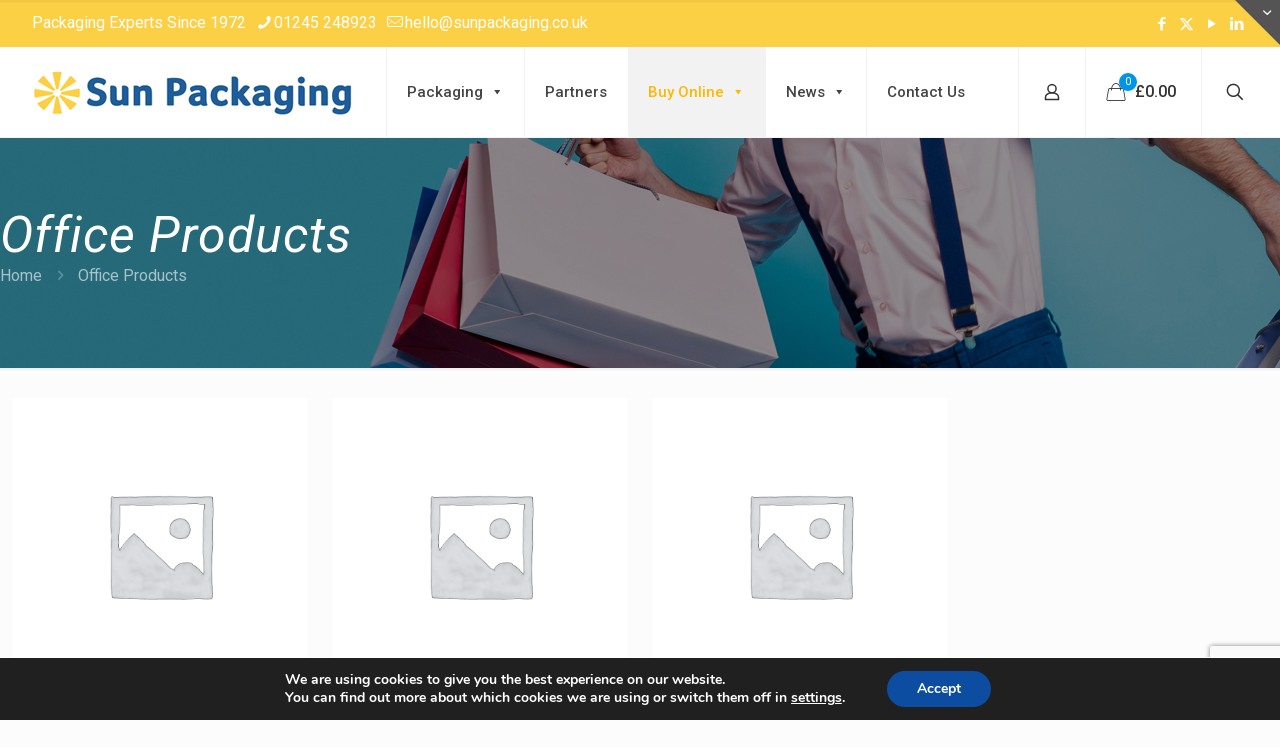

--- FILE ---
content_type: text/html; charset=UTF-8
request_url: https://sunpackaging.co.uk/product-category/office-products/
body_size: 46504
content:
<!DOCTYPE html>
<html lang="en-GB" class="no-js " itemscope itemtype="https://schema.org/WebPage" >

<head>

<meta charset="UTF-8" />
<meta name='robots' content='index, follow, max-image-preview:large, max-snippet:-1, max-video-preview:-1' />

            <script data-no-defer="1" data-ezscrex="false" data-cfasync="false" data-pagespeed-no-defer data-cookieconsent="ignore">
                var ctPublicFunctions = {"_ajax_nonce":"d50bfee558","_rest_nonce":"4ad88dc52f","_ajax_url":"\/wp-admin\/admin-ajax.php","_rest_url":"https:\/\/sunpackaging.co.uk\/wp-json\/","data__cookies_type":"alternative","data__ajax_type":"rest","data__bot_detector_enabled":1,"data__frontend_data_log_enabled":1,"cookiePrefix":"","wprocket_detected":true,"host_url":"sunpackaging.co.uk","text__ee_click_to_select":"Click to select the whole data","text__ee_original_email":"The complete one is","text__ee_got_it":"Got it","text__ee_blocked":"Blocked","text__ee_cannot_connect":"Cannot connect","text__ee_cannot_decode":"Can not decode email. Unknown reason","text__ee_email_decoder":"CleanTalk email decoder","text__ee_wait_for_decoding":"The magic is on the way!","text__ee_decoding_process":"Please wait a few seconds while we decode the contact data."}
            </script>
        
            <script data-no-defer="1" data-ezscrex="false" data-cfasync="false" data-pagespeed-no-defer data-cookieconsent="ignore">
                var ctPublic = {"_ajax_nonce":"d50bfee558","settings__forms__check_internal":0,"settings__forms__check_external":0,"settings__forms__force_protection":0,"settings__forms__search_test":1,"settings__forms__wc_add_to_cart":0,"settings__data__bot_detector_enabled":1,"settings__sfw__anti_crawler":0,"blog_home":"https:\/\/sunpackaging.co.uk\/","pixel__setting":"3","pixel__enabled":true,"pixel__url":"https:\/\/moderate4-v4.cleantalk.org\/pixel\/1ca43eb0343cee76a8b0177f99dffb1a.gif","data__email_check_before_post":1,"data__email_check_exist_post":1,"data__cookies_type":"alternative","data__key_is_ok":true,"data__visible_fields_required":true,"wl_brandname":"Anti-Spam by CleanTalk","wl_brandname_short":"CleanTalk","ct_checkjs_key":"9248327515ec164add1869ad7cc223e456839a2e73e833fa195988c5d7fd58e7","emailEncoderPassKey":"3bc11d0328a0d98d5239e6b1e29164de","bot_detector_forms_excluded":"W10=","advancedCacheExists":true,"varnishCacheExists":true,"wc_ajax_add_to_cart":true}
            </script>
        <meta name="format-detection" content="telephone=no">
<meta name="viewport" content="width=device-width, initial-scale=1, maximum-scale=1" />
<link rel="shortcut icon" href="https://sunpackaging.co.uk/wp-content/uploads/2020/09/fav.png" type="image/x-icon" />
<link rel="apple-touch-icon" href="https://sunpackaging.co.uk/wp-content/uploads/2020/09/fav.png" />
<meta name="theme-color" content="#ffffff" media="(prefers-color-scheme: light)">
<meta name="theme-color" content="#ffffff" media="(prefers-color-scheme: dark)">
<script>window._wca = window._wca || [];</script>

	<!-- This site is optimized with the Yoast SEO plugin v26.6 - https://yoast.com/wordpress/plugins/seo/ -->
	<title>Office Products 3 | Sun Packaging</title>
<link data-rocket-preload as="style" href="https://fonts.googleapis.com/css?family=Roboto%3A1%2C300%2C400%2C400italic%2C500%2C700%2C700italic&#038;display=swap" rel="preload">
<link href="https://fonts.googleapis.com/css?family=Roboto%3A1%2C300%2C400%2C400italic%2C500%2C700%2C700italic&#038;display=swap" media="print" onload="this.media=&#039;all&#039;" rel="stylesheet">
<noscript data-wpr-hosted-gf-parameters=""><link rel="stylesheet" href="https://fonts.googleapis.com/css?family=Roboto%3A1%2C300%2C400%2C400italic%2C500%2C700%2C700italic&#038;display=swap"></noscript>
	<meta name="description" content="Office Products | At Sun Packaging, we supply bespoke packaging supplies across the United Kingdom." />
	<link rel="canonical" href="https://sunpackaging.co.uk/product-category/office-products/" />
	<link rel="next" href="https://sunpackaging.co.uk/product-category/office-products/page/2/" />
	<meta property="og:locale" content="en_GB" />
	<meta property="og:type" content="article" />
	<meta property="og:title" content="Office Products 3 | Sun Packaging" />
	<meta property="og:description" content="Office Products | At Sun Packaging, we supply bespoke packaging supplies across the United Kingdom." />
	<meta property="og:url" content="https://sunpackaging.co.uk/product-category/office-products/" />
	<meta property="og:site_name" content="Sun Packaging" />
	<meta name="twitter:card" content="summary_large_image" />
	<script type="application/ld+json" class="yoast-schema-graph">{"@context":"https://schema.org","@graph":[{"@type":"CollectionPage","@id":"https://sunpackaging.co.uk/product-category/office-products/","url":"https://sunpackaging.co.uk/product-category/office-products/","name":"Office Products 3 | Sun Packaging","isPartOf":{"@id":"https://sunpackaging.co.uk/#website"},"primaryImageOfPage":{"@id":"https://sunpackaging.co.uk/product-category/office-products/#primaryimage"},"image":{"@id":"https://sunpackaging.co.uk/product-category/office-products/#primaryimage"},"thumbnailUrl":"https://i0.wp.com/sunpackaging.co.uk/wp-content/uploads/2020/09/arofolpoly2.jpg?fit=240%2C159&ssl=1","description":"Office Products | At Sun Packaging, we supply bespoke packaging supplies across the United Kingdom.","breadcrumb":{"@id":"https://sunpackaging.co.uk/product-category/office-products/#breadcrumb"},"inLanguage":"en-GB"},{"@type":"ImageObject","inLanguage":"en-GB","@id":"https://sunpackaging.co.uk/product-category/office-products/#primaryimage","url":"https://i0.wp.com/sunpackaging.co.uk/wp-content/uploads/2020/09/arofolpoly2.jpg?fit=240%2C159&ssl=1","contentUrl":"https://i0.wp.com/sunpackaging.co.uk/wp-content/uploads/2020/09/arofolpoly2.jpg?fit=240%2C159&ssl=1","width":240,"height":159,"caption":"Sun Packaging, Tape, Boxes, Mailing Bags Essex and UK"},{"@type":"BreadcrumbList","@id":"https://sunpackaging.co.uk/product-category/office-products/#breadcrumb","itemListElement":[{"@type":"ListItem","position":1,"name":"Home","item":"https://sunpackaging.co.uk/"},{"@type":"ListItem","position":2,"name":"Office Products"}]},{"@type":"WebSite","@id":"https://sunpackaging.co.uk/#website","url":"https://sunpackaging.co.uk/","name":"Sun Packaging","description":"Bespoke Packaging Solutions","publisher":{"@id":"https://sunpackaging.co.uk/#organization"},"potentialAction":[{"@type":"SearchAction","target":{"@type":"EntryPoint","urlTemplate":"https://sunpackaging.co.uk/?s={search_term_string}"},"query-input":{"@type":"PropertyValueSpecification","valueRequired":true,"valueName":"search_term_string"}}],"inLanguage":"en-GB"},{"@type":"Organization","@id":"https://sunpackaging.co.uk/#organization","name":"Sun Packaging","url":"https://sunpackaging.co.uk/","logo":{"@type":"ImageObject","inLanguage":"en-GB","@id":"https://sunpackaging.co.uk/#/schema/logo/image/","url":"https://i0.wp.com/sunpackaging.co.uk/wp-content/uploads/2020/12/cropped-cropped-Layer-2.png?fit=230%2C71&ssl=1","contentUrl":"https://i0.wp.com/sunpackaging.co.uk/wp-content/uploads/2020/12/cropped-cropped-Layer-2.png?fit=230%2C71&ssl=1","width":230,"height":71,"caption":"Sun Packaging"},"image":{"@id":"https://sunpackaging.co.uk/#/schema/logo/image/"}}]}</script>
	<!-- / Yoast SEO plugin. -->


<link rel='dns-prefetch' href='//cdn.what3words.com' />
<link rel='dns-prefetch' href='//fd.cleantalk.org' />
<link rel='dns-prefetch' href='//stats.wp.com' />
<link rel='dns-prefetch' href='//maxcdn.bootstrapcdn.com' />
<link rel='dns-prefetch' href='//fonts.googleapis.com' />
<link href='https://fonts.gstatic.com' crossorigin rel='preconnect' />
<link rel='preconnect' href='//i0.wp.com' />
<link rel='preconnect' href='//c0.wp.com' />
<link rel="alternate" type="application/rss+xml" title="Sun Packaging &raquo; Feed" href="https://sunpackaging.co.uk/feed/" />
<link rel="alternate" type="application/rss+xml" title="Sun Packaging &raquo; Office Products Category Feed" href="https://sunpackaging.co.uk/product-category/office-products/feed/" />
<style id='wp-img-auto-sizes-contain-inline-css' type='text/css'>
img:is([sizes=auto i],[sizes^="auto," i]){contain-intrinsic-size:3000px 1500px}
/*# sourceURL=wp-img-auto-sizes-contain-inline-css */
</style>
<style id='wp-emoji-styles-inline-css' type='text/css'>

	img.wp-smiley, img.emoji {
		display: inline !important;
		border: none !important;
		box-shadow: none !important;
		height: 1em !important;
		width: 1em !important;
		margin: 0 0.07em !important;
		vertical-align: -0.1em !important;
		background: none !important;
		padding: 0 !important;
	}
/*# sourceURL=wp-emoji-styles-inline-css */
</style>
<style id='wp-block-library-inline-css' type='text/css'>
:root{--wp-block-synced-color:#7a00df;--wp-block-synced-color--rgb:122,0,223;--wp-bound-block-color:var(--wp-block-synced-color);--wp-editor-canvas-background:#ddd;--wp-admin-theme-color:#007cba;--wp-admin-theme-color--rgb:0,124,186;--wp-admin-theme-color-darker-10:#006ba1;--wp-admin-theme-color-darker-10--rgb:0,107,160.5;--wp-admin-theme-color-darker-20:#005a87;--wp-admin-theme-color-darker-20--rgb:0,90,135;--wp-admin-border-width-focus:2px}@media (min-resolution:192dpi){:root{--wp-admin-border-width-focus:1.5px}}.wp-element-button{cursor:pointer}:root .has-very-light-gray-background-color{background-color:#eee}:root .has-very-dark-gray-background-color{background-color:#313131}:root .has-very-light-gray-color{color:#eee}:root .has-very-dark-gray-color{color:#313131}:root .has-vivid-green-cyan-to-vivid-cyan-blue-gradient-background{background:linear-gradient(135deg,#00d084,#0693e3)}:root .has-purple-crush-gradient-background{background:linear-gradient(135deg,#34e2e4,#4721fb 50%,#ab1dfe)}:root .has-hazy-dawn-gradient-background{background:linear-gradient(135deg,#faaca8,#dad0ec)}:root .has-subdued-olive-gradient-background{background:linear-gradient(135deg,#fafae1,#67a671)}:root .has-atomic-cream-gradient-background{background:linear-gradient(135deg,#fdd79a,#004a59)}:root .has-nightshade-gradient-background{background:linear-gradient(135deg,#330968,#31cdcf)}:root .has-midnight-gradient-background{background:linear-gradient(135deg,#020381,#2874fc)}:root{--wp--preset--font-size--normal:16px;--wp--preset--font-size--huge:42px}.has-regular-font-size{font-size:1em}.has-larger-font-size{font-size:2.625em}.has-normal-font-size{font-size:var(--wp--preset--font-size--normal)}.has-huge-font-size{font-size:var(--wp--preset--font-size--huge)}.has-text-align-center{text-align:center}.has-text-align-left{text-align:left}.has-text-align-right{text-align:right}.has-fit-text{white-space:nowrap!important}#end-resizable-editor-section{display:none}.aligncenter{clear:both}.items-justified-left{justify-content:flex-start}.items-justified-center{justify-content:center}.items-justified-right{justify-content:flex-end}.items-justified-space-between{justify-content:space-between}.screen-reader-text{border:0;clip-path:inset(50%);height:1px;margin:-1px;overflow:hidden;padding:0;position:absolute;width:1px;word-wrap:normal!important}.screen-reader-text:focus{background-color:#ddd;clip-path:none;color:#444;display:block;font-size:1em;height:auto;left:5px;line-height:normal;padding:15px 23px 14px;text-decoration:none;top:5px;width:auto;z-index:100000}html :where(.has-border-color){border-style:solid}html :where([style*=border-top-color]){border-top-style:solid}html :where([style*=border-right-color]){border-right-style:solid}html :where([style*=border-bottom-color]){border-bottom-style:solid}html :where([style*=border-left-color]){border-left-style:solid}html :where([style*=border-width]){border-style:solid}html :where([style*=border-top-width]){border-top-style:solid}html :where([style*=border-right-width]){border-right-style:solid}html :where([style*=border-bottom-width]){border-bottom-style:solid}html :where([style*=border-left-width]){border-left-style:solid}html :where(img[class*=wp-image-]){height:auto;max-width:100%}:where(figure){margin:0 0 1em}html :where(.is-position-sticky){--wp-admin--admin-bar--position-offset:var(--wp-admin--admin-bar--height,0px)}@media screen and (max-width:600px){html :where(.is-position-sticky){--wp-admin--admin-bar--position-offset:0px}}

/*# sourceURL=wp-block-library-inline-css */
</style><style id='global-styles-inline-css' type='text/css'>
:root{--wp--preset--aspect-ratio--square: 1;--wp--preset--aspect-ratio--4-3: 4/3;--wp--preset--aspect-ratio--3-4: 3/4;--wp--preset--aspect-ratio--3-2: 3/2;--wp--preset--aspect-ratio--2-3: 2/3;--wp--preset--aspect-ratio--16-9: 16/9;--wp--preset--aspect-ratio--9-16: 9/16;--wp--preset--color--black: #000000;--wp--preset--color--cyan-bluish-gray: #abb8c3;--wp--preset--color--white: #ffffff;--wp--preset--color--pale-pink: #f78da7;--wp--preset--color--vivid-red: #cf2e2e;--wp--preset--color--luminous-vivid-orange: #ff6900;--wp--preset--color--luminous-vivid-amber: #fcb900;--wp--preset--color--light-green-cyan: #7bdcb5;--wp--preset--color--vivid-green-cyan: #00d084;--wp--preset--color--pale-cyan-blue: #8ed1fc;--wp--preset--color--vivid-cyan-blue: #0693e3;--wp--preset--color--vivid-purple: #9b51e0;--wp--preset--gradient--vivid-cyan-blue-to-vivid-purple: linear-gradient(135deg,rgb(6,147,227) 0%,rgb(155,81,224) 100%);--wp--preset--gradient--light-green-cyan-to-vivid-green-cyan: linear-gradient(135deg,rgb(122,220,180) 0%,rgb(0,208,130) 100%);--wp--preset--gradient--luminous-vivid-amber-to-luminous-vivid-orange: linear-gradient(135deg,rgb(252,185,0) 0%,rgb(255,105,0) 100%);--wp--preset--gradient--luminous-vivid-orange-to-vivid-red: linear-gradient(135deg,rgb(255,105,0) 0%,rgb(207,46,46) 100%);--wp--preset--gradient--very-light-gray-to-cyan-bluish-gray: linear-gradient(135deg,rgb(238,238,238) 0%,rgb(169,184,195) 100%);--wp--preset--gradient--cool-to-warm-spectrum: linear-gradient(135deg,rgb(74,234,220) 0%,rgb(151,120,209) 20%,rgb(207,42,186) 40%,rgb(238,44,130) 60%,rgb(251,105,98) 80%,rgb(254,248,76) 100%);--wp--preset--gradient--blush-light-purple: linear-gradient(135deg,rgb(255,206,236) 0%,rgb(152,150,240) 100%);--wp--preset--gradient--blush-bordeaux: linear-gradient(135deg,rgb(254,205,165) 0%,rgb(254,45,45) 50%,rgb(107,0,62) 100%);--wp--preset--gradient--luminous-dusk: linear-gradient(135deg,rgb(255,203,112) 0%,rgb(199,81,192) 50%,rgb(65,88,208) 100%);--wp--preset--gradient--pale-ocean: linear-gradient(135deg,rgb(255,245,203) 0%,rgb(182,227,212) 50%,rgb(51,167,181) 100%);--wp--preset--gradient--electric-grass: linear-gradient(135deg,rgb(202,248,128) 0%,rgb(113,206,126) 100%);--wp--preset--gradient--midnight: linear-gradient(135deg,rgb(2,3,129) 0%,rgb(40,116,252) 100%);--wp--preset--font-size--small: 13px;--wp--preset--font-size--medium: 20px;--wp--preset--font-size--large: 36px;--wp--preset--font-size--x-large: 42px;--wp--preset--spacing--20: 0.44rem;--wp--preset--spacing--30: 0.67rem;--wp--preset--spacing--40: 1rem;--wp--preset--spacing--50: 1.5rem;--wp--preset--spacing--60: 2.25rem;--wp--preset--spacing--70: 3.38rem;--wp--preset--spacing--80: 5.06rem;--wp--preset--shadow--natural: 6px 6px 9px rgba(0, 0, 0, 0.2);--wp--preset--shadow--deep: 12px 12px 50px rgba(0, 0, 0, 0.4);--wp--preset--shadow--sharp: 6px 6px 0px rgba(0, 0, 0, 0.2);--wp--preset--shadow--outlined: 6px 6px 0px -3px rgb(255, 255, 255), 6px 6px rgb(0, 0, 0);--wp--preset--shadow--crisp: 6px 6px 0px rgb(0, 0, 0);}:where(.is-layout-flex){gap: 0.5em;}:where(.is-layout-grid){gap: 0.5em;}body .is-layout-flex{display: flex;}.is-layout-flex{flex-wrap: wrap;align-items: center;}.is-layout-flex > :is(*, div){margin: 0;}body .is-layout-grid{display: grid;}.is-layout-grid > :is(*, div){margin: 0;}:where(.wp-block-columns.is-layout-flex){gap: 2em;}:where(.wp-block-columns.is-layout-grid){gap: 2em;}:where(.wp-block-post-template.is-layout-flex){gap: 1.25em;}:where(.wp-block-post-template.is-layout-grid){gap: 1.25em;}.has-black-color{color: var(--wp--preset--color--black) !important;}.has-cyan-bluish-gray-color{color: var(--wp--preset--color--cyan-bluish-gray) !important;}.has-white-color{color: var(--wp--preset--color--white) !important;}.has-pale-pink-color{color: var(--wp--preset--color--pale-pink) !important;}.has-vivid-red-color{color: var(--wp--preset--color--vivid-red) !important;}.has-luminous-vivid-orange-color{color: var(--wp--preset--color--luminous-vivid-orange) !important;}.has-luminous-vivid-amber-color{color: var(--wp--preset--color--luminous-vivid-amber) !important;}.has-light-green-cyan-color{color: var(--wp--preset--color--light-green-cyan) !important;}.has-vivid-green-cyan-color{color: var(--wp--preset--color--vivid-green-cyan) !important;}.has-pale-cyan-blue-color{color: var(--wp--preset--color--pale-cyan-blue) !important;}.has-vivid-cyan-blue-color{color: var(--wp--preset--color--vivid-cyan-blue) !important;}.has-vivid-purple-color{color: var(--wp--preset--color--vivid-purple) !important;}.has-black-background-color{background-color: var(--wp--preset--color--black) !important;}.has-cyan-bluish-gray-background-color{background-color: var(--wp--preset--color--cyan-bluish-gray) !important;}.has-white-background-color{background-color: var(--wp--preset--color--white) !important;}.has-pale-pink-background-color{background-color: var(--wp--preset--color--pale-pink) !important;}.has-vivid-red-background-color{background-color: var(--wp--preset--color--vivid-red) !important;}.has-luminous-vivid-orange-background-color{background-color: var(--wp--preset--color--luminous-vivid-orange) !important;}.has-luminous-vivid-amber-background-color{background-color: var(--wp--preset--color--luminous-vivid-amber) !important;}.has-light-green-cyan-background-color{background-color: var(--wp--preset--color--light-green-cyan) !important;}.has-vivid-green-cyan-background-color{background-color: var(--wp--preset--color--vivid-green-cyan) !important;}.has-pale-cyan-blue-background-color{background-color: var(--wp--preset--color--pale-cyan-blue) !important;}.has-vivid-cyan-blue-background-color{background-color: var(--wp--preset--color--vivid-cyan-blue) !important;}.has-vivid-purple-background-color{background-color: var(--wp--preset--color--vivid-purple) !important;}.has-black-border-color{border-color: var(--wp--preset--color--black) !important;}.has-cyan-bluish-gray-border-color{border-color: var(--wp--preset--color--cyan-bluish-gray) !important;}.has-white-border-color{border-color: var(--wp--preset--color--white) !important;}.has-pale-pink-border-color{border-color: var(--wp--preset--color--pale-pink) !important;}.has-vivid-red-border-color{border-color: var(--wp--preset--color--vivid-red) !important;}.has-luminous-vivid-orange-border-color{border-color: var(--wp--preset--color--luminous-vivid-orange) !important;}.has-luminous-vivid-amber-border-color{border-color: var(--wp--preset--color--luminous-vivid-amber) !important;}.has-light-green-cyan-border-color{border-color: var(--wp--preset--color--light-green-cyan) !important;}.has-vivid-green-cyan-border-color{border-color: var(--wp--preset--color--vivid-green-cyan) !important;}.has-pale-cyan-blue-border-color{border-color: var(--wp--preset--color--pale-cyan-blue) !important;}.has-vivid-cyan-blue-border-color{border-color: var(--wp--preset--color--vivid-cyan-blue) !important;}.has-vivid-purple-border-color{border-color: var(--wp--preset--color--vivid-purple) !important;}.has-vivid-cyan-blue-to-vivid-purple-gradient-background{background: var(--wp--preset--gradient--vivid-cyan-blue-to-vivid-purple) !important;}.has-light-green-cyan-to-vivid-green-cyan-gradient-background{background: var(--wp--preset--gradient--light-green-cyan-to-vivid-green-cyan) !important;}.has-luminous-vivid-amber-to-luminous-vivid-orange-gradient-background{background: var(--wp--preset--gradient--luminous-vivid-amber-to-luminous-vivid-orange) !important;}.has-luminous-vivid-orange-to-vivid-red-gradient-background{background: var(--wp--preset--gradient--luminous-vivid-orange-to-vivid-red) !important;}.has-very-light-gray-to-cyan-bluish-gray-gradient-background{background: var(--wp--preset--gradient--very-light-gray-to-cyan-bluish-gray) !important;}.has-cool-to-warm-spectrum-gradient-background{background: var(--wp--preset--gradient--cool-to-warm-spectrum) !important;}.has-blush-light-purple-gradient-background{background: var(--wp--preset--gradient--blush-light-purple) !important;}.has-blush-bordeaux-gradient-background{background: var(--wp--preset--gradient--blush-bordeaux) !important;}.has-luminous-dusk-gradient-background{background: var(--wp--preset--gradient--luminous-dusk) !important;}.has-pale-ocean-gradient-background{background: var(--wp--preset--gradient--pale-ocean) !important;}.has-electric-grass-gradient-background{background: var(--wp--preset--gradient--electric-grass) !important;}.has-midnight-gradient-background{background: var(--wp--preset--gradient--midnight) !important;}.has-small-font-size{font-size: var(--wp--preset--font-size--small) !important;}.has-medium-font-size{font-size: var(--wp--preset--font-size--medium) !important;}.has-large-font-size{font-size: var(--wp--preset--font-size--large) !important;}.has-x-large-font-size{font-size: var(--wp--preset--font-size--x-large) !important;}
/*# sourceURL=global-styles-inline-css */
</style>

<style id='classic-theme-styles-inline-css' type='text/css'>
/*! This file is auto-generated */
.wp-block-button__link{color:#fff;background-color:#32373c;border-radius:9999px;box-shadow:none;text-decoration:none;padding:calc(.667em + 2px) calc(1.333em + 2px);font-size:1.125em}.wp-block-file__button{background:#32373c;color:#fff;text-decoration:none}
/*# sourceURL=/wp-includes/css/classic-themes.min.css */
</style>
<link data-minify="1" rel='stylesheet' id='w3w-autosuggest-css' href='https://sunpackaging.co.uk/wp-content/cache/min/1/wp-content/plugins/3-word-address-validation-field/public/css/w3w-autosuggest-public.css?ver=1763658991' type='text/css' media='all' />
<link data-minify="1" rel='stylesheet' id='woo-products-quantity-range-pricing-css' href='https://sunpackaging.co.uk/wp-content/cache/min/1/wp-content/plugins/Woo-Products-Quantity-Range-Pricing/public/css/woo-products-quantity-range-pricing-public.css?ver=1763658991' type='text/css' media='all' />
<style id='woo-products-quantity-range-pricing-inline-css' type='text/css'>
.variation_quantity_table {
			border: 1px solid #eee;
			display:inline-table
		}

		.variation_quantity_table tr th:nth-child(1) {
			width: 120px;
		}

		.variation_quantity_table thead tr th {
			background: #4D82B1;
			color: #ffffff;
		}

		.variation_quantity_table tr td {
			background: #eeeeee;
			color: #000000;
		}

		.variation_quantity_table tr td:last-child, .variation_quantity_table tr th:last-child {
			border-right-width: 1px !important;
		}

		.variation_quantity_table tr:last-child td {
			border-bottom-width: 1px !important;
		}

		.variation_quantity_table tr td, .variation_quantity_table tr th {
			border: 1px solid #4D82B1;
			text-align: left;
			padding: 5px 10px !important;
			border-bottom-width: 0;
			border-right-width: 0;
		}
/*# sourceURL=woo-products-quantity-range-pricing-inline-css */
</style>
<link rel='stylesheet' id='cleantalk-public-css-css' href='https://sunpackaging.co.uk/wp-content/plugins/cleantalk-spam-protect/css/cleantalk-public.min.css?ver=6.70.1_1766145514' type='text/css' media='all' />
<link rel='stylesheet' id='cleantalk-email-decoder-css-css' href='https://sunpackaging.co.uk/wp-content/plugins/cleantalk-spam-protect/css/cleantalk-email-decoder.min.css?ver=6.70.1_1766145514' type='text/css' media='all' />
<link data-minify="1" rel='stylesheet' id='owl.carousel-css' href='https://sunpackaging.co.uk/wp-content/cache/min/1/wp-content/plugins/tc-logo-slider/vendors/owl-carousel-2/assets/owl.carousel.css?ver=1763658991' type='text/css' media='all' />
<link data-minify="1" rel='stylesheet' id='font-awesome-css' href='https://sunpackaging.co.uk/wp-content/cache/min/1/font-awesome/4.7.0/css/font-awesome.min.css?ver=1763658991' type='text/css' media='all' />
<link data-minify="1" rel='stylesheet' id='tcls-css' href='https://sunpackaging.co.uk/wp-content/cache/min/1/wp-content/plugins/tc-logo-slider/assets/css/tcls.css?ver=1763658991' type='text/css' media='all' />
<link data-minify="1" rel='stylesheet' id='woocommerce-layout-css' href='https://sunpackaging.co.uk/wp-content/cache/min/1/p/woocommerce/10.4.3/assets/css/woocommerce-layout.css?ver=1767690693' type='text/css' media='all' />
<style id='woocommerce-layout-inline-css' type='text/css'>

	.infinite-scroll .woocommerce-pagination {
		display: none;
	}
/*# sourceURL=woocommerce-layout-inline-css */
</style>
<link data-minify="1" rel='stylesheet' id='woocommerce-smallscreen-css' href='https://sunpackaging.co.uk/wp-content/cache/min/1/p/woocommerce/10.4.3/assets/css/woocommerce-smallscreen.css?ver=1767690693' type='text/css' media='only screen and (max-width: 768px)' />
<link data-minify="1" rel='stylesheet' id='woocommerce-general-css' href='https://sunpackaging.co.uk/wp-content/cache/min/1/p/woocommerce/10.4.3/assets/css/woocommerce.css?ver=1767690693' type='text/css' media='all' />
<style id='woocommerce-inline-inline-css' type='text/css'>
.woocommerce form .form-row .required { visibility: visible; }
/*# sourceURL=woocommerce-inline-inline-css */
</style>
<link data-minify="1" rel='stylesheet' id='megamenu-css' href='https://sunpackaging.co.uk/wp-content/cache/min/1/wp-content/uploads/maxmegamenu/style.css?ver=1763658991' type='text/css' media='all' />
<link data-minify="1" rel='stylesheet' id='dashicons-css' href='https://sunpackaging.co.uk/wp-content/cache/min/1/c/6.9/wp-includes/css/dashicons.min.css?ver=1767690764' type='text/css' media='all' />
<link data-minify="1" rel='stylesheet' id='mfn-be-css' href='https://sunpackaging.co.uk/wp-content/cache/min/1/wp-content/themes/betheme/css/be.css?ver=1763658991' type='text/css' media='all' />
<link rel='stylesheet' id='mfn-animations-css' href='https://sunpackaging.co.uk/wp-content/themes/betheme/assets/animations/animations.min.css?ver=28.2.1' type='text/css' media='all' />
<link data-minify="1" rel='stylesheet' id='mfn-font-awesome-css' href='https://sunpackaging.co.uk/wp-content/cache/min/1/wp-content/themes/betheme/fonts/fontawesome/fontawesome.css?ver=1763658991' type='text/css' media='all' />
<link data-minify="1" rel='stylesheet' id='mfn-responsive-css' href='https://sunpackaging.co.uk/wp-content/cache/min/1/wp-content/themes/betheme/css/responsive.css?ver=1763658991' type='text/css' media='all' />

<link data-minify="1" rel='stylesheet' id='mfn-swiper-css' href='https://sunpackaging.co.uk/wp-content/cache/min/1/wp-content/themes/betheme/css/scripts/swiper.css?ver=1767690627' type='text/css' media='' />
<link data-minify="1" rel='stylesheet' id='mfn-woo-css' href='https://sunpackaging.co.uk/wp-content/cache/min/1/wp-content/themes/betheme/css/woocommerce.css?ver=1763658991' type='text/css' media='all' />
<style id='mfn-dynamic-inline-css' type='text/css'>
#Subheader{background-image:url(https://sunpackaging.co.uk/wp-content/uploads/2021/01/subheader-1.jpg);background-repeat:no-repeat;background-position:left top}
html{background-color:#FCFCFC}#Wrapper,#Content,.mfn-popup .mfn-popup-content,.mfn-off-canvas-sidebar .mfn-off-canvas-content-wrapper,.mfn-cart-holder,.mfn-header-login,#Top_bar .search_wrapper,#Top_bar .top_bar_right .mfn-live-search-box,.column_livesearch .mfn-live-search-wrapper,.column_livesearch .mfn-live-search-box{background-color:#FCFCFC}.layout-boxed.mfn-bebuilder-header.mfn-ui #Wrapper .mfn-only-sample-content{background-color:#FCFCFC}body:not(.template-slider) #Header{min-height:0px}body.header-below:not(.template-slider) #Header{padding-top:0px}#Subheader{padding:80px 0}#Footer .widgets_wrapper{padding:70px 0}.elementor-page.elementor-default #Content .the_content .section_wrapper{max-width:100%}.elementor-page.elementor-default #Content .section.the_content{width:100%}.elementor-page.elementor-default #Content .section_wrapper .the_content_wrapper{margin-left:0;margin-right:0;width:100%}body,span.date_label,.timeline_items li h3 span,input[type="date"],input[type="text"],input[type="password"],input[type="tel"],input[type="email"],input[type="url"],textarea,select,.offer_li .title h3,.mfn-menu-item-megamenu{font-family:"Roboto",-apple-system,BlinkMacSystemFont,"Segoe UI",Roboto,Oxygen-Sans,Ubuntu,Cantarell,"Helvetica Neue",sans-serif}.lead,.big{font-family:"Roboto",-apple-system,BlinkMacSystemFont,"Segoe UI",Roboto,Oxygen-Sans,Ubuntu,Cantarell,"Helvetica Neue",sans-serif}#menu > ul > li > a,#overlay-menu ul li a{font-family:"Roboto",-apple-system,BlinkMacSystemFont,"Segoe UI",Roboto,Oxygen-Sans,Ubuntu,Cantarell,"Helvetica Neue",sans-serif}#Subheader .title{font-family:"Roboto",-apple-system,BlinkMacSystemFont,"Segoe UI",Roboto,Oxygen-Sans,Ubuntu,Cantarell,"Helvetica Neue",sans-serif}h1,h2,h3,h4,.text-logo #logo{font-family:"Roboto",-apple-system,BlinkMacSystemFont,"Segoe UI",Roboto,Oxygen-Sans,Ubuntu,Cantarell,"Helvetica Neue",sans-serif}h5,h6{font-family:"Roboto",-apple-system,BlinkMacSystemFont,"Segoe UI",Roboto,Oxygen-Sans,Ubuntu,Cantarell,"Helvetica Neue",sans-serif}blockquote{font-family:"Roboto",-apple-system,BlinkMacSystemFont,"Segoe UI",Roboto,Oxygen-Sans,Ubuntu,Cantarell,"Helvetica Neue",sans-serif}.chart_box .chart .num,.counter .desc_wrapper .number-wrapper,.how_it_works .image .number,.pricing-box .plan-header .price,.quick_fact .number-wrapper,.woocommerce .product div.entry-summary .price{font-family:"Roboto",-apple-system,BlinkMacSystemFont,"Segoe UI",Roboto,Oxygen-Sans,Ubuntu,Cantarell,"Helvetica Neue",sans-serif}body,.mfn-menu-item-megamenu{font-size:16px;line-height:25px;font-weight:400;letter-spacing:0px}.lead,.big{font-size:16px;line-height:28px;font-weight:400;letter-spacing:0px}#menu > ul > li > a,#overlay-menu ul li a{font-size:15px;font-weight:500;letter-spacing:0px}#overlay-menu ul li a{line-height:22.5px}#Subheader .title{font-size:30px;line-height:35px;font-weight:400;letter-spacing:1px;font-style:italic}h1,.text-logo #logo{font-size:48px;line-height:50px;font-weight:400;letter-spacing:0px}h2{font-size:30px;line-height:34px;font-weight:700;letter-spacing:0px}h3,.woocommerce ul.products li.product h3,.woocommerce #customer_login h2{font-size:25px;line-height:29px;font-weight:500;letter-spacing:0px}h4,.woocommerce .woocommerce-order-details__title,.woocommerce .wc-bacs-bank-details-heading,.woocommerce .woocommerce-customer-details h2{font-size:21px;line-height:25px;font-weight:500;letter-spacing:0px}h5{font-size:15px;line-height:25px;font-weight:700;letter-spacing:0px}h6{font-size:14px;line-height:25px;font-weight:400;letter-spacing:0px}#Intro .intro-title{font-size:70px;line-height:70px;font-weight:400;letter-spacing:0px}@media only screen and (min-width:768px) and (max-width:959px){body,.mfn-menu-item-megamenu{font-size:14px;line-height:21px;font-weight:400;letter-spacing:0px}.lead,.big{font-size:14px;line-height:24px;font-weight:400;letter-spacing:0px}#menu > ul > li > a,#overlay-menu ul li a{font-size:13px;font-weight:500;letter-spacing:0px}#overlay-menu ul li a{line-height:19.5px}#Subheader .title{font-size:26px;line-height:30px;font-weight:400;letter-spacing:1px;font-style:italic}h1,.text-logo #logo{font-size:41px;line-height:43px;font-weight:400;letter-spacing:0px}h2{font-size:26px;line-height:29px;font-weight:700;letter-spacing:0px}h3,.woocommerce ul.products li.product h3,.woocommerce #customer_login h2{font-size:21px;line-height:25px;font-weight:500;letter-spacing:0px}h4,.woocommerce .woocommerce-order-details__title,.woocommerce .wc-bacs-bank-details-heading,.woocommerce .woocommerce-customer-details h2{font-size:18px;line-height:21px;font-weight:500;letter-spacing:0px}h5{font-size:13px;line-height:21px;font-weight:700;letter-spacing:0px}h6{font-size:13px;line-height:21px;font-weight:400;letter-spacing:0px}#Intro .intro-title{font-size:60px;line-height:60px;font-weight:400;letter-spacing:0px}blockquote{font-size:15px}.chart_box .chart .num{font-size:45px;line-height:45px}.counter .desc_wrapper .number-wrapper{font-size:45px;line-height:45px}.counter .desc_wrapper .title{font-size:14px;line-height:18px}.faq .question .title{font-size:14px}.fancy_heading .title{font-size:38px;line-height:38px}.offer .offer_li .desc_wrapper .title h3{font-size:32px;line-height:32px}.offer_thumb_ul li.offer_thumb_li .desc_wrapper .title h3{font-size:32px;line-height:32px}.pricing-box .plan-header h2{font-size:27px;line-height:27px}.pricing-box .plan-header .price > span{font-size:40px;line-height:40px}.pricing-box .plan-header .price sup.currency{font-size:18px;line-height:18px}.pricing-box .plan-header .price sup.period{font-size:14px;line-height:14px}.quick_fact .number-wrapper{font-size:80px;line-height:80px}.trailer_box .desc h2{font-size:27px;line-height:27px}.widget > h3{font-size:17px;line-height:20px}}@media only screen and (min-width:480px) and (max-width:767px){body,.mfn-menu-item-megamenu{font-size:13px;line-height:19px;font-weight:400;letter-spacing:0px}.lead,.big{font-size:13px;line-height:21px;font-weight:400;letter-spacing:0px}#menu > ul > li > a,#overlay-menu ul li a{font-size:13px;font-weight:500;letter-spacing:0px}#overlay-menu ul li a{line-height:19.5px}#Subheader .title{font-size:23px;line-height:26px;font-weight:400;letter-spacing:1px;font-style:italic}h1,.text-logo #logo{font-size:36px;line-height:38px;font-weight:400;letter-spacing:0px}h2{font-size:23px;line-height:26px;font-weight:700;letter-spacing:0px}h3,.woocommerce ul.products li.product h3,.woocommerce #customer_login h2{font-size:19px;line-height:22px;font-weight:500;letter-spacing:0px}h4,.woocommerce .woocommerce-order-details__title,.woocommerce .wc-bacs-bank-details-heading,.woocommerce .woocommerce-customer-details h2{font-size:16px;line-height:19px;font-weight:500;letter-spacing:0px}h5{font-size:13px;line-height:19px;font-weight:700;letter-spacing:0px}h6{font-size:13px;line-height:19px;font-weight:400;letter-spacing:0px}#Intro .intro-title{font-size:53px;line-height:53px;font-weight:400;letter-spacing:0px}blockquote{font-size:14px}.chart_box .chart .num{font-size:40px;line-height:40px}.counter .desc_wrapper .number-wrapper{font-size:40px;line-height:40px}.counter .desc_wrapper .title{font-size:13px;line-height:16px}.faq .question .title{font-size:13px}.fancy_heading .title{font-size:34px;line-height:34px}.offer .offer_li .desc_wrapper .title h3{font-size:28px;line-height:28px}.offer_thumb_ul li.offer_thumb_li .desc_wrapper .title h3{font-size:28px;line-height:28px}.pricing-box .plan-header h2{font-size:24px;line-height:24px}.pricing-box .plan-header .price > span{font-size:34px;line-height:34px}.pricing-box .plan-header .price sup.currency{font-size:16px;line-height:16px}.pricing-box .plan-header .price sup.period{font-size:13px;line-height:13px}.quick_fact .number-wrapper{font-size:70px;line-height:70px}.trailer_box .desc h2{font-size:24px;line-height:24px}.widget > h3{font-size:16px;line-height:19px}}@media only screen and (max-width:479px){body,.mfn-menu-item-megamenu{font-size:13px;line-height:19px;font-weight:400;letter-spacing:0px}.lead,.big{font-size:13px;line-height:19px;font-weight:400;letter-spacing:0px}#menu > ul > li > a,#overlay-menu ul li a{font-size:13px;font-weight:500;letter-spacing:0px}#overlay-menu ul li a{line-height:19.5px}#Subheader .title{font-size:18px;line-height:21px;font-weight:400;letter-spacing:1px;font-style:italic}h1,.text-logo #logo{font-size:29px;line-height:30px;font-weight:400;letter-spacing:0px}h2{font-size:18px;line-height:20px;font-weight:700;letter-spacing:0px}h3,.woocommerce ul.products li.product h3,.woocommerce #customer_login h2{font-size:15px;line-height:19px;font-weight:500;letter-spacing:0px}h4,.woocommerce .woocommerce-order-details__title,.woocommerce .wc-bacs-bank-details-heading,.woocommerce .woocommerce-customer-details h2{font-size:13px;line-height:19px;font-weight:500;letter-spacing:0px}h5{font-size:13px;line-height:19px;font-weight:700;letter-spacing:0px}h6{font-size:13px;line-height:19px;font-weight:400;letter-spacing:0px}#Intro .intro-title{font-size:42px;line-height:42px;font-weight:400;letter-spacing:0px}blockquote{font-size:13px}.chart_box .chart .num{font-size:35px;line-height:35px}.counter .desc_wrapper .number-wrapper{font-size:35px;line-height:35px}.counter .desc_wrapper .title{font-size:13px;line-height:26px}.faq .question .title{font-size:13px}.fancy_heading .title{font-size:30px;line-height:30px}.offer .offer_li .desc_wrapper .title h3{font-size:26px;line-height:26px}.offer_thumb_ul li.offer_thumb_li .desc_wrapper .title h3{font-size:26px;line-height:26px}.pricing-box .plan-header h2{font-size:21px;line-height:21px}.pricing-box .plan-header .price > span{font-size:32px;line-height:32px}.pricing-box .plan-header .price sup.currency{font-size:14px;line-height:14px}.pricing-box .plan-header .price sup.period{font-size:13px;line-height:13px}.quick_fact .number-wrapper{font-size:60px;line-height:60px}.trailer_box .desc h2{font-size:21px;line-height:21px}.widget > h3{font-size:15px;line-height:18px}}.with_aside .sidebar.columns{width:23%}.with_aside .sections_group{width:77%}.aside_both .sidebar.columns{width:18%}.aside_both .sidebar.sidebar-1{margin-left:-82%}.aside_both .sections_group{width:64%;margin-left:18%}@media only screen and (min-width:1240px){#Wrapper,.with_aside .content_wrapper{max-width:1350px}body.layout-boxed.mfn-header-scrolled .mfn-header-tmpl.mfn-sticky-layout-width{max-width:1350px;left:0;right:0;margin-left:auto;margin-right:auto}body.layout-boxed:not(.mfn-header-scrolled) .mfn-header-tmpl.mfn-header-layout-width,body.layout-boxed .mfn-header-tmpl.mfn-header-layout-width:not(.mfn-hasSticky){max-width:1350px;left:0;right:0;margin-left:auto;margin-right:auto}body.layout-boxed.mfn-bebuilder-header.mfn-ui .mfn-only-sample-content{max-width:1350px;margin-left:auto;margin-right:auto}.section_wrapper,.container{max-width:1330px}.layout-boxed.header-boxed #Top_bar.is-sticky{max-width:1350px}}@media only screen and (max-width:767px){#Wrapper{max-width:calc(100% - 67px)}.content_wrapper .section_wrapper,.container,.four.columns .widget-area{max-width:550px !important;padding-left:33px;padding-right:33px}}body{--mfn-button-font-family:inherit;--mfn-button-font-size:16px;--mfn-button-font-weight:400;--mfn-button-font-style:inherit;--mfn-button-letter-spacing:0px;--mfn-button-padding:16px 20px 16px 20px;--mfn-button-border-width:0px;--mfn-button-border-radius:0px;--mfn-button-gap:10px;--mfn-button-transition:0.2s;--mfn-button-color:#000000;--mfn-button-color-hover:#000000;--mfn-button-bg:#f9d052;--mfn-button-bg-hover:#ecc345;--mfn-button-border-color:transparent;--mfn-button-border-color-hover:transparent;--mfn-button-icon-color:#000000;--mfn-button-icon-color-hover:#000000;--mfn-button-box-shadow:unset;--mfn-button-theme-color:#ffffff;--mfn-button-theme-color-hover:#ffffff;--mfn-button-theme-bg:#0095eb;--mfn-button-theme-bg-hover:#0088de;--mfn-button-theme-border-color:transparent;--mfn-button-theme-border-color-hover:transparent;--mfn-button-theme-icon-color:#ffffff;--mfn-button-theme-icon-color-hover:#ffffff;--mfn-button-theme-box-shadow:unset;--mfn-button-shop-color:#ffffff;--mfn-button-shop-color-hover:#ffffff;--mfn-button-shop-bg:#0095eb;--mfn-button-shop-bg-hover:#0088de;--mfn-button-shop-border-color:transparent;--mfn-button-shop-border-color-hover:transparent;--mfn-button-shop-icon-color:#626262;--mfn-button-shop-icon-color-hover:#626262;--mfn-button-shop-box-shadow:unset;--mfn-button-action-color:#747474;--mfn-button-action-color-hover:#747474;--mfn-button-action-bg:#f7f7f7;--mfn-button-action-bg-hover:#eaeaea;--mfn-button-action-border-color:transparent;--mfn-button-action-border-color-hover:transparent;--mfn-button-action-icon-color:#747474;--mfn-button-action-icon-color-hover:#747474;--mfn-button-action-box-shadow:unset;--mfn-product-list-gallery-slider-arrow-bg:#fff;--mfn-product-list-gallery-slider-arrow-bg-hover:#fff;--mfn-product-list-gallery-slider-arrow-color:#000;--mfn-product-list-gallery-slider-arrow-color-hover:#000;--mfn-product-list-gallery-slider-dots-bg:rgba(0,0,0,0.3);--mfn-product-list-gallery-slider-dots-bg-active:#000;--mfn-product-list-gallery-slider-padination-bg:transparent;--mfn-product-list-gallery-slider-dots-size:8px;--mfn-product-list-gallery-slider-nav-border-radius:0px;--mfn-product-list-gallery-slider-nav-offset:0px;--mfn-product-list-gallery-slider-dots-gap:5px}@media only screen and (max-width:959px){body{}}@media only screen and (max-width:768px){body{}}.mfn-cookies,.mfn-cookies-reopen{--mfn-gdpr2-container-text-color:#626262;--mfn-gdpr2-container-strong-color:#07070a;--mfn-gdpr2-container-bg:#ffffff;--mfn-gdpr2-container-overlay:rgba(25,37,48,0.6);--mfn-gdpr2-details-box-bg:#fbfbfb;--mfn-gdpr2-details-switch-bg:#00032a;--mfn-gdpr2-details-switch-bg-active:#5acb65;--mfn-gdpr2-tabs-text-color:#07070a;--mfn-gdpr2-tabs-text-color-active:#0089f7;--mfn-gdpr2-tabs-border:rgba(8,8,14,0.1);--mfn-gdpr2-buttons-box-bg:#fbfbfb;--mfn-gdpr2-reopen-background:#fff;--mfn-gdpr2-reopen-color:#222}#Top_bar #logo,.header-fixed #Top_bar #logo,.header-plain #Top_bar #logo,.header-transparent #Top_bar #logo{height:60px;line-height:60px;padding:15px 0}.logo-overflow #Top_bar:not(.is-sticky) .logo{height:90px}#Top_bar .menu > li > a{padding:15px 0}.menu-highlight:not(.header-creative) #Top_bar .menu > li > a{margin:20px 0}.header-plain:not(.menu-highlight) #Top_bar .menu > li > a span:not(.description){line-height:90px}.header-fixed #Top_bar .menu > li > a{padding:30px 0}@media only screen and (max-width:767px){.mobile-header-mini #Top_bar #logo{height:50px!important;line-height:50px!important;margin:5px 0}}#Top_bar #logo img.svg{width:100px}.image_frame,.wp-caption{border-width:0px}.alert{border-radius:0px}#Top_bar .top_bar_right .top-bar-right-input input{width:200px}.mfn-live-search-box .mfn-live-search-list{max-height:300px}#Side_slide{right:-250px;width:250px}#Side_slide.left{left:-250px}.blog-teaser li .desc-wrapper .desc{background-position-y:-1px}.mfn-free-delivery-info{--mfn-free-delivery-bar:#0095eb;--mfn-free-delivery-bg:rgba(0,0,0,0.1);--mfn-free-delivery-achieved:#0095eb}#back_to_top i{color:#65666C}.mfn-product-list-gallery-slider .mfn-product-list-gallery-slider-arrow{display:flex}@media only screen and ( max-width:767px ){}@media only screen and (min-width:1240px){body:not(.header-simple) #Top_bar #menu{display:block!important}.tr-menu #Top_bar #menu{background:none!important}#Top_bar .menu > li > ul.mfn-megamenu > li{float:left}#Top_bar .menu > li > ul.mfn-megamenu > li.mfn-megamenu-cols-1{width:100%}#Top_bar .menu > li > ul.mfn-megamenu > li.mfn-megamenu-cols-2{width:50%}#Top_bar .menu > li > ul.mfn-megamenu > li.mfn-megamenu-cols-3{width:33.33%}#Top_bar .menu > li > ul.mfn-megamenu > li.mfn-megamenu-cols-4{width:25%}#Top_bar .menu > li > ul.mfn-megamenu > li.mfn-megamenu-cols-5{width:20%}#Top_bar .menu > li > ul.mfn-megamenu > li.mfn-megamenu-cols-6{width:16.66%}#Top_bar .menu > li > ul.mfn-megamenu > li > ul{display:block!important;position:inherit;left:auto;top:auto;border-width:0 1px 0 0}#Top_bar .menu > li > ul.mfn-megamenu > li:last-child > ul{border:0}#Top_bar .menu > li > ul.mfn-megamenu > li > ul li{width:auto}#Top_bar .menu > li > ul.mfn-megamenu a.mfn-megamenu-title{text-transform:uppercase;font-weight:400;background:none}#Top_bar .menu > li > ul.mfn-megamenu a .menu-arrow{display:none}.menuo-right #Top_bar .menu > li > ul.mfn-megamenu{left:0;width:98%!important;margin:0 1%;padding:20px 0}.menuo-right #Top_bar .menu > li > ul.mfn-megamenu-bg{box-sizing:border-box}#Top_bar .menu > li > ul.mfn-megamenu-bg{padding:20px 166px 20px 20px;background-repeat:no-repeat;background-position:right bottom}.rtl #Top_bar .menu > li > ul.mfn-megamenu-bg{padding-left:166px;padding-right:20px;background-position:left bottom}#Top_bar .menu > li > ul.mfn-megamenu-bg > li{background:none}#Top_bar .menu > li > ul.mfn-megamenu-bg > li a{border:none}#Top_bar .menu > li > ul.mfn-megamenu-bg > li > ul{background:none!important;-webkit-box-shadow:0 0 0 0;-moz-box-shadow:0 0 0 0;box-shadow:0 0 0 0}.mm-vertical #Top_bar .container{position:relative}.mm-vertical #Top_bar .top_bar_left{position:static}.mm-vertical #Top_bar .menu > li ul{box-shadow:0 0 0 0 transparent!important;background-image:none}.mm-vertical #Top_bar .menu > li > ul.mfn-megamenu{padding:20px 0}.mm-vertical.header-plain #Top_bar .menu > li > ul.mfn-megamenu{width:100%!important;margin:0}.mm-vertical #Top_bar .menu > li > ul.mfn-megamenu > li{display:table-cell;float:none!important;width:10%;padding:0 15px;border-right:1px solid rgba(0,0,0,0.05)}.mm-vertical #Top_bar .menu > li > ul.mfn-megamenu > li:last-child{border-right-width:0}.mm-vertical #Top_bar .menu > li > ul.mfn-megamenu > li.hide-border{border-right-width:0}.mm-vertical #Top_bar .menu > li > ul.mfn-megamenu > li a{border-bottom-width:0;padding:9px 15px;line-height:120%}.mm-vertical #Top_bar .menu > li > ul.mfn-megamenu a.mfn-megamenu-title{font-weight:700}.rtl .mm-vertical #Top_bar .menu > li > ul.mfn-megamenu > li:first-child{border-right-width:0}.rtl .mm-vertical #Top_bar .menu > li > ul.mfn-megamenu > li:last-child{border-right-width:1px}body.header-shop #Top_bar #menu{display:flex!important;background-color:transparent}.header-shop #Top_bar.is-sticky .top_bar_row_second{display:none}.header-plain:not(.menuo-right) #Header .top_bar_left{width:auto!important}.header-stack.header-center #Top_bar #menu{display:inline-block!important}.header-simple #Top_bar #menu{display:none;height:auto;width:300px;bottom:auto;top:100%;right:1px;position:absolute;margin:0}.header-simple #Header a.responsive-menu-toggle{display:block;right:10px}.header-simple #Top_bar #menu > ul{width:100%;float:left}.header-simple #Top_bar #menu ul li{width:100%;padding-bottom:0;border-right:0;position:relative}.header-simple #Top_bar #menu ul li a{padding:0 20px;margin:0;display:block;height:auto;line-height:normal;border:none}.header-simple #Top_bar #menu ul li a:not(.menu-toggle):after{display:none}.header-simple #Top_bar #menu ul li a span{border:none;line-height:44px;display:inline;padding:0}.header-simple #Top_bar #menu ul li.submenu .menu-toggle{display:block;position:absolute;right:0;top:0;width:44px;height:44px;line-height:44px;font-size:30px;font-weight:300;text-align:center;cursor:pointer;color:#444;opacity:0.33;transform:unset}.header-simple #Top_bar #menu ul li.submenu .menu-toggle:after{content:"+";position:static}.header-simple #Top_bar #menu ul li.hover > .menu-toggle:after{content:"-"}.header-simple #Top_bar #menu ul li.hover a{border-bottom:0}.header-simple #Top_bar #menu ul.mfn-megamenu li .menu-toggle{display:none}.header-simple #Top_bar #menu ul li ul{position:relative!important;left:0!important;top:0;padding:0;margin:0!important;width:auto!important;background-image:none}.header-simple #Top_bar #menu ul li ul li{width:100%!important;display:block;padding:0}.header-simple #Top_bar #menu ul li ul li a{padding:0 20px 0 30px}.header-simple #Top_bar #menu ul li ul li a .menu-arrow{display:none}.header-simple #Top_bar #menu ul li ul li a span{padding:0}.header-simple #Top_bar #menu ul li ul li a span:after{display:none!important}.header-simple #Top_bar .menu > li > ul.mfn-megamenu a.mfn-megamenu-title{text-transform:uppercase;font-weight:400}.header-simple #Top_bar .menu > li > ul.mfn-megamenu > li > ul{display:block!important;position:inherit;left:auto;top:auto}.header-simple #Top_bar #menu ul li ul li ul{border-left:0!important;padding:0;top:0}.header-simple #Top_bar #menu ul li ul li ul li a{padding:0 20px 0 40px}.rtl.header-simple #Top_bar #menu{left:1px;right:auto}.rtl.header-simple #Top_bar a.responsive-menu-toggle{left:10px;right:auto}.rtl.header-simple #Top_bar #menu ul li.submenu .menu-toggle{left:0;right:auto}.rtl.header-simple #Top_bar #menu ul li ul{left:auto!important;right:0!important}.rtl.header-simple #Top_bar #menu ul li ul li a{padding:0 30px 0 20px}.rtl.header-simple #Top_bar #menu ul li ul li ul li a{padding:0 40px 0 20px}.menu-highlight #Top_bar .menu > li{margin:0 2px}.menu-highlight:not(.header-creative) #Top_bar .menu > li > a{padding:0;-webkit-border-radius:5px;border-radius:5px}.menu-highlight #Top_bar .menu > li > a:after{display:none}.menu-highlight #Top_bar .menu > li > a span:not(.description){line-height:50px}.menu-highlight #Top_bar .menu > li > a span.description{display:none}.menu-highlight.header-stack #Top_bar .menu > li > a{margin:10px 0!important}.menu-highlight.header-stack #Top_bar .menu > li > a span:not(.description){line-height:40px}.menu-highlight.header-simple #Top_bar #menu ul li,.menu-highlight.header-creative #Top_bar #menu ul li{margin:0}.menu-highlight.header-simple #Top_bar #menu ul li > a,.menu-highlight.header-creative #Top_bar #menu ul li > a{-webkit-border-radius:0;border-radius:0}.menu-highlight:not(.header-fixed):not(.header-simple) #Top_bar.is-sticky .menu > li > a{margin:10px 0!important;padding:5px 0!important}.menu-highlight:not(.header-fixed):not(.header-simple) #Top_bar.is-sticky .menu > li > a span{line-height:30px!important}.header-modern.menu-highlight.menuo-right .menu_wrapper{margin-right:20px}.menu-line-below #Top_bar .menu > li > a:not(.menu-toggle):after{top:auto;bottom:-4px}.menu-line-below #Top_bar.is-sticky .menu > li > a:not(.menu-toggle):after{top:auto;bottom:-4px}.menu-line-below-80 #Top_bar:not(.is-sticky) .menu > li > a:not(.menu-toggle):after{height:4px;left:10%;top:50%;margin-top:20px;width:80%}.menu-line-below-80-1 #Top_bar:not(.is-sticky) .menu > li > a:not(.menu-toggle):after{height:1px;left:10%;top:50%;margin-top:20px;width:80%}.menu-link-color #Top_bar .menu > li > a:not(.menu-toggle):after{display:none!important}.menu-arrow-top #Top_bar .menu > li > a:after{background:none repeat scroll 0 0 rgba(0,0,0,0)!important;border-color:#ccc transparent transparent;border-style:solid;border-width:7px 7px 0;display:block;height:0;left:50%;margin-left:-7px;top:0!important;width:0}.menu-arrow-top #Top_bar.is-sticky .menu > li > a:after{top:0!important}.menu-arrow-bottom #Top_bar .menu > li > a:after{background:none!important;border-color:transparent transparent #ccc;border-style:solid;border-width:0 7px 7px;display:block;height:0;left:50%;margin-left:-7px;top:auto;bottom:0;width:0}.menu-arrow-bottom #Top_bar.is-sticky .menu > li > a:after{top:auto;bottom:0}.menuo-no-borders #Top_bar .menu > li > a span{border-width:0!important}.menuo-no-borders #Header_creative #Top_bar .menu > li > a span{border-bottom-width:0}.menuo-no-borders.header-plain #Top_bar a#header_cart,.menuo-no-borders.header-plain #Top_bar a#search_button,.menuo-no-borders.header-plain #Top_bar .wpml-languages,.menuo-no-borders.header-plain #Top_bar a.action_button{border-width:0}.menuo-right #Top_bar .menu_wrapper{float:right}.menuo-right.header-stack:not(.header-center) #Top_bar .menu_wrapper{margin-right:150px}body.header-creative{padding-left:50px}body.header-creative.header-open{padding-left:250px}body.error404,body.under-construction,body.elementor-maintenance-mode,body.template-blank,body.under-construction.header-rtl.header-creative.header-open{padding-left:0!important;padding-right:0!important}.header-creative.footer-fixed #Footer,.header-creative.footer-sliding #Footer,.header-creative.footer-stick #Footer.is-sticky{box-sizing:border-box;padding-left:50px}.header-open.footer-fixed #Footer,.header-open.footer-sliding #Footer,.header-creative.footer-stick #Footer.is-sticky{padding-left:250px}.header-rtl.header-creative.footer-fixed #Footer,.header-rtl.header-creative.footer-sliding #Footer,.header-rtl.header-creative.footer-stick #Footer.is-sticky{padding-left:0;padding-right:50px}.header-rtl.header-open.footer-fixed #Footer,.header-rtl.header-open.footer-sliding #Footer,.header-rtl.header-creative.footer-stick #Footer.is-sticky{padding-right:250px}#Header_creative{background-color:#fff;position:fixed;width:250px;height:100%;left:-200px;top:0;z-index:9002;-webkit-box-shadow:2px 0 4px 2px rgba(0,0,0,.15);box-shadow:2px 0 4px 2px rgba(0,0,0,.15)}#Header_creative .container{width:100%}#Header_creative .creative-wrapper{opacity:0;margin-right:50px}#Header_creative a.creative-menu-toggle{display:block;width:34px;height:34px;line-height:34px;font-size:22px;text-align:center;position:absolute;top:10px;right:8px;border-radius:3px}.admin-bar #Header_creative a.creative-menu-toggle{top:42px}#Header_creative #Top_bar{position:static;width:100%}#Header_creative #Top_bar .top_bar_left{width:100%!important;float:none}#Header_creative #Top_bar .logo{float:none;text-align:center;margin:15px 0}#Header_creative #Top_bar #menu{background-color:transparent}#Header_creative #Top_bar .menu_wrapper{float:none;margin:0 0 30px}#Header_creative #Top_bar .menu > li{width:100%;float:none;position:relative}#Header_creative #Top_bar .menu > li > a{padding:0;text-align:center}#Header_creative #Top_bar .menu > li > a:after{display:none}#Header_creative #Top_bar .menu > li > a span{border-right:0;border-bottom-width:1px;line-height:38px}#Header_creative #Top_bar .menu li ul{left:100%;right:auto;top:0;box-shadow:2px 2px 2px 0 rgba(0,0,0,0.03);-webkit-box-shadow:2px 2px 2px 0 rgba(0,0,0,0.03)}#Header_creative #Top_bar .menu > li > ul.mfn-megamenu{margin:0;width:700px!important}#Header_creative #Top_bar .menu > li > ul.mfn-megamenu > li > ul{left:0}#Header_creative #Top_bar .menu li ul li a{padding-top:9px;padding-bottom:8px}#Header_creative #Top_bar .menu li ul li ul{top:0}#Header_creative #Top_bar .menu > li > a span.description{display:block;font-size:13px;line-height:28px!important;clear:both}.menuo-arrows #Top_bar .menu > li.submenu > a > span:after{content:unset!important}#Header_creative #Top_bar .top_bar_right{width:100%!important;float:left;height:auto;margin-bottom:35px;text-align:center;padding:0 20px;top:0;-webkit-box-sizing:border-box;-moz-box-sizing:border-box;box-sizing:border-box}#Header_creative #Top_bar .top_bar_right:before{content:none}#Header_creative #Top_bar .top_bar_right .top_bar_right_wrapper{flex-wrap:wrap;justify-content:center}#Header_creative #Top_bar .top_bar_right .top-bar-right-icon,#Header_creative #Top_bar .top_bar_right .wpml-languages,#Header_creative #Top_bar .top_bar_right .top-bar-right-button,#Header_creative #Top_bar .top_bar_right .top-bar-right-input{min-height:30px;margin:5px}#Header_creative #Top_bar .search_wrapper{left:100%;top:auto}#Header_creative #Top_bar .banner_wrapper{display:block;text-align:center}#Header_creative #Top_bar .banner_wrapper img{max-width:100%;height:auto;display:inline-block}#Header_creative #Action_bar{display:none;position:absolute;bottom:0;top:auto;clear:both;padding:0 20px;box-sizing:border-box}#Header_creative #Action_bar .contact_details{width:100%;text-align:center;margin-bottom:20px}#Header_creative #Action_bar .contact_details li{padding:0}#Header_creative #Action_bar .social{float:none;text-align:center;padding:5px 0 15px}#Header_creative #Action_bar .social li{margin-bottom:2px}#Header_creative #Action_bar .social-menu{float:none;text-align:center}#Header_creative #Action_bar .social-menu li{border-color:rgba(0,0,0,.1)}#Header_creative .social li a{color:rgba(0,0,0,.5)}#Header_creative .social li a:hover{color:#000}#Header_creative .creative-social{position:absolute;bottom:10px;right:0;width:50px}#Header_creative .creative-social li{display:block;float:none;width:100%;text-align:center;margin-bottom:5px}.header-creative .fixed-nav.fixed-nav-prev{margin-left:50px}.header-creative.header-open .fixed-nav.fixed-nav-prev{margin-left:250px}.menuo-last #Header_creative #Top_bar .menu li.last ul{top:auto;bottom:0}.header-open #Header_creative{left:0}.header-open #Header_creative .creative-wrapper{opacity:1;margin:0!important}.header-open #Header_creative .creative-menu-toggle,.header-open #Header_creative .creative-social{display:none}.header-open #Header_creative #Action_bar{display:block}body.header-rtl.header-creative{padding-left:0;padding-right:50px}.header-rtl #Header_creative{left:auto;right:-200px}.header-rtl #Header_creative .creative-wrapper{margin-left:50px;margin-right:0}.header-rtl #Header_creative a.creative-menu-toggle{left:8px;right:auto}.header-rtl #Header_creative .creative-social{left:0;right:auto}.header-rtl #Footer #back_to_top.sticky{right:125px}.header-rtl #popup_contact{right:70px}.header-rtl #Header_creative #Top_bar .menu li ul{left:auto;right:100%}.header-rtl #Header_creative #Top_bar .search_wrapper{left:auto;right:100%}.header-rtl .fixed-nav.fixed-nav-prev{margin-left:0!important}.header-rtl .fixed-nav.fixed-nav-next{margin-right:50px}body.header-rtl.header-creative.header-open{padding-left:0;padding-right:250px!important}.header-rtl.header-open #Header_creative{left:auto;right:0}.header-rtl.header-open #Footer #back_to_top.sticky{right:325px}.header-rtl.header-open #popup_contact{right:270px}.header-rtl.header-open .fixed-nav.fixed-nav-next{margin-right:250px}#Header_creative.active{left:-1px}.header-rtl #Header_creative.active{left:auto;right:-1px}#Header_creative.active .creative-wrapper{opacity:1;margin:0}.header-creative .vc_row[data-vc-full-width]{padding-left:50px}.header-creative.header-open .vc_row[data-vc-full-width]{padding-left:250px}.header-open .vc_parallax .vc_parallax-inner{left:auto;width:calc(100% - 250px)}.header-open.header-rtl .vc_parallax .vc_parallax-inner{left:0;right:auto}#Header_creative.scroll{height:100%;overflow-y:auto}#Header_creative.scroll:not(.dropdown) .menu li ul{display:none!important}#Header_creative.scroll #Action_bar{position:static}#Header_creative.dropdown{outline:none}#Header_creative.dropdown #Top_bar .menu_wrapper{float:left;width:100%}#Header_creative.dropdown #Top_bar #menu ul li{position:relative;float:left}#Header_creative.dropdown #Top_bar #menu ul li a:not(.menu-toggle):after{display:none}#Header_creative.dropdown #Top_bar #menu ul li a span{line-height:38px;padding:0}#Header_creative.dropdown #Top_bar #menu ul li.submenu .menu-toggle{display:block;position:absolute;right:0;top:0;width:38px;height:38px;line-height:38px;font-size:26px;font-weight:300;text-align:center;cursor:pointer;color:#444;opacity:0.33;z-index:203}#Header_creative.dropdown #Top_bar #menu ul li.submenu .menu-toggle:after{content:"+";position:static}#Header_creative.dropdown #Top_bar #menu ul li.hover > .menu-toggle:after{content:"-"}#Header_creative.dropdown #Top_bar #menu ul.sub-menu li:not(:last-of-type) a{border-bottom:0}#Header_creative.dropdown #Top_bar #menu ul.mfn-megamenu li .menu-toggle{display:none}#Header_creative.dropdown #Top_bar #menu ul li ul{position:relative!important;left:0!important;top:0;padding:0;margin-left:0!important;width:auto!important;background-image:none}#Header_creative.dropdown #Top_bar #menu ul li ul li{width:100%!important}#Header_creative.dropdown #Top_bar #menu ul li ul li a{padding:0 10px;text-align:center}#Header_creative.dropdown #Top_bar #menu ul li ul li a .menu-arrow{display:none}#Header_creative.dropdown #Top_bar #menu ul li ul li a span{padding:0}#Header_creative.dropdown #Top_bar #menu ul li ul li a span:after{display:none!important}#Header_creative.dropdown #Top_bar .menu > li > ul.mfn-megamenu a.mfn-megamenu-title{text-transform:uppercase;font-weight:400}#Header_creative.dropdown #Top_bar .menu > li > ul.mfn-megamenu > li > ul{display:block!important;position:inherit;left:auto;top:auto}#Header_creative.dropdown #Top_bar #menu ul li ul li ul{border-left:0!important;padding:0;top:0}#Header_creative{transition:left .5s ease-in-out,right .5s ease-in-out}#Header_creative .creative-wrapper{transition:opacity .5s ease-in-out,margin 0s ease-in-out .5s}#Header_creative.active .creative-wrapper{transition:opacity .5s ease-in-out,margin 0s ease-in-out}}@media only screen and (min-width:1240px){#Top_bar.is-sticky{position:fixed!important;width:100%;left:0;top:-60px;height:60px;z-index:701;background:#fff;opacity:.97;-webkit-box-shadow:0 2px 5px 0 rgba(0,0,0,0.1);-moz-box-shadow:0 2px 5px 0 rgba(0,0,0,0.1);box-shadow:0 2px 5px 0 rgba(0,0,0,0.1)}.layout-boxed.header-boxed #Top_bar.is-sticky{left:50%;-webkit-transform:translateX(-50%);transform:translateX(-50%)}#Top_bar.is-sticky .top_bar_left,#Top_bar.is-sticky .top_bar_right,#Top_bar.is-sticky .top_bar_right:before{background:none;box-shadow:unset}#Top_bar.is-sticky .logo{width:auto;margin:0 30px 0 20px;padding:0}#Top_bar.is-sticky #logo,#Top_bar.is-sticky .custom-logo-link{padding:5px 0!important;height:50px!important;line-height:50px!important}.logo-no-sticky-padding #Top_bar.is-sticky #logo{height:60px!important;line-height:60px!important}#Top_bar.is-sticky #logo img.logo-main{display:none}#Top_bar.is-sticky #logo img.logo-sticky{display:inline;max-height:35px}.logo-sticky-width-auto #Top_bar.is-sticky #logo img.logo-sticky{width:auto}#Top_bar.is-sticky .menu_wrapper{clear:none}#Top_bar.is-sticky .menu_wrapper .menu > li > a{padding:15px 0}#Top_bar.is-sticky .menu > li > a,#Top_bar.is-sticky .menu > li > a span{line-height:30px}#Top_bar.is-sticky .menu > li > a:after{top:auto;bottom:-4px}#Top_bar.is-sticky .menu > li > a span.description{display:none}#Top_bar.is-sticky .secondary_menu_wrapper,#Top_bar.is-sticky .banner_wrapper{display:none}.header-overlay #Top_bar.is-sticky{display:none}.sticky-dark #Top_bar.is-sticky,.sticky-dark #Top_bar.is-sticky #menu{background:rgba(0,0,0,.8)}.sticky-dark #Top_bar.is-sticky .menu > li:not(.current-menu-item) > a{color:#fff}.sticky-dark #Top_bar.is-sticky .top_bar_right .top-bar-right-icon{color:rgba(255,255,255,.9)}.sticky-dark #Top_bar.is-sticky .top_bar_right .top-bar-right-icon svg .path{stroke:rgba(255,255,255,.9)}.sticky-dark #Top_bar.is-sticky .wpml-languages a.active,.sticky-dark #Top_bar.is-sticky .wpml-languages ul.wpml-lang-dropdown{background:rgba(0,0,0,0.1);border-color:rgba(0,0,0,0.1)}.sticky-white #Top_bar.is-sticky,.sticky-white #Top_bar.is-sticky #menu{background:rgba(255,255,255,.8)}.sticky-white #Top_bar.is-sticky .menu > li:not(.current-menu-item) > a{color:#222}.sticky-white #Top_bar.is-sticky .top_bar_right .top-bar-right-icon{color:rgba(0,0,0,.8)}.sticky-white #Top_bar.is-sticky .top_bar_right .top-bar-right-icon svg .path{stroke:rgba(0,0,0,.8)}.sticky-white #Top_bar.is-sticky .wpml-languages a.active,.sticky-white #Top_bar.is-sticky .wpml-languages ul.wpml-lang-dropdown{background:rgba(255,255,255,0.1);border-color:rgba(0,0,0,0.1)}}@media only screen and (min-width:768px) and (max-width:1240px){.header_placeholder{height:0!important}}@media only screen and (max-width:1239px){#Top_bar #menu{display:none;height:auto;width:300px;bottom:auto;top:100%;right:1px;position:absolute;margin:0}#Top_bar a.responsive-menu-toggle{display:block}#Top_bar #menu > ul{width:100%;float:left}#Top_bar #menu ul li{width:100%;padding-bottom:0;border-right:0;position:relative}#Top_bar #menu ul li a{padding:0 25px;margin:0;display:block;height:auto;line-height:normal;border:none}#Top_bar #menu ul li a:not(.menu-toggle):after{display:none}#Top_bar #menu ul li a span{border:none;line-height:44px;display:inline;padding:0}#Top_bar #menu ul li a span.description{margin:0 0 0 5px}#Top_bar #menu ul li.submenu .menu-toggle{display:block;position:absolute;right:15px;top:0;width:44px;height:44px;line-height:44px;font-size:30px;font-weight:300;text-align:center;cursor:pointer;color:#444;opacity:0.33;transform:unset}#Top_bar #menu ul li.submenu .menu-toggle:after{content:"+";position:static}#Top_bar #menu ul li.hover > .menu-toggle:after{content:"-"}#Top_bar #menu ul li.hover a{border-bottom:0}#Top_bar #menu ul li a span:after{display:none!important}#Top_bar #menu ul.mfn-megamenu li .menu-toggle{display:none}.menuo-arrows.keyboard-support #Top_bar .menu > li.submenu > a:not(.menu-toggle):after,.menuo-arrows:not(.keyboard-support) #Top_bar .menu > li.submenu > a:not(.menu-toggle)::after{display:none !important}#Top_bar #menu ul li ul{position:relative!important;left:0!important;top:0;padding:0;margin-left:0!important;width:auto!important;background-image:none!important;box-shadow:0 0 0 0 transparent!important;-webkit-box-shadow:0 0 0 0 transparent!important}#Top_bar #menu ul li ul li{width:100%!important}#Top_bar #menu ul li ul li a{padding:0 20px 0 35px}#Top_bar #menu ul li ul li a .menu-arrow{display:none}#Top_bar #menu ul li ul li a span{padding:0}#Top_bar #menu ul li ul li a span:after{display:none!important}#Top_bar .menu > li > ul.mfn-megamenu a.mfn-megamenu-title{text-transform:uppercase;font-weight:400}#Top_bar .menu > li > ul.mfn-megamenu > li > ul{display:block!important;position:inherit;left:auto;top:auto}#Top_bar #menu ul li ul li ul{border-left:0!important;padding:0;top:0}#Top_bar #menu ul li ul li ul li a{padding:0 20px 0 45px}#Header #menu > ul > li.current-menu-item > a,#Header #menu > ul > li.current_page_item > a,#Header #menu > ul > li.current-menu-parent > a,#Header #menu > ul > li.current-page-parent > a,#Header #menu > ul > li.current-menu-ancestor > a,#Header #menu > ul > li.current_page_ancestor > a{background:rgba(0,0,0,.02)}.rtl #Top_bar #menu{left:1px;right:auto}.rtl #Top_bar a.responsive-menu-toggle{left:20px;right:auto}.rtl #Top_bar #menu ul li.submenu .menu-toggle{left:15px;right:auto;border-left:none;border-right:1px solid #eee;transform:unset}.rtl #Top_bar #menu ul li ul{left:auto!important;right:0!important}.rtl #Top_bar #menu ul li ul li a{padding:0 30px 0 20px}.rtl #Top_bar #menu ul li ul li ul li a{padding:0 40px 0 20px}.header-stack .menu_wrapper a.responsive-menu-toggle{position:static!important;margin:11px 0!important}.header-stack .menu_wrapper #menu{left:0;right:auto}.rtl.header-stack #Top_bar #menu{left:auto;right:0}.admin-bar #Header_creative{top:32px}.header-creative.layout-boxed{padding-top:85px}.header-creative.layout-full-width #Wrapper{padding-top:60px}#Header_creative{position:fixed;width:100%;left:0!important;top:0;z-index:1001}#Header_creative .creative-wrapper{display:block!important;opacity:1!important}#Header_creative .creative-menu-toggle,#Header_creative .creative-social{display:none!important;opacity:1!important}#Header_creative #Top_bar{position:static;width:100%}#Header_creative #Top_bar .one{display:flex}#Header_creative #Top_bar #logo,#Header_creative #Top_bar .custom-logo-link{height:50px;line-height:50px;padding:5px 0}#Header_creative #Top_bar #logo img.logo-sticky{max-height:40px!important}#Header_creative #logo img.logo-main{display:none}#Header_creative #logo img.logo-sticky{display:inline-block}.logo-no-sticky-padding #Header_creative #Top_bar #logo{height:60px;line-height:60px;padding:0}.logo-no-sticky-padding #Header_creative #Top_bar #logo img.logo-sticky{max-height:60px!important}#Header_creative #Action_bar{display:none}#Header_creative #Top_bar .top_bar_right:before{content:none}#Header_creative.scroll{overflow:visible!important}}body{--mfn-clients-tiles-hover:#0095eb;--mfn-icon-box-icon:#0095eb;--mfn-section-tabber-nav-active-color:#0095eb;--mfn-sliding-box-bg:#0095eb;--mfn-woo-body-color:#626262;--mfn-woo-heading-color:#626262;--mfn-woo-themecolor:#0095eb;--mfn-woo-bg-themecolor:#0095eb;--mfn-woo-border-themecolor:#0095eb}#Header_wrapper,#Intro{background-color:#000119}#Subheader{background-color:rgba(247,247,247,1)}.header-classic #Action_bar,.header-fixed #Action_bar,.header-plain #Action_bar,.header-split #Action_bar,.header-shop #Action_bar,.header-shop-split #Action_bar,.header-stack #Action_bar{background-color:#fcd044}#Sliding-top{background-color:#545454}#Sliding-top a.sliding-top-control{border-right-color:#545454}#Sliding-top.st-center a.sliding-top-control,#Sliding-top.st-left a.sliding-top-control{border-top-color:#545454}#Footer{background-color:#292b33}.grid .post-item,.masonry:not(.tiles) .post-item,.photo2 .post .post-desc-wrapper{background-color:transparent}.portfolio_group .portfolio-item .desc{background-color:transparent}.woocommerce ul.products li.product,.shop_slider .shop_slider_ul .shop_slider_li .item_wrapper .desc{background-color:transparent} body,ul.timeline_items,.icon_box a .desc,.icon_box a:hover .desc,.feature_list ul li a,.list_item a,.list_item a:hover,.widget_recent_entries ul li a,.flat_box a,.flat_box a:hover,.story_box .desc,.content_slider.carousel  ul li a .title,.content_slider.flat.description ul li .desc,.content_slider.flat.description ul li a .desc,.post-nav.minimal a i,.mfn-marquee-text .mfn-marquee-item-label{color:#626262}.lead{color:#2e2e2e}.post-nav.minimal a svg{fill:#626262}.themecolor,.opening_hours .opening_hours_wrapper li span,.fancy_heading_icon .icon_top,.fancy_heading_arrows .icon-right-dir,.fancy_heading_arrows .icon-left-dir,.fancy_heading_line .title,.button-love a.mfn-love,.format-link .post-title .icon-link,.pager-single > span,.pager-single a:hover,.widget_meta ul,.widget_pages ul,.widget_rss ul,.widget_mfn_recent_comments ul li:after,.widget_archive ul,.widget_recent_comments ul li:after,.widget_nav_menu ul,.woocommerce ul.products li.product .price,.shop_slider .shop_slider_ul .item_wrapper .price,.woocommerce-page ul.products li.product .price,.widget_price_filter .price_label .from,.widget_price_filter .price_label .to,.woocommerce ul.product_list_widget li .quantity .amount,.woocommerce .product div.entry-summary .price,.woocommerce .product .woocommerce-variation-price .price,.woocommerce .star-rating span,#Error_404 .error_pic i,.style-simple #Filters .filters_wrapper ul li a:hover,.style-simple #Filters .filters_wrapper ul li.current-cat a,.style-simple .quick_fact .title,.mfn-cart-holder .mfn-ch-content .mfn-ch-product .woocommerce-Price-amount,.woocommerce .comment-form-rating p.stars a:before,.wishlist .wishlist-row .price,.search-results .search-item .post-product-price,.progress_icons.transparent .progress_icon.themebg{color:#0095eb}.mfn-wish-button.loved:not(.link) .path{fill:#0095eb;stroke:#0095eb}.themebg,#comments .commentlist > li .reply a.comment-reply-link,#Filters .filters_wrapper ul li a:hover,#Filters .filters_wrapper ul li.current-cat a,.fixed-nav .arrow,.offer_thumb .slider_pagination a:before,.offer_thumb .slider_pagination a.selected:after,.pager .pages a:hover,.pager .pages a.active,.pager .pages span.page-numbers.current,.pager-single span:after,.portfolio_group.exposure .portfolio-item .desc-inner .line,.Recent_posts ul li .desc:after,.Recent_posts ul li .photo .c,.slider_pagination a.selected,.slider_pagination .slick-active a,.slider_pagination a.selected:after,.slider_pagination .slick-active a:after,.testimonials_slider .slider_images,.testimonials_slider .slider_images a:after,.testimonials_slider .slider_images:before,#Top_bar .header-cart-count,#Top_bar .header-wishlist-count,.mfn-footer-stickymenu ul li a .header-wishlist-count,.mfn-footer-stickymenu ul li a .header-cart-count,.widget_categories ul,.widget_mfn_menu ul li a:hover,.widget_mfn_menu ul li.current-menu-item:not(.current-menu-ancestor) > a,.widget_mfn_menu ul li.current_page_item:not(.current_page_ancestor) > a,.widget_product_categories ul,.widget_recent_entries ul li:after,.woocommerce-account table.my_account_orders .order-number a,.woocommerce-MyAccount-navigation ul li.is-active a,.style-simple .accordion .question:after,.style-simple .faq .question:after,.style-simple .icon_box .desc_wrapper .title:before,.style-simple #Filters .filters_wrapper ul li a:after,.style-simple .trailer_box:hover .desc,.tp-bullets.simplebullets.round .bullet.selected,.tp-bullets.simplebullets.round .bullet.selected:after,.tparrows.default,.tp-bullets.tp-thumbs .bullet.selected:after{background-color:#0095eb}.Latest_news ul li .photo,.Recent_posts.blog_news ul li .photo,.style-simple .opening_hours .opening_hours_wrapper li label,.style-simple .timeline_items li:hover h3,.style-simple .timeline_items li:nth-child(even):hover h3,.style-simple .timeline_items li:hover .desc,.style-simple .timeline_items li:nth-child(even):hover,.style-simple .offer_thumb .slider_pagination a.selected{border-color:#0095eb}a{color:#0095eb}a:hover{color:#007cc3}*::-moz-selection{background-color:#0095eb;color:white}*::selection{background-color:#0095eb;color:white}.blockquote p.author span,.counter .desc_wrapper .title,.article_box .desc_wrapper p,.team .desc_wrapper p.subtitle,.pricing-box .plan-header p.subtitle,.pricing-box .plan-header .price sup.period,.chart_box p,.fancy_heading .inside,.fancy_heading_line .slogan,.post-meta,.post-meta a,.post-footer,.post-footer a span.label,.pager .pages a,.button-love a .label,.pager-single a,#comments .commentlist > li .comment-author .says,.fixed-nav .desc .date,.filters_buttons li.label,.Recent_posts ul li a .desc .date,.widget_recent_entries ul li .post-date,.tp_recent_tweets .twitter_time,.widget_price_filter .price_label,.shop-filters .woocommerce-result-count,.woocommerce ul.product_list_widget li .quantity,.widget_shopping_cart ul.product_list_widget li dl,.product_meta .posted_in,.woocommerce .shop_table .product-name .variation > dd,.shipping-calculator-button:after,.shop_slider .shop_slider_ul .item_wrapper .price del,.woocommerce .product .entry-summary .woocommerce-product-rating .woocommerce-review-link,.woocommerce .product.style-default .entry-summary .product_meta .tagged_as,.woocommerce .tagged_as,.wishlist .sku_wrapper,.woocommerce .column_product_rating .woocommerce-review-link,.woocommerce #reviews #comments ol.commentlist li .comment-text p.meta .woocommerce-review__verified,.woocommerce #reviews #comments ol.commentlist li .comment-text p.meta .woocommerce-review__dash,.woocommerce #reviews #comments ol.commentlist li .comment-text p.meta .woocommerce-review__published-date,.testimonials_slider .testimonials_slider_ul li .author span,.testimonials_slider .testimonials_slider_ul li .author span a,.Latest_news ul li .desc_footer,.share-simple-wrapper .icons a{color:#a8a8a8}h1,h1 a,h1 a:hover,.text-logo #logo{color:#161922}h2,h2 a,h2 a:hover{color:#161922}h3,h3 a,h3 a:hover{color:#161922}h4,h4 a,h4 a:hover,.style-simple .sliding_box .desc_wrapper h4{color:#161922}h5,h5 a,h5 a:hover{color:#161922}h6,h6 a,h6 a:hover,a.content_link .title{color:#161922}.woocommerce #customer_login h2{color:#161922} .woocommerce .woocommerce-order-details__title,.woocommerce .wc-bacs-bank-details-heading,.woocommerce .woocommerce-customer-details h2,.woocommerce #respond .comment-reply-title,.woocommerce #reviews #comments ol.commentlist li .comment-text p.meta .woocommerce-review__author{color:#161922} .dropcap,.highlight:not(.highlight_image){background-color:#0095eb}a.mfn-link{color:#656B6F}a.mfn-link-2 span,a:hover.mfn-link-2 span:before,a.hover.mfn-link-2 span:before,a.mfn-link-5 span,a.mfn-link-8:after,a.mfn-link-8:before{background:#0095eb}a:hover.mfn-link{color:#0095eb}a.mfn-link-2 span:before,a:hover.mfn-link-4:before,a:hover.mfn-link-4:after,a.hover.mfn-link-4:before,a.hover.mfn-link-4:after,a.mfn-link-5:before,a.mfn-link-7:after,a.mfn-link-7:before{background:#007cc3}a.mfn-link-6:before{border-bottom-color:#007cc3}a.mfn-link svg .path{stroke:#0095eb}.column_column ul,.column_column ol,.the_content_wrapper:not(.is-elementor) ul,.the_content_wrapper:not(.is-elementor) ol{color:#737E86}hr.hr_color,.hr_color hr,.hr_dots span{color:#0095eb;background:#0095eb}.hr_zigzag i{color:#0095eb}.highlight-left:after,.highlight-right:after{background:#0095eb}@media only screen and (max-width:767px){.highlight-left .wrap:first-child,.highlight-right .wrap:last-child{background:#0095eb}}#Header .top_bar_left,.header-classic #Top_bar,.header-plain #Top_bar,.header-stack #Top_bar,.header-split #Top_bar,.header-shop #Top_bar,.header-shop-split #Top_bar,.header-fixed #Top_bar,.header-below #Top_bar,#Header_creative,#Top_bar #menu,.sticky-tb-color #Top_bar.is-sticky{background-color:#ffffff}#Top_bar .wpml-languages a.active,#Top_bar .wpml-languages ul.wpml-lang-dropdown{background-color:#ffffff}#Top_bar .top_bar_right:before{background-color:#e3e3e3}#Header .top_bar_right{background-color:#f5f5f5}#Top_bar .top_bar_right .top-bar-right-icon,#Top_bar .top_bar_right .top-bar-right-icon svg .path{color:#333333;stroke:#333333}#Top_bar .menu > li > a,#Top_bar #menu ul li.submenu .menu-toggle{color:#444444}#Top_bar .menu > li.current-menu-item > a,#Top_bar .menu > li.current_page_item > a,#Top_bar .menu > li.current-menu-parent > a,#Top_bar .menu > li.current-page-parent > a,#Top_bar .menu > li.current-menu-ancestor > a,#Top_bar .menu > li.current-page-ancestor > a,#Top_bar .menu > li.current_page_ancestor > a,#Top_bar .menu > li.hover > a{color:#ffb800}#Top_bar .menu > li a:not(.menu-toggle):after{background:#ffb800}.menuo-arrows #Top_bar .menu > li.submenu > a > span:not(.description)::after{border-top-color:#444444}#Top_bar .menu > li.current-menu-item.submenu > a > span:not(.description)::after,#Top_bar .menu > li.current_page_item.submenu > a > span:not(.description)::after,#Top_bar .menu > li.current-menu-parent.submenu > a > span:not(.description)::after,#Top_bar .menu > li.current-page-parent.submenu > a > span:not(.description)::after,#Top_bar .menu > li.current-menu-ancestor.submenu > a > span:not(.description)::after,#Top_bar .menu > li.current-page-ancestor.submenu > a > span:not(.description)::after,#Top_bar .menu > li.current_page_ancestor.submenu > a > span:not(.description)::after,#Top_bar .menu > li.hover.submenu > a > span:not(.description)::after{border-top-color:#ffb800}.menu-highlight #Top_bar #menu > ul > li.current-menu-item > a,.menu-highlight #Top_bar #menu > ul > li.current_page_item > a,.menu-highlight #Top_bar #menu > ul > li.current-menu-parent > a,.menu-highlight #Top_bar #menu > ul > li.current-page-parent > a,.menu-highlight #Top_bar #menu > ul > li.current-menu-ancestor > a,.menu-highlight #Top_bar #menu > ul > li.current-page-ancestor > a,.menu-highlight #Top_bar #menu > ul > li.current_page_ancestor > a,.menu-highlight #Top_bar #menu > ul > li.hover > a{background:#F2F2F2}.menu-arrow-bottom #Top_bar .menu > li > a:after{border-bottom-color:#ffb800}.menu-arrow-top #Top_bar .menu > li > a:after{border-top-color:#ffb800}.header-plain #Top_bar .menu > li.current-menu-item > a,.header-plain #Top_bar .menu > li.current_page_item > a,.header-plain #Top_bar .menu > li.current-menu-parent > a,.header-plain #Top_bar .menu > li.current-page-parent > a,.header-plain #Top_bar .menu > li.current-menu-ancestor > a,.header-plain #Top_bar .menu > li.current-page-ancestor > a,.header-plain #Top_bar .menu > li.current_page_ancestor > a,.header-plain #Top_bar .menu > li.hover > a,.header-plain #Top_bar .wpml-languages:hover,.header-plain #Top_bar .wpml-languages ul.wpml-lang-dropdown{background:#F2F2F2;color:#ffb800}.header-plain #Top_bar .top_bar_right .top-bar-right-icon:hover{background:#F2F2F2}.header-plain #Top_bar,.header-plain #Top_bar .menu > li > a span:not(.description),.header-plain #Top_bar .top_bar_right .top-bar-right-icon,.header-plain #Top_bar .top_bar_right .top-bar-right-button,.header-plain #Top_bar .top_bar_right .top-bar-right-input,.header-plain #Top_bar .wpml-languages{border-color:#f2f2f2}#Top_bar .menu > li ul{background-color:#F2F2F2}#Top_bar .menu > li ul li a{color:#5f5f5f}#Top_bar .menu > li ul li a:hover,#Top_bar .menu > li ul li.hover > a{color:#2e2e2e}.overlay-menu-toggle{color:#0095eb !important;background:transparent}#Overlay{background:rgba(255,184,0,0.95)}#overlay-menu ul li a,.header-overlay .overlay-menu-toggle.focus{color:#FFFFFF}#overlay-menu ul li.current-menu-item > a,#overlay-menu ul li.current_page_item > a,#overlay-menu ul li.current-menu-parent > a,#overlay-menu ul li.current-page-parent > a,#overlay-menu ul li.current-menu-ancestor > a,#overlay-menu ul li.current-page-ancestor > a,#overlay-menu ul li.current_page_ancestor > a{color:#B1DCFB}#Top_bar .responsive-menu-toggle,#Header_creative .creative-menu-toggle,#Header_creative .responsive-menu-toggle{color:#0095eb;background:transparent}.mfn-footer-stickymenu{background-color:#ffffff}.mfn-footer-stickymenu ul li a,.mfn-footer-stickymenu ul li a .path{color:#333333;stroke:#333333}#Side_slide{background-color:#191919;border-color:#191919}#Side_slide,#Side_slide #menu ul li.submenu .menu-toggle,#Side_slide .search-wrapper input.field,#Side_slide a:not(.button){color:#A6A6A6}#Side_slide .extras .extras-wrapper a svg .path{stroke:#A6A6A6}#Side_slide #menu ul li.hover > .menu-toggle,#Side_slide a.active,#Side_slide a:not(.button):hover{color:#FFFFFF}#Side_slide .extras .extras-wrapper a:hover svg .path{stroke:#FFFFFF}#Side_slide #menu ul li.current-menu-item > a,#Side_slide #menu ul li.current_page_item > a,#Side_slide #menu ul li.current-menu-parent > a,#Side_slide #menu ul li.current-page-parent > a,#Side_slide #menu ul li.current-menu-ancestor > a,#Side_slide #menu ul li.current-page-ancestor > a,#Side_slide #menu ul li.current_page_ancestor > a,#Side_slide #menu ul li.hover > a,#Side_slide #menu ul li:hover > a{color:#FFFFFF}#Action_bar .contact_details{color:#ffffff}#Action_bar .contact_details a{color:#ffffff}#Action_bar .contact_details a:hover{color:#ffffff}#Action_bar .social li a,#Header_creative .social li a,#Action_bar:not(.creative) .social-menu a{color:#ffffff}#Action_bar .social li a:hover,#Header_creative .social li a:hover,#Action_bar:not(.creative) .social-menu a:hover{color:#FFFFFF}#Subheader .title{color:#ffffff}#Subheader ul.breadcrumbs li,#Subheader ul.breadcrumbs li a{color:rgba(255,255,255,0.6)}.mfn-footer,.mfn-footer .widget_recent_entries ul li a{color:#cccccc}.mfn-footer a:not(.button,.icon_bar,.mfn-btn,.mfn-option-btn){color:#ffffff}.mfn-footer a:not(.button,.icon_bar,.mfn-btn,.mfn-option-btn):hover{color:#f9d052}.mfn-footer h1,.mfn-footer h1 a,.mfn-footer h1 a:hover,.mfn-footer h2,.mfn-footer h2 a,.mfn-footer h2 a:hover,.mfn-footer h3,.mfn-footer h3 a,.mfn-footer h3 a:hover,.mfn-footer h4,.mfn-footer h4 a,.mfn-footer h4 a:hover,.mfn-footer h5,.mfn-footer h5 a,.mfn-footer h5 a:hover,.mfn-footer h6,.mfn-footer h6 a,.mfn-footer h6 a:hover{color:#ffffff}.mfn-footer .themecolor,.mfn-footer .widget_meta ul,.mfn-footer .widget_pages ul,.mfn-footer .widget_rss ul,.mfn-footer .widget_mfn_recent_comments ul li:after,.mfn-footer .widget_archive ul,.mfn-footer .widget_recent_comments ul li:after,.mfn-footer .widget_nav_menu ul,.mfn-footer .widget_price_filter .price_label .from,.mfn-footer .widget_price_filter .price_label .to,.mfn-footer .star-rating span{color:#f9d052}.mfn-footer .themebg,.mfn-footer .widget_categories ul,.mfn-footer .Recent_posts ul li .desc:after,.mfn-footer .Recent_posts ul li .photo .c,.mfn-footer .widget_recent_entries ul li:after,.mfn-footer .widget_mfn_menu ul li a:hover,.mfn-footer .widget_product_categories ul{background-color:#f9d052}.mfn-footer .Recent_posts ul li a .desc .date,.mfn-footer .widget_recent_entries ul li .post-date,.mfn-footer .tp_recent_tweets .twitter_time,.mfn-footer .widget_price_filter .price_label,.mfn-footer .shop-filters .woocommerce-result-count,.mfn-footer ul.product_list_widget li .quantity,.mfn-footer .widget_shopping_cart ul.product_list_widget li dl{color:#a8a8a8}.mfn-footer .footer_copy .social li a,.mfn-footer .footer_copy .social-menu a{color:#65666C}.mfn-footer .footer_copy .social li a:hover,.mfn-footer .footer_copy .social-menu a:hover{color:#FFFFFF}.mfn-footer .footer_copy{border-top-color:rgba(255,255,255,0.1)}#Sliding-top,#Sliding-top .widget_recent_entries ul li a{color:#cccccc}#Sliding-top a{color:#0095eb}#Sliding-top a:hover{color:#007cc3}#Sliding-top h1,#Sliding-top h1 a,#Sliding-top h1 a:hover,#Sliding-top h2,#Sliding-top h2 a,#Sliding-top h2 a:hover,#Sliding-top h3,#Sliding-top h3 a,#Sliding-top h3 a:hover,#Sliding-top h4,#Sliding-top h4 a,#Sliding-top h4 a:hover,#Sliding-top h5,#Sliding-top h5 a,#Sliding-top h5 a:hover,#Sliding-top h6,#Sliding-top h6 a,#Sliding-top h6 a:hover{color:#ffffff}#Sliding-top .themecolor,#Sliding-top .widget_meta ul,#Sliding-top .widget_pages ul,#Sliding-top .widget_rss ul,#Sliding-top .widget_mfn_recent_comments ul li:after,#Sliding-top .widget_archive ul,#Sliding-top .widget_recent_comments ul li:after,#Sliding-top .widget_nav_menu ul,#Sliding-top .widget_price_filter .price_label .from,#Sliding-top .widget_price_filter .price_label .to,#Sliding-top .star-rating span{color:#0095eb}#Sliding-top .themebg,#Sliding-top .widget_categories ul,#Sliding-top .Recent_posts ul li .desc:after,#Sliding-top .Recent_posts ul li .photo .c,#Sliding-top .widget_recent_entries ul li:after,#Sliding-top .widget_mfn_menu ul li a:hover,#Sliding-top .widget_product_categories ul{background-color:#0095eb}#Sliding-top .Recent_posts ul li a .desc .date,#Sliding-top .widget_recent_entries ul li .post-date,#Sliding-top .tp_recent_tweets .twitter_time,#Sliding-top .widget_price_filter .price_label,#Sliding-top .shop-filters .woocommerce-result-count,#Sliding-top ul.product_list_widget li .quantity,#Sliding-top .widget_shopping_cart ul.product_list_widget li dl{color:#a8a8a8}blockquote,blockquote a,blockquote a:hover{color:#444444}.portfolio_group.masonry-hover .portfolio-item .masonry-hover-wrapper .hover-desc,.masonry.tiles .post-item .post-desc-wrapper .post-desc .post-title:after,.masonry.tiles .post-item.no-img,.masonry.tiles .post-item.format-quote,.blog-teaser li .desc-wrapper .desc .post-title:after,.blog-teaser li.no-img,.blog-teaser li.format-quote{background:#ffffff}.image_frame .image_wrapper .image_links a{background:#ffffff;color:#161922;border-color:#ffffff}.image_frame .image_wrapper .image_links a.loading:after{border-color:#161922}.image_frame .image_wrapper .image_links a .path{stroke:#161922}.image_frame .image_wrapper .image_links a.mfn-wish-button.loved .path{fill:#161922;stroke:#161922}.image_frame .image_wrapper .image_links a.mfn-wish-button.loved:hover .path{fill:#0089f7;stroke:#0089f7}.image_frame .image_wrapper .image_links a:hover{background:#ffffff;color:#0089f7;border-color:#ffffff}.image_frame .image_wrapper .image_links a:hover .path{stroke:#0089f7}.image_frame{border-color:#f8f8f8}.image_frame .image_wrapper .mask::after{background:rgba(0,0,0,0.15)}.counter .icon_wrapper i{color:#0095eb}.quick_fact .number-wrapper .number{color:#0095eb}.mfn-countdown{--mfn-countdown-number-color:#0095eb}.progress_bars .bars_list li .bar .progress{background-color:#0095eb}a:hover.icon_bar{color:#0095eb !important}a.content_link,a:hover.content_link{color:#0095eb}a.content_link:before{border-bottom-color:#0095eb}a.content_link:after{border-color:#0095eb}.mcb-item-contact_box-inner,.mcb-item-info_box-inner,.column_column .get_in_touch,.google-map-contact-wrapper{background-color:#0095eb}.google-map-contact-wrapper .get_in_touch:after{border-top-color:#0095eb}.timeline_items li h3:before,.timeline_items:after,.timeline .post-item:before{border-color:#0095eb}.how_it_works .image_wrapper .number{background:#0095eb}.trailer_box .desc .subtitle,.trailer_box.plain .desc .line{background-color:#0095eb}.trailer_box.plain .desc .subtitle{color:#0095eb}.icon_box .icon_wrapper,.icon_box a .icon_wrapper,.style-simple .icon_box:hover .icon_wrapper{color:#0095eb}.icon_box:hover .icon_wrapper:before,.icon_box a:hover .icon_wrapper:before{background-color:#0095eb}.list_item.lists_1 .list_left{background-color:#0095eb}.list_item .list_left{color:#0095eb}.feature_list ul li .icon i{color:#0095eb}.feature_list ul li:hover,.feature_list ul li:hover a{background:#0095eb}table th{color:#444444}.ui-tabs .ui-tabs-nav li a,.accordion .question > .title,.faq .question > .title,.fake-tabs > ul li a{color:#444444}.ui-tabs .ui-tabs-nav li.ui-state-active a,.accordion .question.active > .title > .acc-icon-plus,.accordion .question.active > .title > .acc-icon-minus,.accordion .question.active > .title,.faq .question.active > .title > .acc-icon-plus,.faq .question.active > .title,.fake-tabs > ul li.active a{color:#0095eb}.ui-tabs .ui-tabs-nav li.ui-state-active a:after,.fake-tabs > ul li a:after,.fake-tabs > ul li a .number{background:#0095eb}body.table-hover:not(.woocommerce-page) table tr:hover td{background:#0095eb}.pricing-box .plan-header .price sup.currency,.pricing-box .plan-header .price > span{color:#0095eb}.pricing-box .plan-inside ul li .yes{background:#0095eb}.pricing-box-box.pricing-box-featured{background:#0095eb}.alert_warning{background:#fef8ea}.alert_warning,.alert_warning a,.alert_warning a:hover,.alert_warning a.close .icon{color:#8a5b20}.alert_warning .path{stroke:#8a5b20}.alert_error{background:#fae9e8}.alert_error,.alert_error a,.alert_error a:hover,.alert_error a.close .icon{color:#962317}.alert_error .path{stroke:#962317}.alert_info{background:#efefef}.alert_info,.alert_info a,.alert_info a:hover,.alert_info a.close .icon{color:#57575b}.alert_info .path{stroke:#57575b}.alert_success{background:#eaf8ef}.alert_success,.alert_success a,.alert_success a:hover,.alert_success a.close .icon{color:#3a8b5b}.alert_success .path{stroke:#3a8b5b}input[type="date"],input[type="email"],input[type="number"],input[type="password"],input[type="search"],input[type="tel"],input[type="text"],input[type="url"],select,textarea,.woocommerce .quantity input.qty,.wp-block-search input[type="search"],.dark input[type="email"],.dark input[type="password"],.dark input[type="tel"],.dark input[type="text"],.dark select,.dark textarea{color:#626262;background-color:rgba(255,255,255,1);border-color:#EBEBEB}.wc-block-price-filter__controls input{border-color:#EBEBEB !important} .mfn-floating-placeholder .mfn-input-wrapper.mfn-not-empty:before{background-color:rgba(255,255,255,1)}::-webkit-input-placeholder{color:#929292}::-moz-placeholder{color:#929292}:-ms-input-placeholder{color:#929292}input[type="date"]:focus,input[type="email"]:focus,input[type="number"]:focus,input[type="password"]:focus,input[type="search"]:focus,input[type="tel"]:focus,input[type="text"]:focus,input[type="url"]:focus,select:focus,textarea:focus{color:#1982c2;background-color:rgba(233,245,252,1);border-color:#d5e5ee}.mfn-floating-placeholder .mfn-input-wrapper:has(input:focus):before{background-color:rgba(233,245,252,1)}.wc-block-price-filter__controls input:focus{border-color:#d5e5ee !important} select:focus{background-color:#e9f5fc!important}:focus::-webkit-input-placeholder{color:#929292}:focus::-moz-placeholder{color:#929292}.select2-container--default .select2-selection--single{background-color:rgba(255,255,255,1);border-color:#EBEBEB}.select2-dropdown{background-color:#FFFFFF;border-color:#EBEBEB}.select2-container--default .select2-selection--single .select2-selection__rendered{color:#626262}.select2-container--default.select2-container--open .select2-selection--single{border-color:#EBEBEB}.select2-container--default .select2-search--dropdown .select2-search__field{color:#626262;background-color:rgba(255,255,255,1);border-color:#EBEBEB}.select2-container--default .select2-search--dropdown .select2-search__field:focus{color:#1982c2;background-color:rgba(233,245,252,1) !important;border-color:#d5e5ee} .select2-container--default .select2-results__option[data-selected="true"],.select2-container--default .select2-results__option--highlighted[data-selected]{background-color:#0095eb;color:white} .image_frame span.onsale,.woocommerce span.onsale,.shop_slider .shop_slider_ul .item_wrapper span.onsale{background-color:#0095eb}.woocommerce .widget_price_filter .ui-slider .ui-slider-handle{border-color:#0095eb !important}.woocommerce div.product div.images .woocommerce-product-gallery__wrapper .zoomImg{background-color:#FCFCFC}.mfn-desc-expandable .read-more{background:linear-gradient(180deg,rgba(255,255,255,0) 0%,rgba(255,255,255,1) 65%)}.mfn-wish-button .path{stroke:rgba(0,0,0,0.15)}.mfn-wish-button:hover .path{stroke:rgba(0,0,0,0.3)}.mfn-wish-button.loved:not(.link) .path{stroke:rgba(0,0,0,0.3);fill:rgba(0,0,0,0.3)}.woocommerce div.product div.images .woocommerce-product-gallery__trigger,.woocommerce div.product div.images .mfn-wish-button,.woocommerce .mfn-product-gallery-grid .woocommerce-product-gallery__trigger,.woocommerce .mfn-product-gallery-grid .mfn-wish-button{background-color:#ffffff}.woocommerce div.product div.images .woocommerce-product-gallery__trigger:hover,.woocommerce div.product div.images .mfn-wish-button:hover,.woocommerce .mfn-product-gallery-grid .woocommerce-product-gallery__trigger:hover,.woocommerce .mfn-product-gallery-grid .mfn-wish-button:hover{background-color:#ffffff}.woocommerce div.product div.images .woocommerce-product-gallery__trigger:before,.woocommerce .mfn-product-gallery-grid .woocommerce-product-gallery__trigger:before{border-color:#161922}.woocommerce div.product div.images .woocommerce-product-gallery__trigger:after,.woocommerce .mfn-product-gallery-grid .woocommerce-product-gallery__trigger:after{background-color:#161922}.woocommerce div.product div.images .mfn-wish-button path,.woocommerce .mfn-product-gallery-grid .mfn-wish-button path{stroke:#161922}.woocommerce div.product div.images .woocommerce-product-gallery__trigger:hover:before,.woocommerce .mfn-product-gallery-grid .woocommerce-product-gallery__trigger:hover:before{border-color:#0089f7}.woocommerce div.product div.images .woocommerce-product-gallery__trigger:hover:after,.woocommerce .mfn-product-gallery-grid .woocommerce-product-gallery__trigger:hover:after{background-color:#0089f7}.woocommerce div.product div.images .mfn-wish-button:hover path,.woocommerce .mfn-product-gallery-grid .mfn-wish-button:hover path{stroke:#0089f7}.woocommerce div.product div.images .mfn-wish-button.loved path,.woocommerce .mfn-product-gallery-grid .mfn-wish-button.loved path{stroke:#0089f7;fill:#0089f7}#mfn-gdpr{background-color:#eef2f5;border-radius:5px;box-shadow:0 15px 30px 0 rgba(1,7,39,.13)}#mfn-gdpr .mfn-gdpr-content,#mfn-gdpr .mfn-gdpr-content h1,#mfn-gdpr .mfn-gdpr-content h2,#mfn-gdpr .mfn-gdpr-content h3,#mfn-gdpr .mfn-gdpr-content h4,#mfn-gdpr .mfn-gdpr-content h5,#mfn-gdpr .mfn-gdpr-content h6,#mfn-gdpr .mfn-gdpr-content ol,#mfn-gdpr .mfn-gdpr-content ul{color:#626262}#mfn-gdpr .mfn-gdpr-content a,#mfn-gdpr a.mfn-gdpr-readmore{color:#161922}#mfn-gdpr .mfn-gdpr-content a:hover,#mfn-gdpr a.mfn-gdpr-readmore:hover{color:#0089f7}#mfn-gdpr .mfn-gdpr-button{background-color:#006edf;color:#ffffff;border-color:transparent}#mfn-gdpr .mfn-gdpr-button:hover,#mfn-gdpr .mfn-gdpr-button:before{background-color:#0089f7;color:#ffffff;border-color:transparent}@media only screen and ( min-width:768px ){.header-semi #Top_bar:not(.is-sticky){background-color:rgba(255,255,255,0.8)}}@media only screen and ( max-width:767px ){#Top_bar{background-color:#ffffff !important}#Action_bar{background-color:#FFFFFF !important}#Action_bar .contact_details{color:#222222}#Action_bar .contact_details a{color:#0095eb}#Action_bar .contact_details a:hover{color:#007cc3}#Action_bar .social li a,#Action_bar .social-menu a{color:#bbbbbb!important}#Action_bar .social li a:hover,#Action_bar .social-menu a:hover{color:#777777!important}}
form input.display-none{display:none!important}body{--mfn-featured-image: url(https://sunpackaging.co.uk/wp-content/uploads/2023/05/One-of-the-Leading-Packaging-Companies-in-Essex.jpg);}
/*# sourceURL=mfn-dynamic-inline-css */
</style>
<style id='mfn-custom-inline-css' type='text/css'>
@media only screen and (max-width: 767px) {
.mhb-menu .menu {
	background: #FCD044 !important;
	}
}
/*# sourceURL=mfn-custom-inline-css */
</style>
<link rel='stylesheet' id='style-css' href='https://sunpackaging.co.uk/wp-content/themes/betheme-child/style.css?ver=6.9' type='text/css' media='all' />
<link data-minify="1" rel='stylesheet' id='wpgdprc-front-css-css' href='https://sunpackaging.co.uk/wp-content/cache/min/1/wp-content/plugins/wp-gdpr-compliance/Assets/css/front.css?ver=1763658991' type='text/css' media='all' />
<style id='wpgdprc-front-css-inline-css' type='text/css'>
:root{--wp-gdpr--bar--background-color: #000000;--wp-gdpr--bar--color: #ffffff;--wp-gdpr--button--background-color: #000000;--wp-gdpr--button--background-color--darken: #000000;--wp-gdpr--button--color: #ffffff;}
/*# sourceURL=wpgdprc-front-css-inline-css */
</style>
<link data-minify="1" rel='stylesheet' id='moove_gdpr_frontend-css' href='https://sunpackaging.co.uk/wp-content/cache/min/1/wp-content/plugins/gdpr-cookie-compliance/dist/styles/gdpr-main.css?ver=1763658991' type='text/css' media='all' />
<style id='moove_gdpr_frontend-inline-css' type='text/css'>
#moove_gdpr_cookie_modal,#moove_gdpr_cookie_info_bar,.gdpr_cookie_settings_shortcode_content{font-family:&#039;Nunito&#039;,sans-serif}#moove_gdpr_save_popup_settings_button{background-color:#373737;color:#fff}#moove_gdpr_save_popup_settings_button:hover{background-color:#000}#moove_gdpr_cookie_info_bar .moove-gdpr-info-bar-container .moove-gdpr-info-bar-content a.mgbutton,#moove_gdpr_cookie_info_bar .moove-gdpr-info-bar-container .moove-gdpr-info-bar-content button.mgbutton{background-color:#0C4DA2}#moove_gdpr_cookie_modal .moove-gdpr-modal-content .moove-gdpr-modal-footer-content .moove-gdpr-button-holder a.mgbutton,#moove_gdpr_cookie_modal .moove-gdpr-modal-content .moove-gdpr-modal-footer-content .moove-gdpr-button-holder button.mgbutton,.gdpr_cookie_settings_shortcode_content .gdpr-shr-button.button-green{background-color:#0C4DA2;border-color:#0C4DA2}#moove_gdpr_cookie_modal .moove-gdpr-modal-content .moove-gdpr-modal-footer-content .moove-gdpr-button-holder a.mgbutton:hover,#moove_gdpr_cookie_modal .moove-gdpr-modal-content .moove-gdpr-modal-footer-content .moove-gdpr-button-holder button.mgbutton:hover,.gdpr_cookie_settings_shortcode_content .gdpr-shr-button.button-green:hover{background-color:#fff;color:#0C4DA2}#moove_gdpr_cookie_modal .moove-gdpr-modal-content .moove-gdpr-modal-close i,#moove_gdpr_cookie_modal .moove-gdpr-modal-content .moove-gdpr-modal-close span.gdpr-icon{background-color:#0C4DA2;border:1px solid #0C4DA2}#moove_gdpr_cookie_info_bar span.moove-gdpr-infobar-allow-all.focus-g,#moove_gdpr_cookie_info_bar span.moove-gdpr-infobar-allow-all:focus,#moove_gdpr_cookie_info_bar button.moove-gdpr-infobar-allow-all.focus-g,#moove_gdpr_cookie_info_bar button.moove-gdpr-infobar-allow-all:focus,#moove_gdpr_cookie_info_bar span.moove-gdpr-infobar-reject-btn.focus-g,#moove_gdpr_cookie_info_bar span.moove-gdpr-infobar-reject-btn:focus,#moove_gdpr_cookie_info_bar button.moove-gdpr-infobar-reject-btn.focus-g,#moove_gdpr_cookie_info_bar button.moove-gdpr-infobar-reject-btn:focus,#moove_gdpr_cookie_info_bar span.change-settings-button.focus-g,#moove_gdpr_cookie_info_bar span.change-settings-button:focus,#moove_gdpr_cookie_info_bar button.change-settings-button.focus-g,#moove_gdpr_cookie_info_bar button.change-settings-button:focus{-webkit-box-shadow:0 0 1px 3px #0C4DA2;-moz-box-shadow:0 0 1px 3px #0C4DA2;box-shadow:0 0 1px 3px #0C4DA2}#moove_gdpr_cookie_modal .moove-gdpr-modal-content .moove-gdpr-modal-close i:hover,#moove_gdpr_cookie_modal .moove-gdpr-modal-content .moove-gdpr-modal-close span.gdpr-icon:hover,#moove_gdpr_cookie_info_bar span[data-href]>u.change-settings-button{color:#0C4DA2}#moove_gdpr_cookie_modal .moove-gdpr-modal-content .moove-gdpr-modal-left-content #moove-gdpr-menu li.menu-item-selected a span.gdpr-icon,#moove_gdpr_cookie_modal .moove-gdpr-modal-content .moove-gdpr-modal-left-content #moove-gdpr-menu li.menu-item-selected button span.gdpr-icon{color:inherit}#moove_gdpr_cookie_modal .moove-gdpr-modal-content .moove-gdpr-modal-left-content #moove-gdpr-menu li a span.gdpr-icon,#moove_gdpr_cookie_modal .moove-gdpr-modal-content .moove-gdpr-modal-left-content #moove-gdpr-menu li button span.gdpr-icon{color:inherit}#moove_gdpr_cookie_modal .gdpr-acc-link{line-height:0;font-size:0;color:transparent;position:absolute}#moove_gdpr_cookie_modal .moove-gdpr-modal-content .moove-gdpr-modal-close:hover i,#moove_gdpr_cookie_modal .moove-gdpr-modal-content .moove-gdpr-modal-left-content #moove-gdpr-menu li a,#moove_gdpr_cookie_modal .moove-gdpr-modal-content .moove-gdpr-modal-left-content #moove-gdpr-menu li button,#moove_gdpr_cookie_modal .moove-gdpr-modal-content .moove-gdpr-modal-left-content #moove-gdpr-menu li button i,#moove_gdpr_cookie_modal .moove-gdpr-modal-content .moove-gdpr-modal-left-content #moove-gdpr-menu li a i,#moove_gdpr_cookie_modal .moove-gdpr-modal-content .moove-gdpr-tab-main .moove-gdpr-tab-main-content a:hover,#moove_gdpr_cookie_info_bar.moove-gdpr-dark-scheme .moove-gdpr-info-bar-container .moove-gdpr-info-bar-content a.mgbutton:hover,#moove_gdpr_cookie_info_bar.moove-gdpr-dark-scheme .moove-gdpr-info-bar-container .moove-gdpr-info-bar-content button.mgbutton:hover,#moove_gdpr_cookie_info_bar.moove-gdpr-dark-scheme .moove-gdpr-info-bar-container .moove-gdpr-info-bar-content a:hover,#moove_gdpr_cookie_info_bar.moove-gdpr-dark-scheme .moove-gdpr-info-bar-container .moove-gdpr-info-bar-content button:hover,#moove_gdpr_cookie_info_bar.moove-gdpr-dark-scheme .moove-gdpr-info-bar-container .moove-gdpr-info-bar-content span.change-settings-button:hover,#moove_gdpr_cookie_info_bar.moove-gdpr-dark-scheme .moove-gdpr-info-bar-container .moove-gdpr-info-bar-content button.change-settings-button:hover,#moove_gdpr_cookie_info_bar.moove-gdpr-dark-scheme .moove-gdpr-info-bar-container .moove-gdpr-info-bar-content u.change-settings-button:hover,#moove_gdpr_cookie_info_bar span[data-href]>u.change-settings-button,#moove_gdpr_cookie_info_bar.moove-gdpr-dark-scheme .moove-gdpr-info-bar-container .moove-gdpr-info-bar-content a.mgbutton.focus-g,#moove_gdpr_cookie_info_bar.moove-gdpr-dark-scheme .moove-gdpr-info-bar-container .moove-gdpr-info-bar-content button.mgbutton.focus-g,#moove_gdpr_cookie_info_bar.moove-gdpr-dark-scheme .moove-gdpr-info-bar-container .moove-gdpr-info-bar-content a.focus-g,#moove_gdpr_cookie_info_bar.moove-gdpr-dark-scheme .moove-gdpr-info-bar-container .moove-gdpr-info-bar-content button.focus-g,#moove_gdpr_cookie_info_bar.moove-gdpr-dark-scheme .moove-gdpr-info-bar-container .moove-gdpr-info-bar-content a.mgbutton:focus,#moove_gdpr_cookie_info_bar.moove-gdpr-dark-scheme .moove-gdpr-info-bar-container .moove-gdpr-info-bar-content button.mgbutton:focus,#moove_gdpr_cookie_info_bar.moove-gdpr-dark-scheme .moove-gdpr-info-bar-container .moove-gdpr-info-bar-content a:focus,#moove_gdpr_cookie_info_bar.moove-gdpr-dark-scheme .moove-gdpr-info-bar-container .moove-gdpr-info-bar-content button:focus,#moove_gdpr_cookie_info_bar.moove-gdpr-dark-scheme .moove-gdpr-info-bar-container .moove-gdpr-info-bar-content span.change-settings-button.focus-g,span.change-settings-button:focus,button.change-settings-button.focus-g,button.change-settings-button:focus,#moove_gdpr_cookie_info_bar.moove-gdpr-dark-scheme .moove-gdpr-info-bar-container .moove-gdpr-info-bar-content u.change-settings-button.focus-g,#moove_gdpr_cookie_info_bar.moove-gdpr-dark-scheme .moove-gdpr-info-bar-container .moove-gdpr-info-bar-content u.change-settings-button:focus{color:#0C4DA2}#moove_gdpr_cookie_modal .moove-gdpr-branding.focus-g span,#moove_gdpr_cookie_modal .moove-gdpr-modal-content .moove-gdpr-tab-main a.focus-g,#moove_gdpr_cookie_modal .moove-gdpr-modal-content .moove-gdpr-tab-main .gdpr-cd-details-toggle.focus-g{color:#0C4DA2}#moove_gdpr_cookie_modal.gdpr_lightbox-hide{display:none}
/*# sourceURL=moove_gdpr_frontend-inline-css */
</style>
<script type="module" src="https://cdn.what3words.com/javascript-components@4.9.0/dist/what3words/what3words.esm.js?ver=4.0.18" async></script><script data-minify="1" nomodule src="https://sunpackaging.co.uk/wp-content/cache/min/1/javascript-components@4.9.0/dist/what3words/what3words.js?ver=1763658992" async></script><script type="text/javascript" src="https://c0.wp.com/c/6.9/wp-includes/js/jquery/jquery.min.js" id="jquery-core-js"></script>
<script data-minify="1" type="text/javascript" src="https://sunpackaging.co.uk/wp-content/cache/min/1/c/6.9/wp-includes/js/jquery/jquery-migrate.min.js?ver=1767690765" id="jquery-migrate-js"></script>
<script type="text/javascript" id="woo-products-quantity-range-pricing-js-extra">
/* <![CDATA[ */
var as_woo_pricing = {"ajax_url":"https://sunpackaging.co.uk/wp-admin/admin-ajax.php"};
//# sourceURL=woo-products-quantity-range-pricing-js-extra
/* ]]> */
</script>
<script data-minify="1" type="text/javascript" src="https://sunpackaging.co.uk/wp-content/cache/min/1/wp-content/plugins/Woo-Products-Quantity-Range-Pricing/public/js/woo-products-quantity-range-pricing-public.js?ver=1763658992" id="woo-products-quantity-range-pricing-js"></script>
<script type="text/javascript" src="https://sunpackaging.co.uk/wp-content/plugins/cleantalk-spam-protect/js/apbct-public-bundle.min.js?ver=6.70.1_1766145514" id="apbct-public-bundle.min-js-js"></script>
<script data-minify="1" type="text/javascript" src="https://sunpackaging.co.uk/wp-content/cache/min/1/ct-bot-detector-wrapper.js?ver=1763658992" id="ct_bot_detector-js" defer="defer" data-wp-strategy="defer"></script>
<script type="text/javascript" id="tt4b_ajax_script-js-extra">
/* <![CDATA[ */
var tt4b_script_vars = {"pixel_code":"CO799K3C77U1J3B1V7HG","currency":"GBP","country":"GB","advanced_matching":"1"};
//# sourceURL=tt4b_ajax_script-js-extra
/* ]]> */
</script>
<script data-minify="1" type="text/javascript" src="https://sunpackaging.co.uk/wp-content/cache/min/1/wp-content/plugins/tiktok-for-business/admin/js/ajaxSnippet.js?ver=1763658992" id="tt4b_ajax_script-js"></script>
<script data-minify="1" type="text/javascript" src="https://sunpackaging.co.uk/wp-content/cache/min/1/p/woocommerce/10.4.3/assets/js/jquery-blockui/jquery.blockUI.min.js?ver=1767690693" id="wc-jquery-blockui-js" data-wp-strategy="defer"></script>
<script type="text/javascript" id="wc-add-to-cart-js-extra">
/* <![CDATA[ */
var wc_add_to_cart_params = {"ajax_url":"/wp-admin/admin-ajax.php","wc_ajax_url":"/?wc-ajax=%%endpoint%%","i18n_view_cart":"View basket","cart_url":"https://sunpackaging.co.uk/cart/","is_cart":"","cart_redirect_after_add":"no"};
//# sourceURL=wc-add-to-cart-js-extra
/* ]]> */
</script>
<script data-minify="1" type="text/javascript" src="https://sunpackaging.co.uk/wp-content/cache/min/1/p/woocommerce/10.4.3/assets/js/frontend/add-to-cart.min.js?ver=1767690693" id="wc-add-to-cart-js" data-wp-strategy="defer"></script>
<script data-minify="1" type="text/javascript" src="https://sunpackaging.co.uk/wp-content/cache/min/1/p/woocommerce/10.4.3/assets/js/js-cookie/js.cookie.min.js?ver=1767690693" id="wc-js-cookie-js" defer="defer" data-wp-strategy="defer"></script>
<script type="text/javascript" id="woocommerce-js-extra">
/* <![CDATA[ */
var woocommerce_params = {"ajax_url":"/wp-admin/admin-ajax.php","wc_ajax_url":"/?wc-ajax=%%endpoint%%","i18n_password_show":"Show password","i18n_password_hide":"Hide password"};
//# sourceURL=woocommerce-js-extra
/* ]]> */
</script>
<script data-minify="1" type="text/javascript" src="https://sunpackaging.co.uk/wp-content/cache/min/1/p/woocommerce/10.4.3/assets/js/frontend/woocommerce.min.js?ver=1767690694" id="woocommerce-js" defer="defer" data-wp-strategy="defer"></script>
<script data-minify="1" type="text/javascript" src="https://sunpackaging.co.uk/wp-content/cache/min/1/wp-content/plugins/js_composer/assets/js/vendors/woocommerce-add-to-cart.js?ver=1763658992" id="vc_woocommerce-add-to-cart-js-js"></script>
<script type="text/javascript" id="wc-cart-fragments-js-extra">
/* <![CDATA[ */
var wc_cart_fragments_params = {"ajax_url":"/wp-admin/admin-ajax.php","wc_ajax_url":"/?wc-ajax=%%endpoint%%","cart_hash_key":"wc_cart_hash_8c4e456fba144f3d5c4d773aba8d6c33","fragment_name":"wc_fragments_8c4e456fba144f3d5c4d773aba8d6c33","request_timeout":"5000"};
//# sourceURL=wc-cart-fragments-js-extra
/* ]]> */
</script>
<script data-minify="1" type="text/javascript" src="https://sunpackaging.co.uk/wp-content/cache/min/1/p/woocommerce/10.4.3/assets/js/frontend/cart-fragments.min.js?ver=1767690694" id="wc-cart-fragments-js" defer="defer" data-wp-strategy="defer"></script>
<script type="text/javascript" src="https://stats.wp.com/s-202604.js" id="woocommerce-analytics-js" defer="defer" data-wp-strategy="defer"></script>
<script type="text/javascript" id="wpgdprc-front-js-js-extra">
/* <![CDATA[ */
var wpgdprcFront = {"ajaxUrl":"https://sunpackaging.co.uk/wp-admin/admin-ajax.php","ajaxNonce":"6d38d24bbd","ajaxArg":"security","pluginPrefix":"wpgdprc","blogId":"1","isMultiSite":"","locale":"en_GB","showSignUpModal":"","showFormModal":"","cookieName":"wpgdprc-consent","consentVersion":"","path":"/","prefix":"wpgdprc"};
//# sourceURL=wpgdprc-front-js-js-extra
/* ]]> */
</script>
<script type="text/javascript" src="https://sunpackaging.co.uk/wp-content/plugins/wp-gdpr-compliance/Assets/js/front.min.js?ver=1706529552" id="wpgdprc-front-js-js"></script>
<script></script><link rel="https://api.w.org/" href="https://sunpackaging.co.uk/wp-json/" /><link rel="alternate" title="JSON" type="application/json" href="https://sunpackaging.co.uk/wp-json/wp/v2/product_cat/52" /><link rel="EditURI" type="application/rsd+xml" title="RSD" href="https://sunpackaging.co.uk/xmlrpc.php?rsd" />
<meta name="generator" content="WordPress 6.9" />
<meta name="generator" content="WooCommerce 10.4.3" />
<!-- Google tag (gtag.js) -->
<script async src="https://www.googletagmanager.com/gtag/js?id=G-QTE9P99F74"></script>
<script>
  window.dataLayer = window.dataLayer || [];
  function gtag(){dataLayer.push(arguments);}
  gtag('js', new Date());

  gtag('config', 'G-QTE9P99F74');
</script>
	<style>img#wpstats{display:none}</style>
		<!-- Google site verification - Google for WooCommerce -->
<meta name="google-site-verification" content="ubuZAftQ_ftkzrzsThj_UBfZjm0TLHwBx_5oC3asGs0" />
	<noscript><style>.woocommerce-product-gallery{ opacity: 1 !important; }</style></noscript>
	<script data-minify="1" type="text/javascript" src="https://sunpackaging.co.uk/wp-content/cache/min/1/js/sdk-loader.js?ver=1763658992" async></script><script type="text/javascript">
            window.Brevo = window.Brevo || [];
            window.Brevo.push(["init", {
                client_key: "jas8xrw86hxmozeo4vb0z064",
                email_id: "",
                push: {
                    customDomain: "https://sunpackaging.co.uk\/wp-content\/plugins\/woocommerce-sendinblue-newsletter-subscription\/"
                }
            }]);
        </script><meta name="generator" content="Powered by WPBakery Page Builder - drag and drop page builder for WordPress."/>
<!-- Google tag (gtag.js) -->
<script async src="https://www.googletagmanager.com/gtag/js?id=G-NHHW60ZVYX">
</script>
<script>
  window.dataLayer = window.dataLayer || [];
  function gtag(){dataLayer.push(arguments);}
  gtag('js', new Date());

  gtag('config', 'G-NHHW60ZVYX');
</script><meta name="generator" content="Powered by Slider Revolution 6.7.38 - responsive, Mobile-Friendly Slider Plugin for WordPress with comfortable drag and drop interface." />
<script data-jetpack-boost="ignore">function setREVStartSize(e){
			//window.requestAnimationFrame(function() {
				window.RSIW = window.RSIW===undefined ? window.innerWidth : window.RSIW;
				window.RSIH = window.RSIH===undefined ? window.innerHeight : window.RSIH;
				try {
					var pw = document.getElementById(e.c).parentNode.offsetWidth,
						newh;
					pw = pw===0 || isNaN(pw) || (e.l=="fullwidth" || e.layout=="fullwidth") ? window.RSIW : pw;
					e.tabw = e.tabw===undefined ? 0 : parseInt(e.tabw);
					e.thumbw = e.thumbw===undefined ? 0 : parseInt(e.thumbw);
					e.tabh = e.tabh===undefined ? 0 : parseInt(e.tabh);
					e.thumbh = e.thumbh===undefined ? 0 : parseInt(e.thumbh);
					e.tabhide = e.tabhide===undefined ? 0 : parseInt(e.tabhide);
					e.thumbhide = e.thumbhide===undefined ? 0 : parseInt(e.thumbhide);
					e.mh = e.mh===undefined || e.mh=="" || e.mh==="auto" ? 0 : parseInt(e.mh,0);
					if(e.layout==="fullscreen" || e.l==="fullscreen")
						newh = Math.max(e.mh,window.RSIH);
					else{
						e.gw = Array.isArray(e.gw) ? e.gw : [e.gw];
						for (var i in e.rl) if (e.gw[i]===undefined || e.gw[i]===0) e.gw[i] = e.gw[i-1];
						e.gh = e.el===undefined || e.el==="" || (Array.isArray(e.el) && e.el.length==0)? e.gh : e.el;
						e.gh = Array.isArray(e.gh) ? e.gh : [e.gh];
						for (var i in e.rl) if (e.gh[i]===undefined || e.gh[i]===0) e.gh[i] = e.gh[i-1];
											
						var nl = new Array(e.rl.length),
							ix = 0,
							sl;
						e.tabw = e.tabhide>=pw ? 0 : e.tabw;
						e.thumbw = e.thumbhide>=pw ? 0 : e.thumbw;
						e.tabh = e.tabhide>=pw ? 0 : e.tabh;
						e.thumbh = e.thumbhide>=pw ? 0 : e.thumbh;
						for (var i in e.rl) nl[i] = e.rl[i]<window.RSIW ? 0 : e.rl[i];
						sl = nl[0];
						for (var i in nl) if (sl>nl[i] && nl[i]>0) { sl = nl[i]; ix=i;}
						var m = pw>(e.gw[ix]+e.tabw+e.thumbw) ? 1 : (pw-(e.tabw+e.thumbw)) / (e.gw[ix]);
						newh =  (e.gh[ix] * m) + (e.tabh + e.thumbh);
					}
					var el = document.getElementById(e.c);
					if (el!==null && el) el.style.height = newh+"px";
					el = document.getElementById(e.c+"_wrapper");
					if (el!==null && el) {
						el.style.height = newh+"px";
						el.style.display = "block";
					}
				} catch(e){
					console.log("Failure at Presize of Slider:" + e)
				}
			//});
		  };</script>
		<style type="text/css" id="wp-custom-css">
			/* .current-menu-item {
	border-bottom: 5px solid #FCD044;
}

.home-logo {
	border: 4px solid #DAECFD;
	margin-right: 3px;
  width: 18%
}
.woocommerce-product-gallery__image img {
    max-width: 50% !important;
    margin: 0 auto;
}
.mhb-custom-UheAt_GmR a, .mhb-custom-UheAt_GmR .search form i {
    font-size: 28px !important;
    font-weight: 700;
}
.cta-button {
	background: #FCD044;
	color: #000 !important;
	font-weight: 700;
	padding: 12px 25px;
	border-bottom-left-radius: 15px;
	border-top-right-radius: 15px;
}
.cta-button:hover {
	text-decoration: none;
	background: #1F5D97;
	color: #fff !important;
}

.cta-button-alt {
	text-transform: uppercase;
	color: #1F5D97 !important;
	border: 5px solid #DAECFD;
	font-weight: 500;
	padding: 7px 20px;
	font-size: 20px;
	display: block;
	text-align: center;
}
.cta-button-alt span {
	display: block;
	font-size: 14px;
	margin-bottom: 3px;
}
.cta-button-alt:hover {
	text-decoration: none;
	border-color: #FCD044;
}


body:not(.template-slider) #Header {
    min-height: auto;
}
.header-magazine #Top_bar .secondary_menu_wrapper {
    display: block;
}
#Top_bar .menu_wrapper {
    float: right;
}
span.button_label {
    text-transform: uppercase;
    font-weight: 700;
    font-size: 13px;
    letter-spacing: 2px;
}
.abut-sec .mcb-wrap.one-second:first-child {
    height: 80vh;
}
.populr-pro-sec h2 {
    font-weight: 400;
}
#Top_bar a#header_cart span {
	  background-color: #fcd044;
}
.populr-pro-sec  .column.column_image, .populr-pro-sec .column.column_column {
    margin-bottom: 0;
}
.populr-pro-sec h4 {
    background: #000;
    color: #fff;
    text-transform: uppercase;
    font-size: 15px;
	  margin: 0;
    padding: 13px;
    letter-spacing: 2px;
}
.populr-pro-sec .column.column_button {
    margin-top: 50px;
}
.populr-pro-sec .mcb-wrap-inner .column.hover-clmn .column_attr {
    padding: 30px 15px;
    text-align: center;
}
.populr-pro-sec .mcb-wrap-inner .column.hover-clmn p {
    font-size: 13px;
    color: #000;
    font-weight: 500;
    margin: 0 0 6px;
}
.populr-pro-sec .mcb-wrap-inner .column.hover-clmn a {
    color: #000;
    text-transform: uppercase;
    font-size: 13px;
    font-weight: 900;
    text-decoration: underline;
    letter-spacing: 1px;
}
.populr-pro-sec .mcb-wrap-inner:hover .column.hover-clmn {
    opacity: 1;
}
.populr-pro-sec .mcb-wrap-inner .column.hover-clmn {
    position: absolute;
    transition: all ease-in-out 0.3s;
    background: rgb(249 208 82 / 98%);
    width: 98%;
    height: 100%;
    opacity: 0;
}
.widget_archive ul li a, .widget_nav_menu ul li a {
    display: inline-block;
}


.iner-sec .image_wrapper {
    border: 10px solid #efefef;
}
.iner-sec ul li {
    position: relative;
    padding-left: 20px;
    display: block;
}
.iner-sec ul li::before {
    content: '❖';
    position: absolute;
    left: -3px;
    top: -1px;
    color: #ffbd13;
    font-weight: 300;
}
.iner-sec ul {
    margin: 0;
}



.mm-vertical #Top_bar .menu > li > ul.mfn-megamenu li {
    display: inline-block;
    width: 22.22%;
    vertical-align: top;
    border: 0;
}
.mm-vertical #Top_bar .menu > li > ul.mfn-megamenu li a {
    font-size: 14px;
    text-transform: capitalize;
    font-weight: 600 !important;
    position: relative;
    display: inline-block;
}
.mm-vertical #Top_bar .menu > li > ul.mfn-megamenu li a:hover {
    color: #ffbd13;
}
.mm-vertical #Top_bar .menu > li > ul.mfn-megamenu li a::before {
    content: '❖';
    position: absolute;
    left: -3px;
    top: 9px;
    color: #ffbd13;
    font-weight: 300;
}

.form-a
 .column_attr.clearfix {
    padding: 60px 40px;
    box-shadow: 0 0 20px #c7c7c7;
}
.map-a iframe {
    display: block;
}

.bethany{
	background:#fbd045;
	padding:30px;
  color:#fff;
	border-radius:15px;
} */



/*------------------------*/

#mega-menu-wrap-main-menu #mega-menu-main-menu > li.mega-menu-item > a.mega-menu-link, #mega-menu-wrap-main-menu #mega-menu-main-menu a.mega-menu-link {
    font-weight: 500 !important;
}
#mega-menu-wrap-main-menu #mega-menu-main-menu a.mega-menu-link {
    line-height: 22px;
	  transition: all ease-in-out 0.3s;
}
#mega-menu-wrap-main-menu #mega-menu-main-menu li.mega-menu-megamenu > ul.mega-sub-menu > li.mega-menu-row .mega-menu-column > ul.mega-sub-menu > li.mega-menu-item::before {
    content: '◈';
    display: inline-block;
    position: absolute;
    left: 0;
    color: #1f5d98;
    font-size: 18px;
    top: 3px;
}
#mega-menu-wrap-main-menu #mega-menu-main-menu li.mega-menu-megamenu > ul.mega-sub-menu > li.mega-menu-row .mega-menu-column > ul.mega-sub-menu > li.mega-menu-item {
    padding-left: 20px;
}
div#Top_bar.is-sticky #mega-menu-wrap-main-menu #mega-menu-main-menu > li.mega-menu-item > a.mega-menu-link {
    line-height: 61px;
    height: 61px;
}




h5 {
    color: #fcd044;
    font-size: 14px;
    letter-spacing: 8px;
    text-transform: uppercase;
    font-weight: 600;
}
h4 {
    font-weight: 600;
    font-size: 18px;
}
h2 {
    font-size: 50px;
    line-height: 60px;
	 font-weight: 900;
}


.wrap.mcb-wrap.ser_a .mcb-wrap-inner {
    clear: both;
    overflow: hidden;
    margin: 10px;
    /* box-shadow: 0 0 20px rgb(0 0 0 / 12%); */
    border: 1px solid #e5e5e5;
}

.wrap.mcb-wrap.ser_a .mcb-wrap-inner .column.mcb-column {
    margin: 0;
    display: block;
    background: #fff;
    box-shadow: 0 0 20px rgb(0 0 0 / 14%);
    width: 100%;
}

.wrap.mcb-wrap.ser_a .mcb-wrap-inner .column.mcb-column.column_column {
    margin: 0;
    display: block;
    width: 100%;
}
.wrap.mcb-wrap.ser_a .mcb-wrap-inner h4 {
    margin: 0;
}

.wrap.mcb-wrap.ser_a .mcb-wrap-inner h4 {
    margin: 0;
	color: #fff;
}

.wrap.mcb-wrap.ser_a .mcb-wrap-inner:hover .image_wrapper img {
	transform: scale(1.07);
}
/*---------*/



.abut-sec .section_wrapper.mcb-section-inner {
    display: flex;
    align-items: center;
    /* position: relative; */
}
/* .abut-sec .image_wrapper::before {
    content: "";
    position: absolute;
    width: 80%;
    height: 90%;
    left: 0;
    border: 4px solid #fcd044;
    bottom: 0;
}

.abut-sec .image_wrapper img {
    padding: 0px 0 40px 40px; */
}
/* .abut-sec .wrap.mcb-wrap.abt_right {
    padding: 30px;
    background: #fff;
    box-shadow: 0 0 20px rgb(0 0 0 / 12%);
    margin-left: -50px;
} */
.order_box .column_icon_box .icon_box {
    margin: 0 10px;
    padding: 40px;
    border: 1px solid #efefef;
    background: #fff;
}


/*--------------*/
.order_box .icon_box {
    padding: 40px 20px;
    background: #fff;
    margin: 10px;
    border: 1px solid #eaeaea;
    min-height: 400px;
}
.style-simple .trailer_box:hover .desc {
    background: transparent;
}


.box_info .trailer_box:hover img {
    transform: scale(1.05);
}

.box_info .trailer_box img {
    transition: all ease-in-out 0.3s;
}

.box_info .trailer_box .desc {
    z-index: 999;
}

.box_info .trailer_box .desc h2 {
    font-size: 28px;
    line-height: 37px;
}



.box_info .trailer_box::before {
    content: "";
    position: absolute;
    z-index: 9;
    width: 100%;
    height: 100%;
    opacity: 0;
    background: #1f5d98;
    transition: all ease-in-out 0.3s;
}

.box_info .trailer_box:hover::before {
    opacity: 0.5;
}
.box_info .column.mcb-column.column_trailer_box {
    margin: 0;
}
.box_info .trailer_box img.scale-with-grid {
    width: 100%;
    object-fit: cover;
    height: 300px !important;
}
.box_info .trailer_box {
    margin: 0 7px;
    height: 300px;
    overflow: hidden;
}

.style-simple .icon_box .desc_wrapper .title::before {
    display: none;
}

.order_box .column_icon_box .icon_box .image_wrapper {
    background: #fcd044;
    width: 120px;
    height: 120px;
    display: flex;
    align-items: center;
    justify-content: center;
    margin: 0 auto 20px;
    border-radius: 100px;
}

.order_box .column_icon_box .icon_box h4.title {
    font-size: 24px;

}
.order_box .column.mcb-column.column_icon_box {
    margin-bottom: 0;
}
.logo-carousel-free .swiper-slide .sp-lc-logo {
    border: 1px solid #cfcfcf !important;
    padding: 10px;
}
/*-footer---*/

footer#Footer h4 {
    font-weight: 600;
    letter-spacing: 1px;
}



footer#Footer ul {
    padding: 0;
}

footer#Footer ul li {
    display: block;
}

footer#Footer ul li::after {
    opacity: 0;
}

footer#Footer .column.one-fourth:nth-child(2) aside#nav_menu-2 {
    padding-left: 40px;
}
#Footer a {
    display: inline-block;
}
/*-footer--end-*/


/*-----sub-page------*/




.gallery_info .image_frame.scale-with-grid {
    margin: 0px 6px;
}

.gallery_info .image_frame.scale-with-grid .image_wrapper {
    height: 350px;
    border: 1px solid #cfcfcf;
}

.gallery_info .image_frame.scale-with-grid .image_wrapper img {
    width: 100% !important;
    object-fit: contain;
    height: 350px !important;
}

.gallery_info .image_frame.scale-with-grid .image_wrapper .mask {
    display: none;
}
/* .iner-sec .section_wrapper.mcb-section-inner {
    display: flex;
    align-items: center;
} */
.iner-sec .image_wrapper img {
    border: 8px solid #f5f5f5;
    border-radius: 50px;
}

.iner-sec ul {
    margin-left: 0;
}

.iner-sec ul li {
    display: block;
    position: relative;
    padding: 0 0 0 22px;
}

.iner-sec ul li::before {
    content: "❖";
    position: absolute;
    color: #fcd044;
    left: 0;
    top: 0;
}
.gallery.masonry .gallery-item .image_frame {
    margin-bottom: 10px !important;
}

/*-------------*/



.portfolio_wrapper li.portfolio-item .image_frame.scale-with-grid .image_wrapper {
    height: 290px;
}

.portfolio_wrapper li.portfolio-item .image_frame.scale-with-grid .image_wrapper img {
    object-fit: cover;
    height: 290px !important;
}


.portfolio_group .portfolio-item .desc h5.entry-title {
    text-transform: capitalize;
    letter-spacing: 0;
    font-size: 16px;
}
/*-------------*/

.blog_sec .post-item.isotope-item {
    border: 1px solid #e5e5e5;
    min-height: 600px;
}

.blog_sec .post-item.isotope-item .image_frame.post-photo-wrapper .image_wrapper {
    height: 300px;
}

.blog_sec .post-item.isotope-item .image_frame.post-photo-wrapper .image_wrapper img.scale-with-grid.wp-post-image {
    height: 300px !IMPORTANT;
    object-fit: cover;
}
/*---contact--page---*/


.contact-txt .icon_box {
    display: flex;
    align-items: center;
    padding: 0;
    min-height: auto;
    margin-bottom: 20px;
}

.contact-txt .icon_box .icon_wrapper {
    background: #fcd044;
    display: flex;
    align-items: center;
    justify-content: center;
    width: 80px;
    height: 80px;
    border-radius: 100px;
    padding: 0;
}

.contact-txt .icon_box .icon_wrapper .icon {
    display: flex;
    align-items: center;
    justify-content: center;
}

.contact-txt .icon_box .icon_wrapper .icon i {
    font-size: 40px;
    color: #000;
}

.contact-txt .icon_box .icon_wrapper {
    margin: 0;
    vertical-align: middle;
    position: static;
}

.contact-txt .icon_box  .desc_wrapper {
    vertical-align: middle;
    padding: 0 0 0 30px;
}

.contact-txt 
 .column.mcb-column.column_icon_box {
    margin-bottom: 0;
}

.contact-txt .icon_box .desc_wrapper h4.title {
    letter-spacing: 2px;
    text-transform: uppercase;
    margin-bottom: 10px;
}


.form-a .mcb-wrap-inner .column.mcb-column {
    padding: 50px;
    background: #fff;
    box-shadow: 0 0 20px rgb(0 0 0 / 12%);
}

.form-a form span textarea,
.form-a form span input {
    padding: 20px;
    border: 1px solid #1d5d98;
}
.map-a iframe {
    display: block;
}

.back_a {
    background-attachment: fixed;
}

.back_a .column.mcb-column {
    margin: 0;
}

.back_a .column.mcb-column p {
    max-width: 800px;
    margin: 0 auto;
    padding: 0 0 20px;
}


.list_in ul li {
    width: 49%;
    float: left;
}
/*----------------*/
/*----------------*/

.column.post-related.category-blog-post .image_wrapper {
    height: 300px;
}

.column.post-related.category-blog-post .image_wrapper img {
    height: 300px !important;
    object-fit: cover;
}

.column.post-related.category-blog-post .desc h4 a {
    overflow: hidden;
    display: -webkit-box;
    -webkit-line-clamp: 1;
    -webkit-box-orient: vertical;
}


/*----------------*/

.shop_slider .shop_slider_ul li .item_wrapper .mask {
    display: none;
}

.shop_slider .shop_slider_ul li .item_wrapper {
    border: 1px solid #dadada;
}

.shop_slider .shop_slider_ul li .item_wrapper .image_wrapper {
    height: 280px;
    padding: 12px;
}

.shop_slider .shop_slider_ul li .item_wrapper .image_wrapper img {
    height: 280px !important;
    object-fit: contain;
}
.products_wrapper.mfn-woo-products.isotope_wrapper li.isotope-item {
    border: 1px solid #dadada;
}

.image_frame .image_wrapper .mask {
    display: none;
}

.products_wrapper.mfn-woo-products.isotope_wrapper li.isotope-item .image_wrapper {
    height: 280px;
    padding: 10px;
}

.products_wrapper.mfn-woo-products.isotope_wrapper li.isotope-item .image_wrapper img {
    height: 280px !important;
    object-fit: contain;
}
.products_wrapper.mfn-woo-products.isotope_wrapper li.isotope-item .desc h4 a {
    overflow: hidden;
    display: -webkit-box;
    -webkit-line-clamp: 1;
    -webkit-box-orient: vertical;
}
/*----------------*/
/*----------------*/
/*----------------*/
/*---product-details--- */


.woocommerce .product div.entry-summary h1.product_title {
    font-weight: 600;
}


.woocommerce div.product div.images .woocommerce-product-gallery__wrapper {
    height: 450px;
    border: 1px solid #dadada;
}

.woocommerce div.product div.images .woocommerce-product-gallery__wrapper img {
    height: 450px !important;
    object-fit: contain;
}


.woocommerce .product .related.products {
    padding: 80px 0;
}

section.related.products h3 {
    text-align: center;
    font-size: 35px;
    line-height: 45px;
    font-weight: 600;
    padding: 0 0 20px;
}

.jq-tabs.tabs_wrapper.ui-tabs.ui-corner-all.ui-widget.ui-widget-content {
    padding: 80px 0;
}

ul.tabs.wc-tabs.ui-tabs-nav {
    display: flex;
    align-items: center;
    justify-content: center;
}


.jq-tabs.tabs_wrapper.ui-tabs.ui-corner-all.ui-widget.ui-widget-content div#tab-description {
    padding: 50px 0;
}


ul.tabs.wc-tabs.ui-tabs-nav li a {
    font-size: 16px;
    text-transform: uppercase;
    letter-spacing: 2px;
}


/*------------*/


.section.section-post-related .column.post-related.portfolio.type-portfolio .image_wrapper {
    height: 300px;
}

.section.section-post-related .column.post-related.portfolio.type-portfolio .image_wrapper img {
    height: 300px !important;
    object-fit: cover;
}
/*-----sub-page--end----*/
/*------------------------*/

.sec-1 .section_wrapper.mcb-section-inner {
    display: flex;
    align-items: center;
}
.sec-1 .section_wrapper.mcb-section-inner .image_frame , .sec-4 .section_wrapper.mcb-section-inner .image_frame {
    border: 4px solid #fff !important;
    box-shadow: 0 0 30px #00000059 !important;
    border-radius: 0 33px 0 33px;
}
.sec-1 .section_wrapper.mcb-section-inner ul {
		margin: 0;
}
.sec-1 .section_wrapper.mcb-section-inner ul li {
		position: relative;
    padding-left: 25px;
    display: block;
}
.sec-1 .section_wrapper.mcb-section-inner ul li::before {
		position: absolute;
    content:"✽";
    top: 0;
    left: 0;
    color: #e1ab00;
}
.sec-1 .faq .question .title , .sec-4 .faq .question .title{
    font-size: 20px;
    font-weight: 600;
    padding-left: 0 !important;
    line-height: normal;
}
.sec-1 .faq h4.title , .sec-4 .faq h4.title {
    font-size: 30px;
}
.faq .question > .title .num, .style-simple .faq .question.active:after {
    display: none;
}
.sec-1 .faq .question , .sec-4 .faq .question {
    border: 0;
    border-bottom: 2px solid #ccc;
}
.sec-1 .faq .question .title i , .sec-4 .faq .question .title i {
    border: 1px solid;
    border-radius: 100%;
    padding: 2px;
    color: #8f8f8f;
    width: auto;
    height: auto;
}
.sec-1 .faq .question.active .title i , .sec-4 .faq .question.active .title i {
    color: #0898ec;
}
.sec-1 .faq .question::active , .sec-4 .faq .question::active {
		border: none;
}
.sec-1 .faq .question .answer , .sec-4 .faq .question .answer {
		padding-left: 0 !important;
    line-height: normal;
}
.sub-sec .column.mcb-column.one.column_visual {
    padding: 36px;
    background: #fff;
    border-radius: 16px;
    box-shadow: 0 0 50px rgb(0 0 0 / 7%);
    height: 360px;
}

.sec-3 .section_wrapper.mcb-section-inner .image_frame {
border: 4px solid #fff !important;
    box-shadow: 0 0 30px #00000059 !important;
    border-radius: 0 33px 0 33px;
}
.sec-3 .section_wrapper.mcb-section-inner ul {
		margin: 0;
}
.sec-3 .section_wrapper.mcb-section-inner ul li {
		position: relative;
    padding-left: 25px;
    display: block;
}
.sec-3 .section_wrapper.mcb-section-inner ul li::before {
		position: absolute;
    content: '✽';
    top: 0;
    left: 0;
   color: #e1ab00;
}





/* ----------------------------------------subir------------------------------------------ */

.ser_a .mcb-wrap-inner .mcb-column .column_attr {
    background: #0f3355;
    padding: 20px;
}
/* .portfolio-item-fw-bg .image_links a {
    background: #56b5d5 !important;
}
.portfolio_group .portfolio-item .desc {
    background-color: #0f3355;
    height: 70px;
	padding: 10px 15px !important;
}
 */
div#Subheader .one h1.title {
    font-size: 50px;
}
.sec-1.bg-cover {
    background-attachment: fixed;
    position: relative;
    color: #fff;
}

.sec-1.bg-cover:before {
    position: absolute;
    content: "";
    background-color: #00000096;
    width: 100%;
    height: 100%;
    top: 0;
    left: 0;
}

.sec-1.bg-cover h2 {
    color: #fff;
}

.sec-1.bg-cover h4.title {
    color: #fff;
}

.sec-1.bg-cover .question .title {
    color: #ebebeb;
}

.sec-1.bg-cover .question .title i {
    color: #fff;
}

.img-box {
    padding-right: 30px;
}
.con-box {
    padding-left: 30px;
}
.one-second .one.column .accordion .question {
    border: 0px solid !important;
}

.one-second .one.column .accordion .question .title {
    box-shadow: none;
    border-bottom: 1px solid #0898ec;
    font-size: 18px;
}

.one-second .one.column .accordion .question .title .icon-plus:before {
    color: #000;
    font-size: 20px;
}
.style-simple .accordion .question:after {
    width: 0;
}
.one-second .one.column .accordion .question .title .icon-minus::before {
    font-size: 20px;
}

/*--inner page responsive--*/

@media (max-width: 959px) {
h2 {
    font-size: 30px;
    line-height: 40px;
    font-weight: 900;
}
#Subheader {
    padding: 50px 0;
}
.sec-1 .faq h4.title {
    font-size: 25px;
    line-height: 35px;
}
.sec-1 .section_wrapper.mcb-section-inner {
    display: block;
}
.sec-1.reverse .section_wrapper.mcb-section-inner {
    display: flex;
    vertical-align: middle;
}
.sec-1 {
    padding: 60px 0 30px 0 !important;
}
.sec-2 {
    padding: 60px 0 30px 0 !important;
}
.sec-4 .faq h4.title {
    font-size: 30px;
    line-height: 40px;
}
}
@media (max-width: 767px) {
.sec-2 .wrap.mcb-wrap {
    padding: 0 !important;
}
.sec-1.reverse .section_wrapper.mcb-section-inner {
    flex-direction: column-reverse;
}
.sec-1.wrap-reverse .section_wrapper.mcb-section-inner {
    flex-direction: column-reverse;
		display: flex;
}

.sec-1 .wrap.mcb-wrap.one-second {
    padding: 0 !important;
}
#Footer .widgets_wrapper .column {
    text-align: center;
}
#Footer .column.one-fourth:nth-child(2) aside#nav_menu-2 {
    padding-left: 0 !important;
		margin: 0;
}
.widget_nav_menu ul li a {
    padding: 3px 0;
}
#Footer .widgets_wrapper {
    padding: 30px 0;
}
.sec-4 .wrap.mcb-wrap {
    padding: 0 !important;
}
#Sliding-top {
    display: none;
}
.wrap.mcb-wrap {
    padding: 0 !important;
}
/* .column.mcb-column {
    padding: 0 !important;
} */
.sec-1 .section_wrapper .column {
    padding: 0;
}
}

@media (max-width: 480px) {
.sec-1 {
    padding: 40px 0 30px 0 !important;
}
.widget {
    margin: 15px 0 !important;
}
#Footer .footer_copy .one {
    padding-top: 15px;
}
#back_to_top {
    margin: -10px !important;
}
#Top_bar #logo img.logo-mobile {
    display: inline-block;
    height: 21px;
}
}



@media (max-width: 1239px) {
#mega-menu-wrap-main-menu .mega-menu-toggle {
    display: none;
}
#mega-menu-wrap-main-menu .mega-menu-toggle + #mega-menu-main-menu {
    display: block;
}
}
@media (max-width: 1282px) and (min-width: 1240px) {
#mega-menu-wrap-main-menu #mega-menu-main-menu > li.mega-menu-item > a.mega-menu-link {
	  padding: 0px 20px 0px 20px;
}
}		</style>
		<noscript><style> .wpb_animate_when_almost_visible { opacity: 1; }</style></noscript><style type="text/css">/** Mega Menu CSS: fs **/</style>
<noscript><style id="rocket-lazyload-nojs-css">.rll-youtube-player, [data-lazy-src]{display:none !important;}</style></noscript>
<link data-minify="1" rel='stylesheet' id='wc-blocks-style-css' href='https://sunpackaging.co.uk/wp-content/cache/min/1/p/woocommerce/10.4.3/assets/client/blocks/wc-blocks.css?ver=1767690693' type='text/css' media='all' />
<link data-minify="1" rel='stylesheet' id='rs-plugin-settings-css' href='https://sunpackaging.co.uk/wp-content/cache/min/1/wp-content/plugins/revslider/sr6/assets/css/rs6.css?ver=1763658991' type='text/css' media='all' />
<style id='rs-plugin-settings-inline-css' type='text/css'>
#rs-demo-id {}
/*# sourceURL=rs-plugin-settings-inline-css */
</style>
<meta name="generator" content="WP Rocket 3.20.2" data-wpr-features="wpr_minify_js wpr_lazyload_images wpr_minify_css wpr_preload_links wpr_desktop" /></head>

<body class="archive tax-product_cat term-office-products term-52 wp-custom-logo wp-embed-responsive wp-theme-betheme wp-child-theme-betheme-child theme-betheme woocommerce woocommerce-page woocommerce-no-js mega-menu-main-menu woocommerce-block-theme-has-button-styles  color-custom content-brightness-light input-brightness-light style-simple button-animation-fade layout-full-width header-plain header-boxed sticky-header sticky-tb-color ab-show menu-link-color mm-vertical subheader-both-left responsive-overflow-x-mobile mobile-tb-center mobile-side-slide mobile-mini-mr-ll mobile-header-mini mobile-icon-user-ss mobile-icon-wishlist-ss mobile-icon-search-ss mobile-icon-wpml-ss mobile-icon-action-ss be-page-7 be-reg-2821 mfn-all-shop-filters-disabled product-gallery-zoom mobile-row-2-products mfn-variable-swatches mfn-ajax-add-to-cart wpb-js-composer js-comp-ver-8.7.2 vc_responsive" >

	
		<!-- mfn_hook_top --><!-- mfn_hook_top -->
		<div data-rocket-location-hash="43860a9bb7db2df6f4202d00077eb3e0" id="Sliding-top" class="st-1"><div data-rocket-location-hash="e1402dfb57b89e581fc00db192037490" class="widgets_wrapper"><div data-rocket-location-hash="40f22408a88335a0945fffe944caafc3" class="container"></div></div><a href="#" class="sliding-top-control" aria-label="Open sliding top"><span><i class="plus icon-down-open-mini"></i><i class="minus icon-up-open-mini" aria-label="close sliding top"></i></span></a></div>
		
		<div data-rocket-location-hash="561717e7d042cd2565df6edc0606932e" id="Wrapper">

			
			<div id="Header_wrapper" class="" >

				<header data-rocket-location-hash="42744033d82980c5484ac15c02e9d72c" id="Header">
	<div id="Action_bar">
		<div class="container">
			<div class="column one">

				
<ul class="contact_details" aria-label="contact details">
  <li class="slogan">Packaging Experts Since 1972</li><li class="phone phone-1"><i class="icon-phone"></i><a href="tel:01245248923" aria-label="phone">01245 248923</a></li><li class="mail"><i class="icon-mail-line"></i><a href="mailto:hello@sunpackaging.co.uk" aria-label="mail">hello@sunpackaging.co.uk</a></li></ul>
<ul class="social"><li class="facebook"><a target="_blank" href="https://www.facebook.com/SunPlastics" title="Facebook" aria-label="Facebook icon"><i class="icon-facebook"></i></a></li><li class="twitter"><a target="_blank" href="https://twitter.com/sunplastics" title="X (Twitter)" aria-label="X (Twitter) icon"><i class="icon-x-twitter"></i></a></li><li class="youtube"><a target="_blank" href="https://www.youtube.com/channel/UCmxiiv5NBUZMaT-2Vv9gfTA" title="YouTube" aria-label="YouTube icon"><i class="icon-play"></i></a></li><li class="linkedin"><a target="_blank" href="https://www.linkedin.com/company/4986345" title="LinkedIn" aria-label="LinkedIn icon"><i class="icon-linkedin"></i></a></li></ul>
			</div>
		</div>
	</div>


<div class="header_placeholder"></div>

<div id="Top_bar">

	<div class="container">
		<div class="column one">

			<div class="top_bar_left clearfix">

				<div class="logo"><a id="logo" href="https://sunpackaging.co.uk" title="Sun Packaging" data-height="60" data-padding="15"><img class="logo-main scale-with-grid " src="data:image/svg+xml,%3Csvg%20xmlns='http://www.w3.org/2000/svg'%20viewBox='0%200%200%200'%3E%3C/svg%3E" data-retina="https://sunpackaging.co.uk/wp-content/uploads/2021/01/sun-logo-smaller.jpg" data-height="47" alt="Sun Packaging, Tape, Boxes, Mailing Bags Essex and UK" data-no-retina data-lazy-src="https://sunpackaging.co.uk/wp-content/uploads/2021/01/sun-logo-smaller.jpg"/><noscript><img class="logo-main scale-with-grid " src="https://sunpackaging.co.uk/wp-content/uploads/2021/01/sun-logo-smaller.jpg" data-retina="https://sunpackaging.co.uk/wp-content/uploads/2021/01/sun-logo-smaller.jpg" data-height="47" alt="Sun Packaging, Tape, Boxes, Mailing Bags Essex and UK" data-no-retina/></noscript><img class="logo-sticky scale-with-grid " src="data:image/svg+xml,%3Csvg%20xmlns='http://www.w3.org/2000/svg'%20viewBox='0%200%200%200'%3E%3C/svg%3E" data-retina="https://sunpackaging.co.uk/wp-content/uploads/2020/09/Layer-2.png" data-height="84" alt="Sun Packaging, Tape, Boxes, Mailing Bags Essex and UK" data-no-retina data-lazy-src="https://sunpackaging.co.uk/wp-content/uploads/2020/09/Layer-2.png"/><noscript><img class="logo-sticky scale-with-grid " src="https://sunpackaging.co.uk/wp-content/uploads/2020/09/Layer-2.png" data-retina="https://sunpackaging.co.uk/wp-content/uploads/2020/09/Layer-2.png" data-height="84" alt="Sun Packaging, Tape, Boxes, Mailing Bags Essex and UK" data-no-retina/></noscript><img class="logo-mobile scale-with-grid " src="data:image/svg+xml,%3Csvg%20xmlns='http://www.w3.org/2000/svg'%20viewBox='0%200%200%200'%3E%3C/svg%3E" data-retina="https://sunpackaging.co.uk/wp-content/uploads/2021/01/sun-logo-smaller.jpg" data-height="47" alt="Sun Packaging, Tape, Boxes, Mailing Bags Essex and UK" data-no-retina data-lazy-src="https://sunpackaging.co.uk/wp-content/uploads/2021/01/sun-logo-smaller.jpg"/><noscript><img class="logo-mobile scale-with-grid " src="https://sunpackaging.co.uk/wp-content/uploads/2021/01/sun-logo-smaller.jpg" data-retina="https://sunpackaging.co.uk/wp-content/uploads/2021/01/sun-logo-smaller.jpg" data-height="47" alt="Sun Packaging, Tape, Boxes, Mailing Bags Essex and UK" data-no-retina/></noscript><img class="logo-mobile-sticky scale-with-grid " src="data:image/svg+xml,%3Csvg%20xmlns='http://www.w3.org/2000/svg'%20viewBox='0%200%200%200'%3E%3C/svg%3E" data-retina="https://sunpackaging.co.uk/wp-content/uploads/2021/01/sun-logo-smaller.jpg" data-height="47" alt="Sun Packaging, Tape, Boxes, Mailing Bags Essex and UK" data-no-retina data-lazy-src="https://sunpackaging.co.uk/wp-content/uploads/2021/01/sun-logo-smaller.jpg"/><noscript><img class="logo-mobile-sticky scale-with-grid " src="https://sunpackaging.co.uk/wp-content/uploads/2021/01/sun-logo-smaller.jpg" data-retina="https://sunpackaging.co.uk/wp-content/uploads/2021/01/sun-logo-smaller.jpg" data-height="47" alt="Sun Packaging, Tape, Boxes, Mailing Bags Essex and UK" data-no-retina/></noscript></a></div>
				<div class="menu_wrapper">
					<a class="responsive-menu-toggle " href="#" aria-label="mobile menu"><i class="icon-menu-fine" aria-hidden="true"></i></a><nav id="menu" role="navigation" aria-expanded="false" aria-label="Main menu"><div id="mega-menu-wrap-main-menu" class="mega-menu-wrap"><div class="mega-menu-toggle"><div class="mega-toggle-blocks-left"></div><div class="mega-toggle-blocks-center"></div><div class="mega-toggle-blocks-right"><div class='mega-toggle-block mega-menu-toggle-animated-block mega-toggle-block-0' id='mega-toggle-block-0'><button aria-label="Toggle Menu" class="mega-toggle-animated mega-toggle-animated-slider" type="button" aria-expanded="false">
                  <span class="mega-toggle-animated-box">
                    <span class="mega-toggle-animated-inner"></span>
                  </span>
                </button></div></div></div><ul id="mega-menu-main-menu" class="mega-menu max-mega-menu mega-menu-horizontal mega-no-js" data-event="hover" data-effect="fade_up" data-effect-speed="200" data-effect-mobile="disabled" data-effect-speed-mobile="0" data-panel-width=".section_wrapper" data-panel-inner-width=".section_wrapper" data-mobile-force-width="false" data-second-click="go" data-document-click="collapse" data-vertical-behaviour="standard" data-breakpoint="1239" data-unbind="true" data-mobile-state="collapse_all" data-mobile-direction="vertical" data-hover-intent-timeout="300" data-hover-intent-interval="100"><li class="mega-menu-item mega-menu-item-type-post_type mega-menu-item-object-page mega-menu-item-home mega-menu-item-has-children mega-align-bottom-left mega-menu-flyout mega-menu-item-1669" id="mega-menu-item-1669"><a class="mega-menu-link" href="https://sunpackaging.co.uk/" aria-expanded="false" tabindex="0">Packaging<span class="mega-indicator" aria-hidden="true"></span></a>
<ul class="mega-sub-menu">
<li class="mega-menu-item mega-menu-item-type-post_type mega-menu-item-object-page mega-menu-item-29071" id="mega-menu-item-29071"><a class="mega-menu-link" href="https://sunpackaging.co.uk/mailing-bags/">Mailing Bags</a></li><li class="mega-menu-item mega-menu-item-type-post_type mega-menu-item-object-page mega-menu-item-1009" id="mega-menu-item-1009"><a class="mega-menu-link" href="https://sunpackaging.co.uk/compostable-bags/">Compostable Bags</a></li><li class="mega-menu-item mega-menu-item-type-post_type mega-menu-item-object-page mega-menu-item-2087" id="mega-menu-item-2087"><a class="mega-menu-link" href="https://sunpackaging.co.uk/retail/">Retail</a></li><li class="mega-menu-item mega-menu-item-type-post_type mega-menu-item-object-page mega-menu-item-2090" id="mega-menu-item-2090"><a class="mega-menu-link" href="https://sunpackaging.co.uk/paper-bags/">Paper Bags</a></li></ul>
</li><li class="mega-menu-item mega-menu-item-type-post_type mega-menu-item-object-page mega-align-bottom-left mega-menu-flyout mega-menu-item-956" id="mega-menu-item-956"><a class="mega-menu-link" href="https://sunpackaging.co.uk/partners/" tabindex="0">Partners</a></li><li class="mega-menu-item mega-menu-item-type-custom mega-menu-item-object-custom mega-current-menu-ancestor mega-current-menu-parent mega-menu-item-has-children mega-align-bottom-left mega-menu-flyout mega-menu-item-649" id="mega-menu-item-649"><a class="mega-menu-link" href="/shop/" aria-expanded="false" tabindex="0">Buy Online<span class="mega-indicator" aria-hidden="true"></span></a>
<ul class="mega-sub-menu">
<li class="mega-menu-item mega-menu-item-type-custom mega-menu-item-object-custom mega-menu-item-721" id="mega-menu-item-721"><a class="mega-menu-link" href="https://sunpackaging.co.uk/product-category/adhesive-tapes/">Adhesive Tapes</a></li><li class="mega-menu-item mega-menu-item-type-custom mega-menu-item-object-custom mega-menu-item-722" id="mega-menu-item-722"><a class="mega-menu-link" href="https://sunpackaging.co.uk/product-category/bakery-bags/">Bakery Bags</a></li><li class="mega-menu-item mega-menu-item-type-custom mega-menu-item-object-custom mega-menu-item-723" id="mega-menu-item-723"><a class="mega-menu-link" href="https://sunpackaging.co.uk/product-category/board-backed-envelopes/">Board Backed Envelopes</a></li><li class="mega-menu-item mega-menu-item-type-custom mega-menu-item-object-custom mega-menu-item-724" id="mega-menu-item-724"><a class="mega-menu-link" href="https://sunpackaging.co.uk/product-category/bubble-padded-bags/">Bubble Padded Bags</a></li><li class="mega-menu-item mega-menu-item-type-custom mega-menu-item-object-custom mega-menu-item-725" id="mega-menu-item-725"><a class="mega-menu-link" href="https://sunpackaging.co.uk/product-category/bubble-wrap/">Bubble Wrap</a></li><li class="mega-menu-item mega-menu-item-type-custom mega-menu-item-object-custom mega-menu-item-726" id="mega-menu-item-726"><a class="mega-menu-link" href="https://sunpackaging.co.uk/product-category/builders-sheeting/">Builders Sheeting</a></li><li class="mega-menu-item mega-menu-item-type-custom mega-menu-item-object-custom mega-menu-item-728" id="mega-menu-item-728"><a class="mega-menu-link" href="https://sunpackaging.co.uk/product-category/cartons-and-boxes/">Cartons and Boxes</a></li><li class="mega-menu-item mega-menu-item-type-custom mega-menu-item-object-custom mega-menu-item-727" id="mega-menu-item-727"><a class="mega-menu-link" href="https://sunpackaging.co.uk/product-category/carrier-bags/">Carrier Bags</a></li><li class="mega-menu-item mega-menu-item-type-custom mega-menu-item-object-custom mega-menu-item-729" id="mega-menu-item-729"><a class="mega-menu-link" href="https://sunpackaging.co.uk/product-category/catering-supplies/">Catering Supplies</a></li><li class="mega-menu-item mega-menu-item-type-custom mega-menu-item-object-custom mega-menu-item-730" id="mega-menu-item-730"><a class="mega-menu-link" href="#">Compostable Food Waste</a></li><li class="mega-menu-item mega-menu-item-type-custom mega-menu-item-object-custom mega-menu-item-645" id="mega-menu-item-645"><a class="mega-menu-link" href="https://sunpackaging.co.uk/product-category/eco-packaging/">Eco-Packaging</a></li><li class="mega-menu-item mega-menu-item-type-custom mega-menu-item-object-custom mega-menu-item-731" id="mega-menu-item-731"><a class="mega-menu-link" href="https://sunpackaging.co.uk/product-category/end-user-small-qtys/">End User – Small Qtys</a></li><li class="mega-menu-item mega-menu-item-type-custom mega-menu-item-object-custom mega-menu-item-735" id="mega-menu-item-735"><a class="mega-menu-link" href="https://sunpackaging.co.uk/product-category/garment-covers/">Garment Covers</a></li><li class="mega-menu-item mega-menu-item-type-custom mega-menu-item-object-custom mega-menu-item-736" id="mega-menu-item-736"><a class="mega-menu-link" href="https://sunpackaging.co.uk/product-category/grip-seal-bags/">Grip Seal Bags</a></li><li class="mega-menu-item mega-menu-item-type-custom mega-menu-item-object-custom mega-menu-item-738" id="mega-menu-item-738"><a class="mega-menu-link" href="https://sunpackaging.co.uk/product-category/heavy-duty-sacks-2/">Heavy Duty Sacks</a></li><li class="mega-menu-item mega-menu-item-type-custom mega-menu-item-object-custom mega-menu-item-739" id="mega-menu-item-739"><a class="mega-menu-link" href="https://sunpackaging.co.uk/product-category/janitorial/">Janitorial</a></li><li class="mega-menu-item mega-menu-item-type-custom mega-menu-item-object-custom mega-menu-item-740" id="mega-menu-item-740"><a class="mega-menu-link" href="https://sunpackaging.co.uk/product-category/jute-bags/">Jute Bags</a></li><li class="mega-menu-item mega-menu-item-type-custom mega-menu-item-object-custom mega-menu-item-741" id="mega-menu-item-741"><a class="mega-menu-link" href="https://sunpackaging.co.uk/product-category/layflat-tubing/">Layflat Tubing</a></li><li class="mega-menu-item mega-menu-item-type-custom mega-menu-item-object-custom mega-menu-item-742" id="mega-menu-item-742"><a class="mega-menu-link" href="https://sunpackaging.co.uk/product-category/mailing-bags/">Mailing Bags</a></li><li class="mega-menu-item mega-menu-item-type-custom mega-menu-item-object-custom mega-menu-item-743" id="mega-menu-item-743"><a class="mega-menu-link" href="https://sunpackaging.co.uk/product-category/mailing-bags-with-handles/">Mailing Bags with Handles</a></li><li class="mega-menu-item mega-menu-item-type-custom mega-menu-item-object-custom mega-current-menu-item mega-menu-item-744" id="mega-menu-item-744"><a class="mega-menu-link" href="https://sunpackaging.co.uk/product-category/office-products/" aria-current="page">Office Products</a></li><li class="mega-menu-item mega-menu-item-type-custom mega-menu-item-object-custom mega-menu-item-745" id="mega-menu-item-745"><a class="mega-menu-link" href="https://sunpackaging.co.uk/product-category/packing-room-supplies/">Packing Room Supplies</a></li><li class="mega-menu-item mega-menu-item-type-custom mega-menu-item-object-custom mega-menu-item-746" id="mega-menu-item-746"><a class="mega-menu-link" href="https://sunpackaging.co.uk/product-category/palletwrap/">Palletwrap</a></li><li class="mega-menu-item mega-menu-item-type-custom mega-menu-item-object-custom mega-menu-item-747" id="mega-menu-item-747"><a class="mega-menu-link" href="https://sunpackaging.co.uk/product-category/paper-carrier-bags/">Paper Carrier Bags</a></li><li class="mega-menu-item mega-menu-item-type-custom mega-menu-item-object-custom mega-menu-item-748" id="mega-menu-item-748"><a class="mega-menu-link" href="https://sunpackaging.co.uk/product-category/plain-bags/">Plain Bags</a></li><li class="mega-menu-item mega-menu-item-type-post_type mega-menu-item-object-page mega-menu-item-2088" id="mega-menu-item-2088"><a class="mega-menu-link" href="https://sunpackaging.co.uk/printed-tape/">Printed Tape</a></li><li class="mega-menu-item mega-menu-item-type-custom mega-menu-item-object-custom mega-menu-item-752" id="mega-menu-item-752"><a class="mega-menu-link" href="https://sunpackaging.co.uk/product-category/record-covers/">Record Covers</a></li><li class="mega-menu-item mega-menu-item-type-custom mega-menu-item-object-custom mega-menu-item-753" id="mega-menu-item-753"><a class="mega-menu-link" href="https://sunpackaging.co.uk/product-category/refuse-bags/">Refuse Bags</a></li></ul>
</li><li class="mega-menu-item mega-menu-item-type-post_type mega-menu-item-object-page mega-menu-item-has-children mega-align-bottom-left mega-menu-flyout mega-menu-item-29064" id="mega-menu-item-29064"><a class="mega-menu-link" href="https://sunpackaging.co.uk/news/" aria-expanded="false" tabindex="0">News<span class="mega-indicator" aria-hidden="true"></span></a>
<ul class="mega-sub-menu">
<li class="mega-menu-item mega-menu-item-type-post_type mega-menu-item-object-post mega-menu-item-29535" id="mega-menu-item-29535"><a class="mega-menu-link" href="https://sunpackaging.co.uk/extended-producer-responsibility-epr/">Extended Producer Responsibility &#8211; EPR</a></li><li class="mega-menu-item mega-menu-item-type-post_type mega-menu-item-object-post mega-menu-item-29067" id="mega-menu-item-29067"><a class="mega-menu-link" href="https://sunpackaging.co.uk/plastic-packaging-tax-april2022/">The Plastic Packaging Tax &#8211; April 2022</a></li><li class="mega-menu-item mega-menu-item-type-post_type mega-menu-item-object-post mega-menu-item-29068" id="mega-menu-item-29068"><a class="mega-menu-link" href="https://sunpackaging.co.uk/how-can-we-solve-the-packaging-problem/">How can we solve the packaging problem?</a></li><li class="mega-menu-item mega-menu-item-type-post_type mega-menu-item-object-post mega-menu-item-29069" id="mega-menu-item-29069"><a class="mega-menu-link" href="https://sunpackaging.co.uk/the-importance-of-getting-it-right-first-time/">The importance of getting it right, first time.</a></li><li class="mega-menu-item mega-menu-item-type-post_type mega-menu-item-object-post mega-menu-item-29065" id="mega-menu-item-29065"><a class="mega-menu-link" href="https://sunpackaging.co.uk/sugar-cane-polymer-packaging-a-viable-alternative/">Sugar Cane Polymer Packaging &#8211; a viable alternative</a></li></ul>
</li><li class="mega-menu-item mega-menu-item-type-post_type mega-menu-item-object-page mega-align-bottom-left mega-menu-flyout mega-menu-item-895" id="mega-menu-item-895"><a class="mega-menu-link" href="https://sunpackaging.co.uk/contact-us/" tabindex="0">Contact Us</a></li></ul></div></nav>				</div>

				<div class="secondary_menu_wrapper">
					<nav id="secondary-menu" class="menu-main-menu-container"><ul id="menu-main-menu" class="secondary-menu"><li id="menu-item-1669" class="menu-item menu-item-type-post_type menu-item-object-page menu-item-home menu-item-has-children menu-item-1669"><a href="https://sunpackaging.co.uk/">Packaging</a>
<ul class="sub-menu">
	<li id="menu-item-29071" class="menu-item menu-item-type-post_type menu-item-object-page menu-item-29071"><a href="https://sunpackaging.co.uk/mailing-bags/">Mailing Bags</a></li>
	<li id="menu-item-1009" class="menu-item menu-item-type-post_type menu-item-object-page menu-item-1009"><a href="https://sunpackaging.co.uk/compostable-bags/">Compostable Bags</a></li>
	<li id="menu-item-2087" class="menu-item menu-item-type-post_type menu-item-object-page menu-item-2087"><a href="https://sunpackaging.co.uk/retail/">Retail</a></li>
	<li id="menu-item-2090" class="menu-item menu-item-type-post_type menu-item-object-page menu-item-2090"><a href="https://sunpackaging.co.uk/paper-bags/">Paper Bags</a></li>
</ul>
</li>
<li id="menu-item-956" class="menu-item menu-item-type-post_type menu-item-object-page menu-item-956"><a href="https://sunpackaging.co.uk/partners/">Partners</a></li>
<li id="menu-item-649" class="menu-item menu-item-type-custom menu-item-object-custom current-menu-ancestor current-menu-parent menu-item-has-children menu-item-649"><a href="/shop/">Buy Online</a>
<ul class="sub-menu">
	<li id="menu-item-721" class="menu-item menu-item-type-custom menu-item-object-custom menu-item-721"><a href="https://sunpackaging.co.uk/product-category/adhesive-tapes/">Adhesive Tapes</a></li>
	<li id="menu-item-722" class="menu-item menu-item-type-custom menu-item-object-custom menu-item-722"><a href="https://sunpackaging.co.uk/product-category/bakery-bags/">Bakery Bags</a></li>
	<li id="menu-item-723" class="menu-item menu-item-type-custom menu-item-object-custom menu-item-723"><a href="https://sunpackaging.co.uk/product-category/board-backed-envelopes/">Board Backed Envelopes</a></li>
	<li id="menu-item-724" class="menu-item menu-item-type-custom menu-item-object-custom menu-item-724"><a href="https://sunpackaging.co.uk/product-category/bubble-padded-bags/">Bubble Padded Bags</a></li>
	<li id="menu-item-725" class="menu-item menu-item-type-custom menu-item-object-custom menu-item-725"><a href="https://sunpackaging.co.uk/product-category/bubble-wrap/">Bubble Wrap</a></li>
	<li id="menu-item-726" class="menu-item menu-item-type-custom menu-item-object-custom menu-item-726"><a href="https://sunpackaging.co.uk/product-category/builders-sheeting/">Builders Sheeting</a></li>
	<li id="menu-item-728" class="menu-item menu-item-type-custom menu-item-object-custom menu-item-728"><a href="https://sunpackaging.co.uk/product-category/cartons-and-boxes/">Cartons and Boxes</a></li>
	<li id="menu-item-727" class="menu-item menu-item-type-custom menu-item-object-custom menu-item-727"><a href="https://sunpackaging.co.uk/product-category/carrier-bags/">Carrier Bags</a></li>
	<li id="menu-item-729" class="menu-item menu-item-type-custom menu-item-object-custom menu-item-729"><a href="https://sunpackaging.co.uk/product-category/catering-supplies/">Catering Supplies</a></li>
	<li id="menu-item-730" class="menu-item menu-item-type-custom menu-item-object-custom menu-item-730"><a href="#">Compostable Food Waste</a></li>
	<li id="menu-item-645" class="menu-item menu-item-type-custom menu-item-object-custom menu-item-645"><a href="https://sunpackaging.co.uk/product-category/eco-packaging/">Eco-Packaging</a></li>
	<li id="menu-item-731" class="menu-item menu-item-type-custom menu-item-object-custom menu-item-731"><a href="https://sunpackaging.co.uk/product-category/end-user-small-qtys/">End User – Small Qtys</a></li>
	<li id="menu-item-735" class="menu-item menu-item-type-custom menu-item-object-custom menu-item-735"><a href="https://sunpackaging.co.uk/product-category/garment-covers/">Garment Covers</a></li>
	<li id="menu-item-736" class="menu-item menu-item-type-custom menu-item-object-custom menu-item-736"><a href="https://sunpackaging.co.uk/product-category/grip-seal-bags/">Grip Seal Bags</a></li>
	<li id="menu-item-738" class="menu-item menu-item-type-custom menu-item-object-custom menu-item-738"><a href="https://sunpackaging.co.uk/product-category/heavy-duty-sacks-2/">Heavy Duty Sacks</a></li>
	<li id="menu-item-739" class="menu-item menu-item-type-custom menu-item-object-custom menu-item-739"><a href="https://sunpackaging.co.uk/product-category/janitorial/">Janitorial</a></li>
	<li id="menu-item-740" class="menu-item menu-item-type-custom menu-item-object-custom menu-item-740"><a href="https://sunpackaging.co.uk/product-category/jute-bags/">Jute Bags</a></li>
	<li id="menu-item-741" class="menu-item menu-item-type-custom menu-item-object-custom menu-item-741"><a href="https://sunpackaging.co.uk/product-category/layflat-tubing/">Layflat Tubing</a></li>
	<li id="menu-item-742" class="menu-item menu-item-type-custom menu-item-object-custom menu-item-742"><a href="https://sunpackaging.co.uk/product-category/mailing-bags/">Mailing Bags</a></li>
	<li id="menu-item-743" class="menu-item menu-item-type-custom menu-item-object-custom menu-item-743"><a href="https://sunpackaging.co.uk/product-category/mailing-bags-with-handles/">Mailing Bags with Handles</a></li>
	<li id="menu-item-744" class="menu-item menu-item-type-custom menu-item-object-custom current-menu-item menu-item-744"><a href="https://sunpackaging.co.uk/product-category/office-products/" aria-current="page">Office Products</a></li>
	<li id="menu-item-745" class="menu-item menu-item-type-custom menu-item-object-custom menu-item-745"><a href="https://sunpackaging.co.uk/product-category/packing-room-supplies/">Packing Room Supplies</a></li>
	<li id="menu-item-746" class="menu-item menu-item-type-custom menu-item-object-custom menu-item-746"><a href="https://sunpackaging.co.uk/product-category/palletwrap/">Palletwrap</a></li>
	<li id="menu-item-747" class="menu-item menu-item-type-custom menu-item-object-custom menu-item-747"><a href="https://sunpackaging.co.uk/product-category/paper-carrier-bags/">Paper Carrier Bags</a></li>
	<li id="menu-item-748" class="menu-item menu-item-type-custom menu-item-object-custom menu-item-748"><a href="https://sunpackaging.co.uk/product-category/plain-bags/">Plain Bags</a></li>
	<li id="menu-item-2088" class="menu-item menu-item-type-post_type menu-item-object-page menu-item-2088"><a href="https://sunpackaging.co.uk/printed-tape/">Printed Tape</a></li>
	<li id="menu-item-752" class="menu-item menu-item-type-custom menu-item-object-custom menu-item-752"><a href="https://sunpackaging.co.uk/product-category/record-covers/">Record Covers</a></li>
	<li id="menu-item-753" class="menu-item menu-item-type-custom menu-item-object-custom menu-item-753"><a href="https://sunpackaging.co.uk/product-category/refuse-bags/">Refuse Bags</a></li>
</ul>
</li>
<li id="menu-item-29064" class="menu-item menu-item-type-post_type menu-item-object-page menu-item-has-children menu-item-29064"><a href="https://sunpackaging.co.uk/news/">News</a>
<ul class="sub-menu">
	<li id="menu-item-29535" class="menu-item menu-item-type-post_type menu-item-object-post menu-item-29535"><a href="https://sunpackaging.co.uk/extended-producer-responsibility-epr/">Extended Producer Responsibility &#8211; EPR</a></li>
	<li id="menu-item-29067" class="menu-item menu-item-type-post_type menu-item-object-post menu-item-29067"><a href="https://sunpackaging.co.uk/plastic-packaging-tax-april2022/">The Plastic Packaging Tax &#8211; April 2022</a></li>
	<li id="menu-item-29068" class="menu-item menu-item-type-post_type menu-item-object-post menu-item-29068"><a href="https://sunpackaging.co.uk/how-can-we-solve-the-packaging-problem/">How can we solve the packaging problem?</a></li>
	<li id="menu-item-29069" class="menu-item menu-item-type-post_type menu-item-object-post menu-item-29069"><a href="https://sunpackaging.co.uk/the-importance-of-getting-it-right-first-time/">The importance of getting it right, first time.</a></li>
	<li id="menu-item-29065" class="menu-item menu-item-type-post_type menu-item-object-post menu-item-29065"><a href="https://sunpackaging.co.uk/sugar-cane-polymer-packaging-a-viable-alternative/">Sugar Cane Polymer Packaging &#8211; a viable alternative</a></li>
</ul>
</li>
<li id="menu-item-895" class="menu-item menu-item-type-post_type menu-item-object-page menu-item-895"><a href="https://sunpackaging.co.uk/contact-us/">Contact Us</a></li>
</ul></nav>				</div>

				
			</div>

			<div class="top_bar_right "><div class="top_bar_right_wrapper"><a class="top-bar-right-icon myaccount_button top-bar-right-icon-user toggle-login-modal is-boxed logged-out" href="https://sunpackaging.co.uk/my-account/"><svg width="26" viewBox="0 0 26 26" aria-label="user icon"><defs><style>.path{fill:none;stroke:#333333;stroke-width:1.5px;}</style></defs><circle class="path" cx="13" cy="9.7" r="4.1"/><path class="path" d="M19.51,18.1v2.31h-13V18.1c0-2.37,2.92-4.3,6.51-4.3S19.51,15.73,19.51,18.1Z"/></svg></a><a id="header_cart" class="top-bar-right-icon header-cart top-bar-right-icon-cart " href="https://sunpackaging.co.uk/cart/"><i class="icon-bag-fine" aria-label="cart icon"></i><span class="header-cart-count">0</span><p class="header-cart-total">&pound;0.00</p></a><a id="search_button" class="top-bar-right-icon top-bar-right-icon-search search_button" href="#"><svg width="26" viewBox="0 0 26 26" aria-label="search icon"><defs><style>.path{fill:none;stroke:#000;stroke-miterlimit:10;stroke-width:1.5px;}</style></defs><circle class="path" cx="11.35" cy="11.35" r="6"/><line class="path" x1="15.59" y1="15.59" x2="20.65" y2="20.65"/></svg></a></div></div>
			<div class="search_wrapper">
				
<form apbct-form-sign="native_search" method="get" class="form-searchform" action="https://sunpackaging.co.uk/">

	
  <svg class="icon_search" width="26" viewBox="0 0 26 26" aria-label="search icon"><defs><style>.path{fill:none;stroke:#000;stroke-miterlimit:10;stroke-width:1.5px;}</style></defs><circle class="path" cx="11.35" cy="11.35" r="6"></circle><line class="path" x1="15.59" y1="15.59" x2="20.65" y2="20.65"></line></svg>
	
	<input type="text" class="field" name="s"  autocomplete="off" placeholder="Enter your search" aria-label="Enter your search" />
	<input type="submit" class="display-none" value="" aria-label="Search"/>

	<span class="mfn-close-icon icon_close" tabindex="0" role="link" aria-label="Close"><span class="icon">✕</span></span>

<input
                    class="apbct_special_field apbct_email_id__search_form"
                    name="apbct__email_id__search_form"
                    aria-label="apbct__label_id__search_form"
                    type="text" size="30" maxlength="200" autocomplete="off"
                    value=""
                /><input
                   id="apbct_submit_id__search_form" 
                   class="apbct_special_field apbct__email_id__search_form"
                   name="apbct__label_id__search_form"
                   aria-label="apbct_submit_name__search_form"
                   type="submit"
                   size="30"
                   maxlength="200"
                   value="82887"
               /></form>
			</div>

		</div>
	</div>
</div>
</header>
				<div data-rocket-location-hash="c972e693d173689c6f93b2f307b7a957" id="Subheader"><div class="container"><div class="column one"><h1 class="title">Office Products</h1><ul class="breadcrumbs woocommerce-breadcrumb"><li><a href="https://sunpackaging.co.uk">Home</a><span><i class="icon-right-open"></i></span></li><li>Office Products<span><i class="icon-right-open"></i></span></li></ul></div></div></div>
			</div>

		
		<!-- mfn_hook_content_before --><!-- mfn_hook_content_before -->
	

<div data-rocket-location-hash="5be170b0f56a44f23b049225a922fa3a" id="Content">
	<div data-rocket-location-hash="266eab3db7c3607978bfa7e699e78da0" class="content_wrapper clearfix">

		<main class="sections_group">
			<div class="entry-content" itemprop="mainContentOfPage">

								<section class="section woocommerce_before_main_content">
					<div class="section_wrapper no-bebuilder-section">
						<div class="column column-margin-0px one">
													</div>
					</div>
				</section>
				
				<section class="section"><div class="section_wrapper clearfix default-woo-list">
			
			
			
				<div class="mfn-woo-filters-wrapper shop-filters"><div class="woocommerce-notices-wrapper"></div></div>
				
<div class="products_wrapper mfn-woo-products isotope_wrapper default-woo-loop lm_wrapper">
	<ul class="products columns-4 grid col-4 mfn-product-badges-left">
<li class="product-category product first">
	<a aria-label="Visit product category aroFol bubble lined mailers" href="https://sunpackaging.co.uk/product-category/office-products/arofol-bubble-lined-mailers/"><img src="data:image/svg+xml,%3Csvg%20xmlns='http://www.w3.org/2000/svg'%20viewBox='0%200%20800%20800'%3E%3C/svg%3E" alt="aroFol bubble lined mailers" width="800" height="800" data-lazy-src="https://i0.wp.com/sunpackaging.co.uk/wp-content/uploads/woocommerce-placeholder.png?resize=800%2C800&#038;ssl=1" /><noscript><img src="https://i0.wp.com/sunpackaging.co.uk/wp-content/uploads/woocommerce-placeholder.png?resize=800%2C800&#038;ssl=1" alt="aroFol bubble lined mailers" width="800" height="800" /></noscript>		<h2 class="woocommerce-loop-category__title">
			aroFol bubble lined mailers <mark class="count">(22)</mark>		</h2>
		</a></li>
<li class="product-category product">
	<a aria-label="Visit product category Clear Mailing Envelopes" href="https://sunpackaging.co.uk/product-category/office-products/clear-mailing-envelopes/"><img src="data:image/svg+xml,%3Csvg%20xmlns='http://www.w3.org/2000/svg'%20viewBox='0%200%20800%20800'%3E%3C/svg%3E" alt="Clear Mailing Envelopes" width="800" height="800" data-lazy-src="https://i0.wp.com/sunpackaging.co.uk/wp-content/uploads/woocommerce-placeholder.png?resize=800%2C800&#038;ssl=1" /><noscript><img src="https://i0.wp.com/sunpackaging.co.uk/wp-content/uploads/woocommerce-placeholder.png?resize=800%2C800&#038;ssl=1" alt="Clear Mailing Envelopes" width="800" height="800" /></noscript>		<h2 class="woocommerce-loop-category__title">
			Clear Mailing Envelopes <mark class="count">(2)</mark>		</h2>
		</a></li>
<li class="product-category product last">
	<a aria-label="Visit product category Copier Paper" href="https://sunpackaging.co.uk/product-category/office-products/copier-paper/"><img src="data:image/svg+xml,%3Csvg%20xmlns='http://www.w3.org/2000/svg'%20viewBox='0%200%20800%20800'%3E%3C/svg%3E" alt="Copier Paper" width="800" height="800" data-lazy-src="https://i0.wp.com/sunpackaging.co.uk/wp-content/uploads/woocommerce-placeholder.png?resize=800%2C800&#038;ssl=1" /><noscript><img src="https://i0.wp.com/sunpackaging.co.uk/wp-content/uploads/woocommerce-placeholder.png?resize=800%2C800&#038;ssl=1" alt="Copier Paper" width="800" height="800" /></noscript>		<h2 class="woocommerce-loop-category__title">
			Copier Paper <mark class="count">(1)</mark>		</h2>
		</a></li>

																					<li class="isotope-item align-center product type-product post-476 status-publish first outofstock product_cat-arofol-bubble-lined-mailers product_cat-bubble-padded-bags has-post-thumbnail taxable shipping-taxable purchasable product-type-simple" >

	<div class="mfn-li-product-row mfn-li-product-row-image"><div class="image_frame scale-with-grid product-loop-thumb"><div data-offset="0" class="image_wrapper"><a href="https://sunpackaging.co.uk/product/poly-bubble-lined-bags-size9-300-x-445mm-box-50/" aria-label="Poly Bubble Lined Bags Size9 300 x 445mm (box 50)" tabindex="-1"><div class="mask"></div><div data-index="0" class="mfn-product-list-gallery-item mfn-slide-current mfn-slide-first"><img width="240" height="159" src="data:image/svg+xml,%3Csvg%20xmlns='http://www.w3.org/2000/svg'%20viewBox='0%200%20240%20159'%3E%3C/svg%3E" class="attachment-shop_catalog size-shop_catalog" alt="Sun Packaging, Tape, Boxes, Mailing Bags Essex and UK" decoding="async" data-lazy-srcset="https://i0.wp.com/sunpackaging.co.uk/wp-content/uploads/2020/09/arofolpoly2.jpg?w=240&amp;ssl=1 240w, https://i0.wp.com/sunpackaging.co.uk/wp-content/uploads/2020/09/arofolpoly2.jpg?resize=220%2C146&amp;ssl=1 220w, https://i0.wp.com/sunpackaging.co.uk/wp-content/uploads/2020/09/arofolpoly2.jpg?resize=50%2C33&amp;ssl=1 50w, https://i0.wp.com/sunpackaging.co.uk/wp-content/uploads/2020/09/arofolpoly2.jpg?resize=113%2C75&amp;ssl=1 113w" data-lazy-sizes="(max-width:767px) 240px, 240px" data-lazy-src="https://sunpackaging.co.uk/wp-content/uploads/2020/09/arofolpoly2.jpg" /><noscript><img width="240" height="159" src="https://sunpackaging.co.uk/wp-content/uploads/2020/09/arofolpoly2.jpg" class="attachment-shop_catalog size-shop_catalog" alt="Sun Packaging, Tape, Boxes, Mailing Bags Essex and UK" decoding="async" srcset="https://i0.wp.com/sunpackaging.co.uk/wp-content/uploads/2020/09/arofolpoly2.jpg?w=240&amp;ssl=1 240w, https://i0.wp.com/sunpackaging.co.uk/wp-content/uploads/2020/09/arofolpoly2.jpg?resize=220%2C146&amp;ssl=1 220w, https://i0.wp.com/sunpackaging.co.uk/wp-content/uploads/2020/09/arofolpoly2.jpg?resize=50%2C33&amp;ssl=1 50w, https://i0.wp.com/sunpackaging.co.uk/wp-content/uploads/2020/09/arofolpoly2.jpg?resize=113%2C75&amp;ssl=1 113w" sizes="(max-width:767px) 240px, 240px" /></noscript></div></a><div class="image_links"><a class="link" tabindex="-1" href="https://sunpackaging.co.uk/product/poly-bubble-lined-bags-size9-300-x-445mm-box-50/"><svg viewBox="0 0 26 26"><defs><style>.path{fill:none;stroke:#333;stroke-miterlimit:10;stroke-width:1.5px;}</style></defs><g><path d="M10.17,8.76l2.12-2.12a5,5,0,0,1,7.07,0h0a5,5,0,0,1,0,7.07l-2.12,2.12" class="path"/><path d="M15.83,17.24l-2.12,2.12a5,5,0,0,1-7.07,0h0a5,5,0,0,1,0-7.07l2.12-2.12" class="path"/><line x1="10.17" y1="15.83" x2="15.83" y2="10.17" class="path"/></g></svg></a></div></div><span class="soldout"><h4>Sold out</h4></span><a href="https://sunpackaging.co.uk/product/poly-bubble-lined-bags-size9-300-x-445mm-box-50/" aria-label="Poly Bubble Lined Bags Size9 300 x 445mm (box 50)" tabindex="-1"><span class="product-loading-icon added-cart"></span></a></div></div>
	<div class="desc">

		
		<h4 class="mfn-woo-product-title "><a href="https://sunpackaging.co.uk/product/poly-bubble-lined-bags-size9-300-x-445mm-box-50/">Poly Bubble Lined Bags Size9 300 x 445mm (box 50)</a></h4>
		
	<span class="price"><span class="woocommerce-Price-amount amount"><bdi><span class="woocommerce-Price-currencySymbol">&pound;</span>25.00</bdi></span> <small class="woocommerce-price-suffix">excl VAT</small></span>
<div class="mfn-li-product-row mfn-li-product-row-button hide-button"></div>
	</div>

</li>
																	<li class="isotope-item align-center product type-product post-475 status-publish outofstock product_cat-arofol-bubble-lined-mailers product_cat-bubble-padded-bags has-post-thumbnail taxable shipping-taxable purchasable product-type-simple" >

	<div class="mfn-li-product-row mfn-li-product-row-image"><div class="image_frame scale-with-grid product-loop-thumb"><div data-offset="0" class="image_wrapper"><a href="https://sunpackaging.co.uk/product/poly-bubble-lined-bags-size8-270-x-360mm-box-100/" aria-label="Poly Bubble Lined Bags Size8 270 x 360mm (box 100)" tabindex="-1"><div class="mask"></div><div data-index="0" class="mfn-product-list-gallery-item mfn-slide-current mfn-slide-first"><img width="240" height="159" src="data:image/svg+xml,%3Csvg%20xmlns='http://www.w3.org/2000/svg'%20viewBox='0%200%20240%20159'%3E%3C/svg%3E" class="attachment-shop_catalog size-shop_catalog" alt="Sun Packaging, Tape, Boxes, Mailing Bags Essex and UK" decoding="async" data-lazy-srcset="https://i0.wp.com/sunpackaging.co.uk/wp-content/uploads/2020/09/arofolpoly2.jpg?w=240&amp;ssl=1 240w, https://i0.wp.com/sunpackaging.co.uk/wp-content/uploads/2020/09/arofolpoly2.jpg?resize=220%2C146&amp;ssl=1 220w, https://i0.wp.com/sunpackaging.co.uk/wp-content/uploads/2020/09/arofolpoly2.jpg?resize=50%2C33&amp;ssl=1 50w, https://i0.wp.com/sunpackaging.co.uk/wp-content/uploads/2020/09/arofolpoly2.jpg?resize=113%2C75&amp;ssl=1 113w" data-lazy-sizes="(max-width:767px) 240px, 240px" data-lazy-src="https://sunpackaging.co.uk/wp-content/uploads/2020/09/arofolpoly2.jpg" /><noscript><img width="240" height="159" src="https://sunpackaging.co.uk/wp-content/uploads/2020/09/arofolpoly2.jpg" class="attachment-shop_catalog size-shop_catalog" alt="Sun Packaging, Tape, Boxes, Mailing Bags Essex and UK" decoding="async" srcset="https://i0.wp.com/sunpackaging.co.uk/wp-content/uploads/2020/09/arofolpoly2.jpg?w=240&amp;ssl=1 240w, https://i0.wp.com/sunpackaging.co.uk/wp-content/uploads/2020/09/arofolpoly2.jpg?resize=220%2C146&amp;ssl=1 220w, https://i0.wp.com/sunpackaging.co.uk/wp-content/uploads/2020/09/arofolpoly2.jpg?resize=50%2C33&amp;ssl=1 50w, https://i0.wp.com/sunpackaging.co.uk/wp-content/uploads/2020/09/arofolpoly2.jpg?resize=113%2C75&amp;ssl=1 113w" sizes="(max-width:767px) 240px, 240px" /></noscript></div></a><div class="image_links"><a class="link" tabindex="-1" href="https://sunpackaging.co.uk/product/poly-bubble-lined-bags-size8-270-x-360mm-box-100/"><svg viewBox="0 0 26 26"><defs><style>.path{fill:none;stroke:#333;stroke-miterlimit:10;stroke-width:1.5px;}</style></defs><g><path d="M10.17,8.76l2.12-2.12a5,5,0,0,1,7.07,0h0a5,5,0,0,1,0,7.07l-2.12,2.12" class="path"/><path d="M15.83,17.24l-2.12,2.12a5,5,0,0,1-7.07,0h0a5,5,0,0,1,0-7.07l2.12-2.12" class="path"/><line x1="10.17" y1="15.83" x2="15.83" y2="10.17" class="path"/></g></svg></a></div></div><span class="soldout"><h4>Sold out</h4></span><a href="https://sunpackaging.co.uk/product/poly-bubble-lined-bags-size8-270-x-360mm-box-100/" aria-label="Poly Bubble Lined Bags Size8 270 x 360mm (box 100)" tabindex="-1"><span class="product-loading-icon added-cart"></span></a></div></div>
	<div class="desc">

		
		<h4 class="mfn-woo-product-title "><a href="https://sunpackaging.co.uk/product/poly-bubble-lined-bags-size8-270-x-360mm-box-100/">Poly Bubble Lined Bags Size8 270 x 360mm (box 100)</a></h4>
		
	<span class="price"><span class="woocommerce-Price-amount amount"><bdi><span class="woocommerce-Price-currencySymbol">&pound;</span>30.00</bdi></span> <small class="woocommerce-price-suffix">excl VAT</small></span>
<div class="mfn-li-product-row mfn-li-product-row-button hide-button"></div>
	</div>

</li>
																	<li class="isotope-item align-center product type-product post-474 status-publish last outofstock product_cat-arofol-bubble-lined-mailers product_cat-bubble-padded-bags has-post-thumbnail taxable shipping-taxable purchasable product-type-simple" >

	<div class="mfn-li-product-row mfn-li-product-row-image"><div class="image_frame scale-with-grid product-loop-thumb"><div data-offset="0" class="image_wrapper"><a href="https://sunpackaging.co.uk/product/poly-bubble-lined-bags-size7-230-x-340mm-box-100/" aria-label="Poly Bubble Lined Bags Size7 230 x 340mm (box 100)" tabindex="-1"><div class="mask"></div><div data-index="0" class="mfn-product-list-gallery-item mfn-slide-current mfn-slide-first"><img width="240" height="159" src="data:image/svg+xml,%3Csvg%20xmlns='http://www.w3.org/2000/svg'%20viewBox='0%200%20240%20159'%3E%3C/svg%3E" class="attachment-shop_catalog size-shop_catalog" alt="Sun Packaging, Tape, Boxes, Mailing Bags Essex and UK" decoding="async" data-lazy-srcset="https://i0.wp.com/sunpackaging.co.uk/wp-content/uploads/2020/09/arofolpoly2.jpg?w=240&amp;ssl=1 240w, https://i0.wp.com/sunpackaging.co.uk/wp-content/uploads/2020/09/arofolpoly2.jpg?resize=220%2C146&amp;ssl=1 220w, https://i0.wp.com/sunpackaging.co.uk/wp-content/uploads/2020/09/arofolpoly2.jpg?resize=50%2C33&amp;ssl=1 50w, https://i0.wp.com/sunpackaging.co.uk/wp-content/uploads/2020/09/arofolpoly2.jpg?resize=113%2C75&amp;ssl=1 113w" data-lazy-sizes="(max-width:767px) 240px, 240px" data-lazy-src="https://sunpackaging.co.uk/wp-content/uploads/2020/09/arofolpoly2.jpg" /><noscript><img width="240" height="159" src="https://sunpackaging.co.uk/wp-content/uploads/2020/09/arofolpoly2.jpg" class="attachment-shop_catalog size-shop_catalog" alt="Sun Packaging, Tape, Boxes, Mailing Bags Essex and UK" decoding="async" srcset="https://i0.wp.com/sunpackaging.co.uk/wp-content/uploads/2020/09/arofolpoly2.jpg?w=240&amp;ssl=1 240w, https://i0.wp.com/sunpackaging.co.uk/wp-content/uploads/2020/09/arofolpoly2.jpg?resize=220%2C146&amp;ssl=1 220w, https://i0.wp.com/sunpackaging.co.uk/wp-content/uploads/2020/09/arofolpoly2.jpg?resize=50%2C33&amp;ssl=1 50w, https://i0.wp.com/sunpackaging.co.uk/wp-content/uploads/2020/09/arofolpoly2.jpg?resize=113%2C75&amp;ssl=1 113w" sizes="(max-width:767px) 240px, 240px" /></noscript></div></a><div class="image_links"><a class="link" tabindex="-1" href="https://sunpackaging.co.uk/product/poly-bubble-lined-bags-size7-230-x-340mm-box-100/"><svg viewBox="0 0 26 26"><defs><style>.path{fill:none;stroke:#333;stroke-miterlimit:10;stroke-width:1.5px;}</style></defs><g><path d="M10.17,8.76l2.12-2.12a5,5,0,0,1,7.07,0h0a5,5,0,0,1,0,7.07l-2.12,2.12" class="path"/><path d="M15.83,17.24l-2.12,2.12a5,5,0,0,1-7.07,0h0a5,5,0,0,1,0-7.07l2.12-2.12" class="path"/><line x1="10.17" y1="15.83" x2="15.83" y2="10.17" class="path"/></g></svg></a></div></div><span class="soldout"><h4>Sold out</h4></span><a href="https://sunpackaging.co.uk/product/poly-bubble-lined-bags-size7-230-x-340mm-box-100/" aria-label="Poly Bubble Lined Bags Size7 230 x 340mm (box 100)" tabindex="-1"><span class="product-loading-icon added-cart"></span></a></div></div>
	<div class="desc">

		
		<h4 class="mfn-woo-product-title "><a href="https://sunpackaging.co.uk/product/poly-bubble-lined-bags-size7-230-x-340mm-box-100/">Poly Bubble Lined Bags Size7 230 x 340mm (box 100)</a></h4>
		
	<span class="price"><span class="woocommerce-Price-amount amount"><bdi><span class="woocommerce-Price-currencySymbol">&pound;</span>28.00</bdi></span> <small class="woocommerce-price-suffix">excl VAT</small></span>
<div class="mfn-li-product-row mfn-li-product-row-button hide-button"></div>
	</div>

</li>
																	<li class="isotope-item align-center product type-product post-473 status-publish first outofstock product_cat-arofol-bubble-lined-mailers product_cat-bubble-padded-bags has-post-thumbnail taxable shipping-taxable purchasable product-type-simple" >

	<div class="mfn-li-product-row mfn-li-product-row-image"><div class="image_frame scale-with-grid product-loop-thumb"><div data-offset="0" class="image_wrapper"><a href="https://sunpackaging.co.uk/product/poly-bubble-lined-bags-size6-220-x-340mm-box-100/" aria-label="Poly Bubble Lined Bags Size6 220 x 340mm (box 100)" tabindex="-1"><div class="mask"></div><div data-index="0" class="mfn-product-list-gallery-item mfn-slide-current mfn-slide-first"><img width="240" height="159" src="data:image/svg+xml,%3Csvg%20xmlns='http://www.w3.org/2000/svg'%20viewBox='0%200%20240%20159'%3E%3C/svg%3E" class="attachment-shop_catalog size-shop_catalog" alt="Sun Packaging, Tape, Boxes, Mailing Bags Essex and UK" decoding="async" data-lazy-srcset="https://i0.wp.com/sunpackaging.co.uk/wp-content/uploads/2020/09/arofolpoly2.jpg?w=240&amp;ssl=1 240w, https://i0.wp.com/sunpackaging.co.uk/wp-content/uploads/2020/09/arofolpoly2.jpg?resize=220%2C146&amp;ssl=1 220w, https://i0.wp.com/sunpackaging.co.uk/wp-content/uploads/2020/09/arofolpoly2.jpg?resize=50%2C33&amp;ssl=1 50w, https://i0.wp.com/sunpackaging.co.uk/wp-content/uploads/2020/09/arofolpoly2.jpg?resize=113%2C75&amp;ssl=1 113w" data-lazy-sizes="(max-width:767px) 240px, 240px" data-lazy-src="https://sunpackaging.co.uk/wp-content/uploads/2020/09/arofolpoly2.jpg" /><noscript><img width="240" height="159" src="https://sunpackaging.co.uk/wp-content/uploads/2020/09/arofolpoly2.jpg" class="attachment-shop_catalog size-shop_catalog" alt="Sun Packaging, Tape, Boxes, Mailing Bags Essex and UK" decoding="async" srcset="https://i0.wp.com/sunpackaging.co.uk/wp-content/uploads/2020/09/arofolpoly2.jpg?w=240&amp;ssl=1 240w, https://i0.wp.com/sunpackaging.co.uk/wp-content/uploads/2020/09/arofolpoly2.jpg?resize=220%2C146&amp;ssl=1 220w, https://i0.wp.com/sunpackaging.co.uk/wp-content/uploads/2020/09/arofolpoly2.jpg?resize=50%2C33&amp;ssl=1 50w, https://i0.wp.com/sunpackaging.co.uk/wp-content/uploads/2020/09/arofolpoly2.jpg?resize=113%2C75&amp;ssl=1 113w" sizes="(max-width:767px) 240px, 240px" /></noscript></div></a><div class="image_links"><a class="link" tabindex="-1" href="https://sunpackaging.co.uk/product/poly-bubble-lined-bags-size6-220-x-340mm-box-100/"><svg viewBox="0 0 26 26"><defs><style>.path{fill:none;stroke:#333;stroke-miterlimit:10;stroke-width:1.5px;}</style></defs><g><path d="M10.17,8.76l2.12-2.12a5,5,0,0,1,7.07,0h0a5,5,0,0,1,0,7.07l-2.12,2.12" class="path"/><path d="M15.83,17.24l-2.12,2.12a5,5,0,0,1-7.07,0h0a5,5,0,0,1,0-7.07l2.12-2.12" class="path"/><line x1="10.17" y1="15.83" x2="15.83" y2="10.17" class="path"/></g></svg></a></div></div><span class="soldout"><h4>Sold out</h4></span><a href="https://sunpackaging.co.uk/product/poly-bubble-lined-bags-size6-220-x-340mm-box-100/" aria-label="Poly Bubble Lined Bags Size6 220 x 340mm (box 100)" tabindex="-1"><span class="product-loading-icon added-cart"></span></a></div></div>
	<div class="desc">

		
		<h4 class="mfn-woo-product-title "><a href="https://sunpackaging.co.uk/product/poly-bubble-lined-bags-size6-220-x-340mm-box-100/">Poly Bubble Lined Bags Size6 220 x 340mm (box 100)</a></h4>
		
	<span class="price"><span class="woocommerce-Price-amount amount"><bdi><span class="woocommerce-Price-currencySymbol">&pound;</span>26.00</bdi></span> <small class="woocommerce-price-suffix">excl VAT</small></span>
<div class="mfn-li-product-row mfn-li-product-row-button hide-button"></div>
	</div>

</li>
																	<li class="isotope-item align-center product type-product post-472 status-publish outofstock product_cat-arofol-bubble-lined-mailers product_cat-bubble-padded-bags has-post-thumbnail taxable shipping-taxable purchasable product-type-simple" >

	<div class="mfn-li-product-row mfn-li-product-row-image"><div class="image_frame scale-with-grid product-loop-thumb"><div data-offset="0" class="image_wrapper"><a href="https://sunpackaging.co.uk/product/poly-bubble-lined-bags-size5-220-x-265mm-box-100/" aria-label="Poly Bubble Lined Bags Size5 220 x 265mm (box 100)" tabindex="-1"><div class="mask"></div><div data-index="0" class="mfn-product-list-gallery-item mfn-slide-current mfn-slide-first"><img width="240" height="159" src="data:image/svg+xml,%3Csvg%20xmlns='http://www.w3.org/2000/svg'%20viewBox='0%200%20240%20159'%3E%3C/svg%3E" class="attachment-shop_catalog size-shop_catalog" alt="Sun Packaging, Tape, Boxes, Mailing Bags Essex and UK" decoding="async" data-lazy-srcset="https://i0.wp.com/sunpackaging.co.uk/wp-content/uploads/2020/09/arofolpoly2.jpg?w=240&amp;ssl=1 240w, https://i0.wp.com/sunpackaging.co.uk/wp-content/uploads/2020/09/arofolpoly2.jpg?resize=220%2C146&amp;ssl=1 220w, https://i0.wp.com/sunpackaging.co.uk/wp-content/uploads/2020/09/arofolpoly2.jpg?resize=50%2C33&amp;ssl=1 50w, https://i0.wp.com/sunpackaging.co.uk/wp-content/uploads/2020/09/arofolpoly2.jpg?resize=113%2C75&amp;ssl=1 113w" data-lazy-sizes="(max-width:767px) 240px, 240px" data-lazy-src="https://sunpackaging.co.uk/wp-content/uploads/2020/09/arofolpoly2.jpg" /><noscript><img width="240" height="159" src="https://sunpackaging.co.uk/wp-content/uploads/2020/09/arofolpoly2.jpg" class="attachment-shop_catalog size-shop_catalog" alt="Sun Packaging, Tape, Boxes, Mailing Bags Essex and UK" decoding="async" srcset="https://i0.wp.com/sunpackaging.co.uk/wp-content/uploads/2020/09/arofolpoly2.jpg?w=240&amp;ssl=1 240w, https://i0.wp.com/sunpackaging.co.uk/wp-content/uploads/2020/09/arofolpoly2.jpg?resize=220%2C146&amp;ssl=1 220w, https://i0.wp.com/sunpackaging.co.uk/wp-content/uploads/2020/09/arofolpoly2.jpg?resize=50%2C33&amp;ssl=1 50w, https://i0.wp.com/sunpackaging.co.uk/wp-content/uploads/2020/09/arofolpoly2.jpg?resize=113%2C75&amp;ssl=1 113w" sizes="(max-width:767px) 240px, 240px" /></noscript></div></a><div class="image_links"><a class="link" tabindex="-1" href="https://sunpackaging.co.uk/product/poly-bubble-lined-bags-size5-220-x-265mm-box-100/"><svg viewBox="0 0 26 26"><defs><style>.path{fill:none;stroke:#333;stroke-miterlimit:10;stroke-width:1.5px;}</style></defs><g><path d="M10.17,8.76l2.12-2.12a5,5,0,0,1,7.07,0h0a5,5,0,0,1,0,7.07l-2.12,2.12" class="path"/><path d="M15.83,17.24l-2.12,2.12a5,5,0,0,1-7.07,0h0a5,5,0,0,1,0-7.07l2.12-2.12" class="path"/><line x1="10.17" y1="15.83" x2="15.83" y2="10.17" class="path"/></g></svg></a></div></div><span class="soldout"><h4>Sold out</h4></span><a href="https://sunpackaging.co.uk/product/poly-bubble-lined-bags-size5-220-x-265mm-box-100/" aria-label="Poly Bubble Lined Bags Size5 220 x 265mm (box 100)" tabindex="-1"><span class="product-loading-icon added-cart"></span></a></div></div>
	<div class="desc">

		
		<h4 class="mfn-woo-product-title "><a href="https://sunpackaging.co.uk/product/poly-bubble-lined-bags-size5-220-x-265mm-box-100/">Poly Bubble Lined Bags Size5 220 x 265mm (box 100)</a></h4>
		
	<span class="price"><span class="woocommerce-Price-amount amount"><bdi><span class="woocommerce-Price-currencySymbol">&pound;</span>24.00</bdi></span> <small class="woocommerce-price-suffix">excl VAT</small></span>
<div class="mfn-li-product-row mfn-li-product-row-button hide-button"></div>
	</div>

</li>
																	<li class="isotope-item align-center product type-product post-471 status-publish last outofstock product_cat-arofol-bubble-lined-mailers product_cat-bubble-padded-bags has-post-thumbnail taxable shipping-taxable purchasable product-type-simple" >

	<div class="mfn-li-product-row mfn-li-product-row-image"><div class="image_frame scale-with-grid product-loop-thumb"><div data-offset="0" class="image_wrapper"><a href="https://sunpackaging.co.uk/product/poly-bubble-lined-bags-size4-180-x-265mm-box-100/" aria-label="Poly Bubble Lined Bags Size4 180 x 265mm (box 100)" tabindex="-1"><div class="mask"></div><div data-index="0" class="mfn-product-list-gallery-item mfn-slide-current mfn-slide-first"><img width="240" height="159" src="data:image/svg+xml,%3Csvg%20xmlns='http://www.w3.org/2000/svg'%20viewBox='0%200%20240%20159'%3E%3C/svg%3E" class="attachment-shop_catalog size-shop_catalog" alt="Sun Packaging, Tape, Boxes, Mailing Bags Essex and UK" decoding="async" data-lazy-srcset="https://i0.wp.com/sunpackaging.co.uk/wp-content/uploads/2020/09/arofolpoly2.jpg?w=240&amp;ssl=1 240w, https://i0.wp.com/sunpackaging.co.uk/wp-content/uploads/2020/09/arofolpoly2.jpg?resize=220%2C146&amp;ssl=1 220w, https://i0.wp.com/sunpackaging.co.uk/wp-content/uploads/2020/09/arofolpoly2.jpg?resize=50%2C33&amp;ssl=1 50w, https://i0.wp.com/sunpackaging.co.uk/wp-content/uploads/2020/09/arofolpoly2.jpg?resize=113%2C75&amp;ssl=1 113w" data-lazy-sizes="(max-width:767px) 240px, 240px" data-lazy-src="https://sunpackaging.co.uk/wp-content/uploads/2020/09/arofolpoly2.jpg" /><noscript><img width="240" height="159" src="https://sunpackaging.co.uk/wp-content/uploads/2020/09/arofolpoly2.jpg" class="attachment-shop_catalog size-shop_catalog" alt="Sun Packaging, Tape, Boxes, Mailing Bags Essex and UK" decoding="async" srcset="https://i0.wp.com/sunpackaging.co.uk/wp-content/uploads/2020/09/arofolpoly2.jpg?w=240&amp;ssl=1 240w, https://i0.wp.com/sunpackaging.co.uk/wp-content/uploads/2020/09/arofolpoly2.jpg?resize=220%2C146&amp;ssl=1 220w, https://i0.wp.com/sunpackaging.co.uk/wp-content/uploads/2020/09/arofolpoly2.jpg?resize=50%2C33&amp;ssl=1 50w, https://i0.wp.com/sunpackaging.co.uk/wp-content/uploads/2020/09/arofolpoly2.jpg?resize=113%2C75&amp;ssl=1 113w" sizes="(max-width:767px) 240px, 240px" /></noscript></div></a><div class="image_links"><a class="link" tabindex="-1" href="https://sunpackaging.co.uk/product/poly-bubble-lined-bags-size4-180-x-265mm-box-100/"><svg viewBox="0 0 26 26"><defs><style>.path{fill:none;stroke:#333;stroke-miterlimit:10;stroke-width:1.5px;}</style></defs><g><path d="M10.17,8.76l2.12-2.12a5,5,0,0,1,7.07,0h0a5,5,0,0,1,0,7.07l-2.12,2.12" class="path"/><path d="M15.83,17.24l-2.12,2.12a5,5,0,0,1-7.07,0h0a5,5,0,0,1,0-7.07l2.12-2.12" class="path"/><line x1="10.17" y1="15.83" x2="15.83" y2="10.17" class="path"/></g></svg></a></div></div><span class="soldout"><h4>Sold out</h4></span><a href="https://sunpackaging.co.uk/product/poly-bubble-lined-bags-size4-180-x-265mm-box-100/" aria-label="Poly Bubble Lined Bags Size4 180 x 265mm (box 100)" tabindex="-1"><span class="product-loading-icon added-cart"></span></a></div></div>
	<div class="desc">

		
		<h4 class="mfn-woo-product-title "><a href="https://sunpackaging.co.uk/product/poly-bubble-lined-bags-size4-180-x-265mm-box-100/">Poly Bubble Lined Bags Size4 180 x 265mm (box 100)</a></h4>
		
	<span class="price"><span class="woocommerce-Price-amount amount"><bdi><span class="woocommerce-Price-currencySymbol">&pound;</span>22.00</bdi></span> <small class="woocommerce-price-suffix">excl VAT</small></span>
<div class="mfn-li-product-row mfn-li-product-row-button hide-button"></div>
	</div>

</li>
																	<li class="isotope-item align-center product type-product post-470 status-publish first outofstock product_cat-arofol-bubble-lined-mailers product_cat-bubble-padded-bags has-post-thumbnail taxable shipping-taxable purchasable product-type-simple" >

	<div class="mfn-li-product-row mfn-li-product-row-image"><div class="image_frame scale-with-grid product-loop-thumb"><div data-offset="0" class="image_wrapper"><a href="https://sunpackaging.co.uk/product/poly-bubble-lined-bags-size3-150-x-215mm-box-100/" aria-label="Poly Bubble Lined Bags Size3 150 x 215mm (box 100)" tabindex="-1"><div class="mask"></div><div data-index="0" class="mfn-product-list-gallery-item mfn-slide-current mfn-slide-first"><img width="240" height="159" src="data:image/svg+xml,%3Csvg%20xmlns='http://www.w3.org/2000/svg'%20viewBox='0%200%20240%20159'%3E%3C/svg%3E" class="attachment-shop_catalog size-shop_catalog" alt="Sun Packaging, Tape, Boxes, Mailing Bags Essex and UK" decoding="async" data-lazy-srcset="https://i0.wp.com/sunpackaging.co.uk/wp-content/uploads/2020/09/arofolpoly2.jpg?w=240&amp;ssl=1 240w, https://i0.wp.com/sunpackaging.co.uk/wp-content/uploads/2020/09/arofolpoly2.jpg?resize=220%2C146&amp;ssl=1 220w, https://i0.wp.com/sunpackaging.co.uk/wp-content/uploads/2020/09/arofolpoly2.jpg?resize=50%2C33&amp;ssl=1 50w, https://i0.wp.com/sunpackaging.co.uk/wp-content/uploads/2020/09/arofolpoly2.jpg?resize=113%2C75&amp;ssl=1 113w" data-lazy-sizes="(max-width:767px) 240px, 240px" data-lazy-src="https://sunpackaging.co.uk/wp-content/uploads/2020/09/arofolpoly2.jpg" /><noscript><img width="240" height="159" src="https://sunpackaging.co.uk/wp-content/uploads/2020/09/arofolpoly2.jpg" class="attachment-shop_catalog size-shop_catalog" alt="Sun Packaging, Tape, Boxes, Mailing Bags Essex and UK" decoding="async" srcset="https://i0.wp.com/sunpackaging.co.uk/wp-content/uploads/2020/09/arofolpoly2.jpg?w=240&amp;ssl=1 240w, https://i0.wp.com/sunpackaging.co.uk/wp-content/uploads/2020/09/arofolpoly2.jpg?resize=220%2C146&amp;ssl=1 220w, https://i0.wp.com/sunpackaging.co.uk/wp-content/uploads/2020/09/arofolpoly2.jpg?resize=50%2C33&amp;ssl=1 50w, https://i0.wp.com/sunpackaging.co.uk/wp-content/uploads/2020/09/arofolpoly2.jpg?resize=113%2C75&amp;ssl=1 113w" sizes="(max-width:767px) 240px, 240px" /></noscript></div></a><div class="image_links"><a class="link" tabindex="-1" href="https://sunpackaging.co.uk/product/poly-bubble-lined-bags-size3-150-x-215mm-box-100/"><svg viewBox="0 0 26 26"><defs><style>.path{fill:none;stroke:#333;stroke-miterlimit:10;stroke-width:1.5px;}</style></defs><g><path d="M10.17,8.76l2.12-2.12a5,5,0,0,1,7.07,0h0a5,5,0,0,1,0,7.07l-2.12,2.12" class="path"/><path d="M15.83,17.24l-2.12,2.12a5,5,0,0,1-7.07,0h0a5,5,0,0,1,0-7.07l2.12-2.12" class="path"/><line x1="10.17" y1="15.83" x2="15.83" y2="10.17" class="path"/></g></svg></a></div></div><span class="soldout"><h4>Sold out</h4></span><a href="https://sunpackaging.co.uk/product/poly-bubble-lined-bags-size3-150-x-215mm-box-100/" aria-label="Poly Bubble Lined Bags Size3 150 x 215mm (box 100)" tabindex="-1"><span class="product-loading-icon added-cart"></span></a></div></div>
	<div class="desc">

		
		<h4 class="mfn-woo-product-title "><a href="https://sunpackaging.co.uk/product/poly-bubble-lined-bags-size3-150-x-215mm-box-100/">Poly Bubble Lined Bags Size3 150 x 215mm (box 100)</a></h4>
		
	<span class="price"><span class="woocommerce-Price-amount amount"><bdi><span class="woocommerce-Price-currencySymbol">&pound;</span>20.00</bdi></span> <small class="woocommerce-price-suffix">excl VAT</small></span>
<div class="mfn-li-product-row mfn-li-product-row-button hide-button"></div>
	</div>

</li>
																	<li class="isotope-item align-center product type-product post-469 status-publish outofstock product_cat-arofol-bubble-lined-mailers product_cat-bubble-padded-bags has-post-thumbnail taxable shipping-taxable purchasable product-type-simple" >

	<div class="mfn-li-product-row mfn-li-product-row-image"><div class="image_frame scale-with-grid product-loop-thumb"><div data-offset="0" class="image_wrapper"><a href="https://sunpackaging.co.uk/product/poly-bubble-lined-bags-size2-120-x-215mm-box-200/" aria-label="Poly Bubble Lined Bags Size2 120 x 215mm (box 200)" tabindex="-1"><div class="mask"></div><div data-index="0" class="mfn-product-list-gallery-item mfn-slide-current mfn-slide-first"><img width="240" height="159" src="data:image/svg+xml,%3Csvg%20xmlns='http://www.w3.org/2000/svg'%20viewBox='0%200%20240%20159'%3E%3C/svg%3E" class="attachment-shop_catalog size-shop_catalog" alt="Sun Packaging, Tape, Boxes, Mailing Bags Essex and UK" decoding="async" data-lazy-srcset="https://i0.wp.com/sunpackaging.co.uk/wp-content/uploads/2020/09/arofolpoly2.jpg?w=240&amp;ssl=1 240w, https://i0.wp.com/sunpackaging.co.uk/wp-content/uploads/2020/09/arofolpoly2.jpg?resize=220%2C146&amp;ssl=1 220w, https://i0.wp.com/sunpackaging.co.uk/wp-content/uploads/2020/09/arofolpoly2.jpg?resize=50%2C33&amp;ssl=1 50w, https://i0.wp.com/sunpackaging.co.uk/wp-content/uploads/2020/09/arofolpoly2.jpg?resize=113%2C75&amp;ssl=1 113w" data-lazy-sizes="(max-width:767px) 240px, 240px" data-lazy-src="https://sunpackaging.co.uk/wp-content/uploads/2020/09/arofolpoly2.jpg" /><noscript><img width="240" height="159" src="https://sunpackaging.co.uk/wp-content/uploads/2020/09/arofolpoly2.jpg" class="attachment-shop_catalog size-shop_catalog" alt="Sun Packaging, Tape, Boxes, Mailing Bags Essex and UK" decoding="async" srcset="https://i0.wp.com/sunpackaging.co.uk/wp-content/uploads/2020/09/arofolpoly2.jpg?w=240&amp;ssl=1 240w, https://i0.wp.com/sunpackaging.co.uk/wp-content/uploads/2020/09/arofolpoly2.jpg?resize=220%2C146&amp;ssl=1 220w, https://i0.wp.com/sunpackaging.co.uk/wp-content/uploads/2020/09/arofolpoly2.jpg?resize=50%2C33&amp;ssl=1 50w, https://i0.wp.com/sunpackaging.co.uk/wp-content/uploads/2020/09/arofolpoly2.jpg?resize=113%2C75&amp;ssl=1 113w" sizes="(max-width:767px) 240px, 240px" /></noscript></div></a><div class="image_links"><a class="link" tabindex="-1" href="https://sunpackaging.co.uk/product/poly-bubble-lined-bags-size2-120-x-215mm-box-200/"><svg viewBox="0 0 26 26"><defs><style>.path{fill:none;stroke:#333;stroke-miterlimit:10;stroke-width:1.5px;}</style></defs><g><path d="M10.17,8.76l2.12-2.12a5,5,0,0,1,7.07,0h0a5,5,0,0,1,0,7.07l-2.12,2.12" class="path"/><path d="M15.83,17.24l-2.12,2.12a5,5,0,0,1-7.07,0h0a5,5,0,0,1,0-7.07l2.12-2.12" class="path"/><line x1="10.17" y1="15.83" x2="15.83" y2="10.17" class="path"/></g></svg></a></div></div><span class="soldout"><h4>Sold out</h4></span><a href="https://sunpackaging.co.uk/product/poly-bubble-lined-bags-size2-120-x-215mm-box-200/" aria-label="Poly Bubble Lined Bags Size2 120 x 215mm (box 200)" tabindex="-1"><span class="product-loading-icon added-cart"></span></a></div></div>
	<div class="desc">

		
		<h4 class="mfn-woo-product-title "><a href="https://sunpackaging.co.uk/product/poly-bubble-lined-bags-size2-120-x-215mm-box-200/">Poly Bubble Lined Bags Size2 120 x 215mm (box 200)</a></h4>
		
	<span class="price"><span class="woocommerce-Price-amount amount"><bdi><span class="woocommerce-Price-currencySymbol">&pound;</span>25.00</bdi></span> <small class="woocommerce-price-suffix">excl VAT</small></span>
<div class="mfn-li-product-row mfn-li-product-row-button hide-button"></div>
	</div>

</li>
																	<li class="isotope-item align-center product type-product post-246 status-publish last outofstock product_cat-copier-paper has-post-thumbnail taxable shipping-taxable purchasable product-type-simple" >

	<div class="mfn-li-product-row mfn-li-product-row-image"><div class="image_frame scale-with-grid product-loop-thumb"><div data-offset="0" class="image_wrapper"><a href="https://sunpackaging.co.uk/product/a4-white-copier-paper-70gsm-1-ream-500-sheets/" aria-label="A4 White Copier Paper 70gsm (1 ream) - 500 sheets" tabindex="-1"><div class="mask"></div><div data-index="0" class="mfn-product-list-gallery-item mfn-slide-current mfn-slide-first"><img width="500" height="500" src="data:image/svg+xml,%3Csvg%20xmlns='http://www.w3.org/2000/svg'%20viewBox='0%200%20500%20500'%3E%3C/svg%3E" class="attachment-shop_catalog size-shop_catalog" alt="Sun Packaging, Tape, Boxes, Mailing Bags Essex and UK" decoding="async" data-lazy-srcset="https://i0.wp.com/sunpackaging.co.uk/wp-content/uploads/2020/09/paper.jpg?resize=500%2C500&amp;ssl=1 500w, https://i0.wp.com/sunpackaging.co.uk/wp-content/uploads/2020/09/paper.jpg?resize=300%2C300&amp;ssl=1 300w, https://i0.wp.com/sunpackaging.co.uk/wp-content/uploads/2020/09/paper.jpg?resize=150%2C150&amp;ssl=1 150w, https://i0.wp.com/sunpackaging.co.uk/wp-content/uploads/2020/09/paper.jpg?resize=85%2C85&amp;ssl=1 85w, https://i0.wp.com/sunpackaging.co.uk/wp-content/uploads/2020/09/paper.jpg?resize=80%2C80&amp;ssl=1 80w, https://i0.wp.com/sunpackaging.co.uk/wp-content/uploads/2020/09/paper.jpg?zoom=2&amp;resize=500%2C500&amp;ssl=1 1000w" data-lazy-sizes="(max-width:767px) 480px, 500px" data-lazy-src="https://sunpackaging.co.uk/wp-content/uploads/2020/09/paper-500x500.jpg" /><noscript><img width="500" height="500" src="https://sunpackaging.co.uk/wp-content/uploads/2020/09/paper-500x500.jpg" class="attachment-shop_catalog size-shop_catalog" alt="Sun Packaging, Tape, Boxes, Mailing Bags Essex and UK" decoding="async" srcset="https://i0.wp.com/sunpackaging.co.uk/wp-content/uploads/2020/09/paper.jpg?resize=500%2C500&amp;ssl=1 500w, https://i0.wp.com/sunpackaging.co.uk/wp-content/uploads/2020/09/paper.jpg?resize=300%2C300&amp;ssl=1 300w, https://i0.wp.com/sunpackaging.co.uk/wp-content/uploads/2020/09/paper.jpg?resize=150%2C150&amp;ssl=1 150w, https://i0.wp.com/sunpackaging.co.uk/wp-content/uploads/2020/09/paper.jpg?resize=85%2C85&amp;ssl=1 85w, https://i0.wp.com/sunpackaging.co.uk/wp-content/uploads/2020/09/paper.jpg?resize=80%2C80&amp;ssl=1 80w, https://i0.wp.com/sunpackaging.co.uk/wp-content/uploads/2020/09/paper.jpg?zoom=2&amp;resize=500%2C500&amp;ssl=1 1000w" sizes="(max-width:767px) 480px, 500px" /></noscript></div></a><div class="image_links"><a class="link" tabindex="-1" href="https://sunpackaging.co.uk/product/a4-white-copier-paper-70gsm-1-ream-500-sheets/"><svg viewBox="0 0 26 26"><defs><style>.path{fill:none;stroke:#333;stroke-miterlimit:10;stroke-width:1.5px;}</style></defs><g><path d="M10.17,8.76l2.12-2.12a5,5,0,0,1,7.07,0h0a5,5,0,0,1,0,7.07l-2.12,2.12" class="path"/><path d="M15.83,17.24l-2.12,2.12a5,5,0,0,1-7.07,0h0a5,5,0,0,1,0-7.07l2.12-2.12" class="path"/><line x1="10.17" y1="15.83" x2="15.83" y2="10.17" class="path"/></g></svg></a></div></div><span class="soldout"><h4>Sold out</h4></span><a href="https://sunpackaging.co.uk/product/a4-white-copier-paper-70gsm-1-ream-500-sheets/" aria-label="A4 White Copier Paper 70gsm (1 ream) - 500 sheets" tabindex="-1"><span class="product-loading-icon added-cart"></span></a></div></div>
	<div class="desc">

		
		<h4 class="mfn-woo-product-title "><a href="https://sunpackaging.co.uk/product/a4-white-copier-paper-70gsm-1-ream-500-sheets/">A4 White Copier Paper 70gsm (1 ream) &#8211; 500 sheets</a></h4>
		
	<span class="price"><span class="woocommerce-Price-amount amount"><bdi><span class="woocommerce-Price-currencySymbol">&pound;</span>9.00</bdi></span> <small class="woocommerce-price-suffix">excl VAT</small></span>
<div class="mfn-li-product-row mfn-li-product-row-button hide-button"></div>
	</div>

</li>
																	<li class="isotope-item align-center product type-product post-182 status-publish first instock product_cat-clear-mailing-bags product_cat-clear-mailing-envelopes has-post-thumbnail taxable shipping-taxable purchasable product-type-simple" >

	<div class="mfn-li-product-row mfn-li-product-row-image"><div class="image_frame scale-with-grid product-loop-thumb"><div data-offset="0" class="image_wrapper"><a href="https://sunpackaging.co.uk/product/clear-mailing-bags-165-x-230mm-38mu-1000-box-c5/" aria-label="Clear Mailing Bags 165 x 230mm 38mu (1000 box) C5" tabindex="-1"><div class="mask"></div><div data-index="0" class="mfn-product-list-gallery-item mfn-slide-current mfn-slide-first"><img width="300" height="300" src="data:image/svg+xml,%3Csvg%20xmlns='http://www.w3.org/2000/svg'%20viewBox='0%200%20300%20300'%3E%3C/svg%3E" class="attachment-shop_catalog size-shop_catalog" alt="Sun Packaging, Tape, Boxes, Mailing Bags Essex and UK" decoding="async" data-lazy-srcset="https://i0.wp.com/sunpackaging.co.uk/wp-content/uploads/2020/09/1_clear-mailing-bags.jpg?resize=300%2C300&amp;ssl=1 300w, https://i0.wp.com/sunpackaging.co.uk/wp-content/uploads/2020/09/1_clear-mailing-bags.jpg?resize=150%2C150&amp;ssl=1 150w, https://i0.wp.com/sunpackaging.co.uk/wp-content/uploads/2020/09/1_clear-mailing-bags.jpg?resize=85%2C85&amp;ssl=1 85w, https://i0.wp.com/sunpackaging.co.uk/wp-content/uploads/2020/09/1_clear-mailing-bags.jpg?resize=80%2C80&amp;ssl=1 80w" data-lazy-sizes="(max-width:767px) 300px, 300px" data-lazy-src="https://sunpackaging.co.uk/wp-content/uploads/2020/09/1_clear-mailing-bags-300x300.jpg" /><noscript><img width="300" height="300" src="https://sunpackaging.co.uk/wp-content/uploads/2020/09/1_clear-mailing-bags-300x300.jpg" class="attachment-shop_catalog size-shop_catalog" alt="Sun Packaging, Tape, Boxes, Mailing Bags Essex and UK" decoding="async" srcset="https://i0.wp.com/sunpackaging.co.uk/wp-content/uploads/2020/09/1_clear-mailing-bags.jpg?resize=300%2C300&amp;ssl=1 300w, https://i0.wp.com/sunpackaging.co.uk/wp-content/uploads/2020/09/1_clear-mailing-bags.jpg?resize=150%2C150&amp;ssl=1 150w, https://i0.wp.com/sunpackaging.co.uk/wp-content/uploads/2020/09/1_clear-mailing-bags.jpg?resize=85%2C85&amp;ssl=1 85w, https://i0.wp.com/sunpackaging.co.uk/wp-content/uploads/2020/09/1_clear-mailing-bags.jpg?resize=80%2C80&amp;ssl=1 80w" sizes="(max-width:767px) 300px, 300px" /></noscript></div></a><div class="image_links"><a rel="nofollow" tabindex="-1" href="/product-category/office-products/?add-to-cart=182" data-quantity="1" data-product_id="182" class="add_to_cart_button ajax_add_to_cart product_type_simple"><svg viewBox="0 0 26 26"><defs><style>.path{fill:none;stroke:#333;stroke-miterlimit:10;stroke-width:1.5px;}</style></defs><polygon class="path" points="20.4 20.4 5.6 20.4 6.83 10.53 19.17 10.53 20.4 20.4"></polygon><path class="path" d="M9.3,10.53V9.3a3.7,3.7,0,1,1,7.4,0v1.23"></path></svg></a><a class="link" tabindex="-1" href="https://sunpackaging.co.uk/product/clear-mailing-bags-165-x-230mm-38mu-1000-box-c5/"><svg viewBox="0 0 26 26"><defs><style>.path{fill:none;stroke:#333;stroke-miterlimit:10;stroke-width:1.5px;}</style></defs><g><path d="M10.17,8.76l2.12-2.12a5,5,0,0,1,7.07,0h0a5,5,0,0,1,0,7.07l-2.12,2.12" class="path"/><path d="M15.83,17.24l-2.12,2.12a5,5,0,0,1-7.07,0h0a5,5,0,0,1,0-7.07l2.12-2.12" class="path"/><line x1="10.17" y1="15.83" x2="15.83" y2="10.17" class="path"/></g></svg></a></div></div><a href="https://sunpackaging.co.uk/product/clear-mailing-bags-165-x-230mm-38mu-1000-box-c5/" aria-label="Clear Mailing Bags 165 x 230mm 38mu (1000 box) C5" tabindex="-1"><span class="product-loading-icon added-cart"></span></a></div></div>
	<div class="desc">

		
		<h4 class="mfn-woo-product-title "><a href="https://sunpackaging.co.uk/product/clear-mailing-bags-165-x-230mm-38mu-1000-box-c5/">Clear Mailing Bags 165 x 230mm 38mu (1000 box) C5</a></h4>
		
	<span class="price"><span class="woocommerce-Price-amount amount"><bdi><span class="woocommerce-Price-currencySymbol">&pound;</span>27.00</bdi></span> <small class="woocommerce-price-suffix">excl VAT</small></span>
<div class="mfn-li-product-row mfn-li-product-row-button hide-button"></div>
	</div>

</li>
																	<li class="isotope-item align-center product type-product post-175 status-publish instock product_cat-clear-mailing-bags product_cat-clear-mailing-envelopes has-post-thumbnail taxable shipping-taxable purchasable product-type-simple" >

	<div class="mfn-li-product-row mfn-li-product-row-image"><div class="image_frame scale-with-grid product-loop-thumb"><div data-offset="0" class="image_wrapper"><a href="https://sunpackaging.co.uk/product/clear-mailing-bags-220-x-305mm-38mu-1000-box-a4/" aria-label="Clear Mailing Bags 220 x 305mm 38mu (1000 box) A4" tabindex="-1"><div class="mask"></div><div data-index="0" class="mfn-product-list-gallery-item mfn-slide-current mfn-slide-first"><img width="300" height="300" src="data:image/svg+xml,%3Csvg%20xmlns='http://www.w3.org/2000/svg'%20viewBox='0%200%20300%20300'%3E%3C/svg%3E" class="attachment-shop_catalog size-shop_catalog" alt="Sun Packaging, Tape, Boxes, Mailing Bags Essex and UK" decoding="async" data-lazy-srcset="https://i0.wp.com/sunpackaging.co.uk/wp-content/uploads/2020/09/clear-mailing-bags.jpg?resize=300%2C300&amp;ssl=1 300w, https://i0.wp.com/sunpackaging.co.uk/wp-content/uploads/2020/09/clear-mailing-bags.jpg?resize=150%2C150&amp;ssl=1 150w, https://i0.wp.com/sunpackaging.co.uk/wp-content/uploads/2020/09/clear-mailing-bags.jpg?resize=85%2C85&amp;ssl=1 85w, https://i0.wp.com/sunpackaging.co.uk/wp-content/uploads/2020/09/clear-mailing-bags.jpg?resize=80%2C80&amp;ssl=1 80w" data-lazy-sizes="(max-width:767px) 300px, 300px" data-lazy-src="https://sunpackaging.co.uk/wp-content/uploads/2020/09/clear-mailing-bags-300x300.jpg" /><noscript><img width="300" height="300" src="https://sunpackaging.co.uk/wp-content/uploads/2020/09/clear-mailing-bags-300x300.jpg" class="attachment-shop_catalog size-shop_catalog" alt="Sun Packaging, Tape, Boxes, Mailing Bags Essex and UK" decoding="async" srcset="https://i0.wp.com/sunpackaging.co.uk/wp-content/uploads/2020/09/clear-mailing-bags.jpg?resize=300%2C300&amp;ssl=1 300w, https://i0.wp.com/sunpackaging.co.uk/wp-content/uploads/2020/09/clear-mailing-bags.jpg?resize=150%2C150&amp;ssl=1 150w, https://i0.wp.com/sunpackaging.co.uk/wp-content/uploads/2020/09/clear-mailing-bags.jpg?resize=85%2C85&amp;ssl=1 85w, https://i0.wp.com/sunpackaging.co.uk/wp-content/uploads/2020/09/clear-mailing-bags.jpg?resize=80%2C80&amp;ssl=1 80w" sizes="(max-width:767px) 300px, 300px" /></noscript></div></a><div class="image_links"><a rel="nofollow" tabindex="-1" href="/product-category/office-products/?add-to-cart=175" data-quantity="1" data-product_id="175" class="add_to_cart_button ajax_add_to_cart product_type_simple"><svg viewBox="0 0 26 26"><defs><style>.path{fill:none;stroke:#333;stroke-miterlimit:10;stroke-width:1.5px;}</style></defs><polygon class="path" points="20.4 20.4 5.6 20.4 6.83 10.53 19.17 10.53 20.4 20.4"></polygon><path class="path" d="M9.3,10.53V9.3a3.7,3.7,0,1,1,7.4,0v1.23"></path></svg></a><a class="link" tabindex="-1" href="https://sunpackaging.co.uk/product/clear-mailing-bags-220-x-305mm-38mu-1000-box-a4/"><svg viewBox="0 0 26 26"><defs><style>.path{fill:none;stroke:#333;stroke-miterlimit:10;stroke-width:1.5px;}</style></defs><g><path d="M10.17,8.76l2.12-2.12a5,5,0,0,1,7.07,0h0a5,5,0,0,1,0,7.07l-2.12,2.12" class="path"/><path d="M15.83,17.24l-2.12,2.12a5,5,0,0,1-7.07,0h0a5,5,0,0,1,0-7.07l2.12-2.12" class="path"/><line x1="10.17" y1="15.83" x2="15.83" y2="10.17" class="path"/></g></svg></a></div></div><a href="https://sunpackaging.co.uk/product/clear-mailing-bags-220-x-305mm-38mu-1000-box-a4/" aria-label="Clear Mailing Bags 220 x 305mm 38mu (1000 box) A4" tabindex="-1"><span class="product-loading-icon added-cart"></span></a></div></div>
	<div class="desc">

		
		<h4 class="mfn-woo-product-title "><a href="https://sunpackaging.co.uk/product/clear-mailing-bags-220-x-305mm-38mu-1000-box-a4/">Clear Mailing Bags 220 x 305mm 38mu (1000 box) A4</a></h4>
		
	<span class="price"><span class="woocommerce-Price-amount amount"><bdi><span class="woocommerce-Price-currencySymbol">&pound;</span>33.00</bdi></span> <small class="woocommerce-price-suffix">excl VAT</small></span>
<div class="mfn-li-product-row mfn-li-product-row-button hide-button"></div>
	</div>

</li>
																	<li class="isotope-item align-center product type-product post-107 status-publish last outofstock product_cat-arofol-bubble-lined-mailers product_cat-bubble-padded-bags has-post-thumbnail taxable shipping-taxable purchasable product-type-simple" >

	<div class="mfn-li-product-row mfn-li-product-row-image"><div class="image_frame scale-with-grid product-loop-thumb"><div data-offset="0" class="image_wrapper"><a href="https://sunpackaging.co.uk/product/bubble-lined-bags-white-size6-220-x-330mm-box-100/" aria-label="Bubble Lined Bags (white) Size6 220 x 330mm (box 100)" tabindex="-1"><div class="mask"></div><div data-index="0" class="mfn-product-list-gallery-item mfn-slide-current mfn-slide-first"><img width="500" height="500" src="data:image/svg+xml,%3Csvg%20xmlns='http://www.w3.org/2000/svg'%20viewBox='0%200%20500%20500'%3E%3C/svg%3E" class="attachment-shop_catalog size-shop_catalog" alt="Sun Packaging, Tape, Boxes, Mailing Bags Essex and UK" decoding="async" data-lazy-srcset="https://i0.wp.com/sunpackaging.co.uk/wp-content/uploads/2020/09/arofol20white.jpg?resize=500%2C500&amp;ssl=1 500w, https://i0.wp.com/sunpackaging.co.uk/wp-content/uploads/2020/09/arofol20white.jpg?resize=300%2C300&amp;ssl=1 300w, https://i0.wp.com/sunpackaging.co.uk/wp-content/uploads/2020/09/arofol20white.jpg?resize=150%2C150&amp;ssl=1 150w, https://i0.wp.com/sunpackaging.co.uk/wp-content/uploads/2020/09/arofol20white.jpg?resize=85%2C85&amp;ssl=1 85w, https://i0.wp.com/sunpackaging.co.uk/wp-content/uploads/2020/09/arofol20white.jpg?resize=80%2C80&amp;ssl=1 80w" data-lazy-sizes="(max-width:767px) 480px, 500px" data-lazy-src="https://sunpackaging.co.uk/wp-content/uploads/2020/09/arofol20white-500x500.jpg" /><noscript><img width="500" height="500" src="https://sunpackaging.co.uk/wp-content/uploads/2020/09/arofol20white-500x500.jpg" class="attachment-shop_catalog size-shop_catalog" alt="Sun Packaging, Tape, Boxes, Mailing Bags Essex and UK" decoding="async" srcset="https://i0.wp.com/sunpackaging.co.uk/wp-content/uploads/2020/09/arofol20white.jpg?resize=500%2C500&amp;ssl=1 500w, https://i0.wp.com/sunpackaging.co.uk/wp-content/uploads/2020/09/arofol20white.jpg?resize=300%2C300&amp;ssl=1 300w, https://i0.wp.com/sunpackaging.co.uk/wp-content/uploads/2020/09/arofol20white.jpg?resize=150%2C150&amp;ssl=1 150w, https://i0.wp.com/sunpackaging.co.uk/wp-content/uploads/2020/09/arofol20white.jpg?resize=85%2C85&amp;ssl=1 85w, https://i0.wp.com/sunpackaging.co.uk/wp-content/uploads/2020/09/arofol20white.jpg?resize=80%2C80&amp;ssl=1 80w" sizes="(max-width:767px) 480px, 500px" /></noscript></div></a><div class="image_links"><a class="link" tabindex="-1" href="https://sunpackaging.co.uk/product/bubble-lined-bags-white-size6-220-x-330mm-box-100/"><svg viewBox="0 0 26 26"><defs><style>.path{fill:none;stroke:#333;stroke-miterlimit:10;stroke-width:1.5px;}</style></defs><g><path d="M10.17,8.76l2.12-2.12a5,5,0,0,1,7.07,0h0a5,5,0,0,1,0,7.07l-2.12,2.12" class="path"/><path d="M15.83,17.24l-2.12,2.12a5,5,0,0,1-7.07,0h0a5,5,0,0,1,0-7.07l2.12-2.12" class="path"/><line x1="10.17" y1="15.83" x2="15.83" y2="10.17" class="path"/></g></svg></a></div></div><span class="soldout"><h4>Sold out</h4></span><a href="https://sunpackaging.co.uk/product/bubble-lined-bags-white-size6-220-x-330mm-box-100/" aria-label="Bubble Lined Bags (white) Size6 220 x 330mm (box 100)" tabindex="-1"><span class="product-loading-icon added-cart"></span></a></div></div>
	<div class="desc">

		
		<h4 class="mfn-woo-product-title "><a href="https://sunpackaging.co.uk/product/bubble-lined-bags-white-size6-220-x-330mm-box-100/">Bubble Lined Bags (white) Size6 220 x 330mm (box 100)</a></h4>
		
	<span class="price"><span class="woocommerce-Price-amount amount"><bdi><span class="woocommerce-Price-currencySymbol">&pound;</span>19.50</bdi></span> <small class="woocommerce-price-suffix">excl VAT</small></span>
<div class="mfn-li-product-row mfn-li-product-row-button hide-button"></div>
	</div>

</li>
									
				
	</ul>
</div>
				<div class="column one pager_wrapper">
	<div class="pager">

		
			<div class="pages">
				<span aria-label="Page 1" aria-current="page" class="page-numbers current">1</span>
<a aria-label="Page 2" class="page-numbers" href="https://sunpackaging.co.uk/product-category/office-products/page/2/">2</a>
<a aria-label="Page 3" class="page-numbers" href="https://sunpackaging.co.uk/product-category/office-products/page/3/">3</a>			</div>

		
	</div>
</div>

				</div></section>
								<section class="section woocommerce_after_main_content">
					<div class="section_wrapper no-bebuilder-section">
						<div class="column column-margin-0px one">
													</div>
					</div>
				</section>
			
			</div>

		</main>

		
	</div>
</div>



<!-- mfn_hook_content_after --><!-- mfn_hook_content_after -->


	<footer data-rocket-location-hash="08162ebb12e2861a5bd68acec700cc59" id="Footer" class="clearfix mfn-footer " role="contentinfo">

		
		<div data-rocket-location-hash="c9a8372cb4c79f9f84fb3372db3e651b" class="widgets_wrapper "><div class="container"><div class="column mobile-one tablet-one-fourth one-fourth"><div class="mcb-column-inner"><aside id="media_image-2" class="widget widget_media_image"><img width="982" height="144" src="data:image/svg+xml,%3Csvg%20xmlns='http://www.w3.org/2000/svg'%20viewBox='0%200%20982%20144'%3E%3C/svg%3E" class="image wp-image-1029  attachment-full size-full" alt="Sun Packaging, Tape, Boxes, Mailing Bags Essex and UK" style="max-width: 100%; height: auto;" decoding="async" data-lazy-srcset="https://i0.wp.com/sunpackaging.co.uk/wp-content/uploads/2021/01/sun-logo-footer.png?w=982&amp;ssl=1 982w, https://i0.wp.com/sunpackaging.co.uk/wp-content/uploads/2021/01/sun-logo-footer.png?resize=800%2C117&amp;ssl=1 800w, https://i0.wp.com/sunpackaging.co.uk/wp-content/uploads/2021/01/sun-logo-footer.png?resize=500%2C73&amp;ssl=1 500w, https://i0.wp.com/sunpackaging.co.uk/wp-content/uploads/2021/01/sun-logo-footer.png?resize=450%2C66&amp;ssl=1 450w, https://i0.wp.com/sunpackaging.co.uk/wp-content/uploads/2021/01/sun-logo-footer.png?resize=768%2C113&amp;ssl=1 768w, https://i0.wp.com/sunpackaging.co.uk/wp-content/uploads/2021/01/sun-logo-footer.png?resize=260%2C38&amp;ssl=1 260w, https://i0.wp.com/sunpackaging.co.uk/wp-content/uploads/2021/01/sun-logo-footer.png?resize=50%2C7&amp;ssl=1 50w, https://i0.wp.com/sunpackaging.co.uk/wp-content/uploads/2021/01/sun-logo-footer.png?resize=150%2C22&amp;ssl=1 150w" data-lazy-sizes="(max-width:767px) 480px, (max-width:982px) 100vw, 982px" data-lazy-src="https://i0.wp.com/sunpackaging.co.uk/wp-content/uploads/2021/01/sun-logo-footer.png?fit=982%2C144&#038;ssl=1" /><noscript><img width="982" height="144" src="https://i0.wp.com/sunpackaging.co.uk/wp-content/uploads/2021/01/sun-logo-footer.png?fit=982%2C144&amp;ssl=1" class="image wp-image-1029  attachment-full size-full" alt="Sun Packaging, Tape, Boxes, Mailing Bags Essex and UK" style="max-width: 100%; height: auto;" decoding="async" srcset="https://i0.wp.com/sunpackaging.co.uk/wp-content/uploads/2021/01/sun-logo-footer.png?w=982&amp;ssl=1 982w, https://i0.wp.com/sunpackaging.co.uk/wp-content/uploads/2021/01/sun-logo-footer.png?resize=800%2C117&amp;ssl=1 800w, https://i0.wp.com/sunpackaging.co.uk/wp-content/uploads/2021/01/sun-logo-footer.png?resize=500%2C73&amp;ssl=1 500w, https://i0.wp.com/sunpackaging.co.uk/wp-content/uploads/2021/01/sun-logo-footer.png?resize=450%2C66&amp;ssl=1 450w, https://i0.wp.com/sunpackaging.co.uk/wp-content/uploads/2021/01/sun-logo-footer.png?resize=768%2C113&amp;ssl=1 768w, https://i0.wp.com/sunpackaging.co.uk/wp-content/uploads/2021/01/sun-logo-footer.png?resize=260%2C38&amp;ssl=1 260w, https://i0.wp.com/sunpackaging.co.uk/wp-content/uploads/2021/01/sun-logo-footer.png?resize=50%2C7&amp;ssl=1 50w, https://i0.wp.com/sunpackaging.co.uk/wp-content/uploads/2021/01/sun-logo-footer.png?resize=150%2C22&amp;ssl=1 150w" sizes="(max-width:767px) 480px, (max-width:982px) 100vw, 982px" /></noscript></aside><aside id="text-2" class="widget widget_text">			<div class="textwidget"><p>Founded by successful packaging expert Ronald Wells in 1972, Sun Plastics have grown from humble beginnings into a highly respected bespoke packaging supplier to organisations around the UK and Europe.</p>
</div>
		</aside></div></div><div class="column mobile-one tablet-one-fourth one-fourth"><div class="mcb-column-inner"><aside id="nav_menu-2" class="widget widget_nav_menu"><h4>Categories</h4><div class="menu-footer-categories-container"><ul id="menu-footer-categories" class="menu"><li id="menu-item-29062" class="menu-item menu-item-type-post_type menu-item-object-page menu-item-29062"><a href="https://sunpackaging.co.uk/mailing-bags/">Mailing Bags</a></li>
<li id="menu-item-2093" class="menu-item menu-item-type-post_type menu-item-object-page menu-item-2093"><a href="https://sunpackaging.co.uk/paper-bags/">Paper Bags</a></li>
<li id="menu-item-2094" class="menu-item menu-item-type-post_type menu-item-object-page menu-item-2094"><a href="https://sunpackaging.co.uk/retail/">Retail</a></li>
<li id="menu-item-29063" class="menu-item menu-item-type-post_type menu-item-object-page menu-item-29063"><a href="https://sunpackaging.co.uk/ecommerce-shipping-boxes/">Ecommerce Shipping Boxes</a></li>
<li id="menu-item-1013" class="menu-item menu-item-type-post_type menu-item-object-page menu-item-1013"><a href="https://sunpackaging.co.uk/compostable-bags/">Compostable Bags</a></li>
</ul></div></aside></div></div><div class="column mobile-one tablet-one-fourth one-fourth"><div class="mcb-column-inner"><aside id="nav_menu-3" class="widget widget_nav_menu"><h4>Quick Links</h4><div class="menu-footer-menu-container"><ul id="menu-footer-menu" class="menu"><li id="menu-item-898" class="menu-item menu-item-type-custom menu-item-object-custom menu-item-898"><a href="https://sunpackaging.co.uk/product-category/eco-packaging/">Eco-Packaging</a></li>
<li id="menu-item-706" class="menu-item menu-item-type-custom menu-item-object-custom menu-item-706"><a href="https://sunpackaging.co.uk/refund_returns/">Refund &#038; Returns</a></li>
<li id="menu-item-957" class="menu-item menu-item-type-post_type menu-item-object-page menu-item-957"><a href="https://sunpackaging.co.uk/partners/">Partners</a></li>
<li id="menu-item-896" class="menu-item menu-item-type-post_type menu-item-object-page menu-item-896"><a href="https://sunpackaging.co.uk/contact-us/">Contact Us</a></li>
</ul></div></aside></div></div><div class="column mobile-one tablet-one-fourth one-fourth"><div class="mcb-column-inner"><aside id="text-3" class="widget widget_text"><h4>Contact Us</h4>			<div class="textwidget"><ul>
<li><strong>Phone:</strong> <a href="tel:01245248923">01245 248923</a></li>
<li><strong>Address:</strong> Sun Plastics Ltd, Unit 10c, Boyton Hall Farm, Chelmsford, England, CM1 4LN, United Kingdom</li>
</ul>
</div>
		</aside></div></div></div></div>
		
			<div data-rocket-location-hash="96a26711c22ef1ed130773dfead4eeac" class="footer_copy">
				<div class="container">
					<div class="column one mobile-one">
            <div class="mcb-column-inner">

              <a id="back_to_top" class="button footer_button" href="" aria-label="Back to top icon"><i class="icon-up-open-big"></i></a>
              <div class="copyright">
                © 2023 Sun Plastics Ltd (T/A Sun Packaging). All Rights Reserved.  Website by <a href="http://safetech.co.uk/">Safetech</a>	              </div>

              <ul class="social"><li class="facebook"><a target="_blank" href="https://www.facebook.com/SunPlastics" title="Facebook" aria-label="Facebook icon"><i class="icon-facebook"></i></a></li><li class="twitter"><a target="_blank" href="https://twitter.com/sunplastics" title="X (Twitter)" aria-label="X (Twitter) icon"><i class="icon-x-twitter"></i></a></li><li class="youtube"><a target="_blank" href="https://www.youtube.com/channel/UCmxiiv5NBUZMaT-2Vv9gfTA" title="YouTube" aria-label="YouTube icon"><i class="icon-play"></i></a></li><li class="linkedin"><a target="_blank" href="https://www.linkedin.com/company/4986345" title="LinkedIn" aria-label="LinkedIn icon"><i class="icon-linkedin"></i></a></li></ul>
            </div>
					</div>
				</div>
			</div>

		
		
	</footer>

 <!-- End Footer Template -->

</div>

<div data-rocket-location-hash="63680057ef09b0ead0b299a4aa6d8cbc" id="body_overlay"></div>

<div data-rocket-location-hash="4594f710120c2126687bf34e47f659e5" id="Side_slide" class="right dark" data-width="250" aria-expanded="false" role="banner" aria-label="responsive menu"><div data-rocket-location-hash="ad5eb8b5379c0e4dd3b00bba14035d27" class="close-wrapper"><a href="#" aria-label="menu close icon" class="close"><i class="icon-cancel-fine"></i></a></div><div data-rocket-location-hash="463de4e052d73a7670b644ff3b376cce" class="extras"><div data-rocket-location-hash="24bd09f53e8499b5ef080ef041e4ecf4" class="extras-wrapper" role="navigation" aria-label="extras menu"><a class="top-bar-right-icon myaccount_button top-bar-right-icon-user toggle-login-modal logged-out" href="https://sunpackaging.co.uk/my-account/"><svg width="26" viewBox="0 0 26 26" aria-label="user icon"><defs><style>.path{fill:none;stroke:#333333;stroke-width:1.5px;}</style></defs><circle class="path" cx="13" cy="9.7" r="4.1"/><path class="path" d="M19.51,18.1v2.31h-13V18.1c0-2.37,2.92-4.3,6.51-4.3S19.51,15.73,19.51,18.1Z"/></svg></a><a id="header_cart" class="top-bar-right-icon top-bar-right-icon-cart " href="https://sunpackaging.co.uk/cart/"><i class="icon-bag-fine" aria-label="cart icon"></i><span class="header-cart-count">0</span><p class="header-cart-total">&pound;0.00</p></a><a class="top-bar-right-icon top-bar-right-icon-search icon search" href="#"><svg width="26" viewBox="0 0 26 26" aria-label="search icon"><defs><style>.path{fill:none;stroke:#000;stroke-miterlimit:10;stroke-width:1.5px;}</style></defs><circle class="path" cx="11.35" cy="11.35" r="6"/><line class="path" x1="15.59" y1="15.59" x2="20.65" y2="20.65"/></svg></a></div></div><div data-rocket-location-hash="0677f0226a435a5498e1e957481714d5" class="search-wrapper"><form id="side-form" method="get" action="https://sunpackaging.co.uk/" role="search" aria-label="side slide search"><input type="text" class="field" name="s" placeholder="Enter your search" /><input type="submit" class="display-none" value="" /><a class="submit" href="#"><i class="icon-search-fine" aria-label="search submit icon"></i></a></form></div><div data-rocket-location-hash="12c55d095d289245d9cc22f51b11e2b3" class="lang-wrapper" role="navigation" aria-label="language menu"></div><div data-rocket-location-hash="a1ca6d40502bcf9dc93d4d008d1cea2e" class="menu_wrapper" role="navigation" aria-label="main menu"></div><ul class="social"><li class="facebook"><a target="_blank" href="https://www.facebook.com/SunPlastics" title="Facebook" aria-label="Facebook icon"><i class="icon-facebook"></i></a></li><li class="twitter"><a target="_blank" href="https://twitter.com/sunplastics" title="X (Twitter)" aria-label="X (Twitter) icon"><i class="icon-x-twitter"></i></a></li><li class="youtube"><a target="_blank" href="https://www.youtube.com/channel/UCmxiiv5NBUZMaT-2Vv9gfTA" title="YouTube" aria-label="YouTube icon"><i class="icon-play"></i></a></li><li class="linkedin"><a target="_blank" href="https://www.linkedin.com/company/4986345" title="LinkedIn" aria-label="LinkedIn icon"><i class="icon-linkedin"></i></a></li></ul></div><div data-rocket-location-hash="f616a68624fa2e47d0fb4fbc47242ccb" aria-disabled="false" class="mfn-header-login is-side woocommerce mfn-header-modal-login" aria-expanded="false" role="navigation" aria-label="shop account menu"><a href="#" class="mfn-close-icon toggle-login-modal close-login-modal" tabindex="0"><span class="icon" aria-label="close menu">&#10005;</span></a><h4>Login</h4><form class="woocommerce-form woocommerce-form-login login" method="post" >

	
	
	<p class="form-row form-row-first">
		<label for="username">Username or email&nbsp;<span class="required">*</span></label>
		<input type="text" class="input-text" name="username" aria-label="Username" autocomplete="username" />
	</p>
	<p class="form-row form-row-last">
		<label for="password">Password&nbsp;<span class="required">*</span></label>
		<input class="input-text woocommerce-Input" type="password" name="password" aria-label="Password" autocomplete="current-password" />
	</p>
	<div class="clear"></div>

	
	<p class="form-row">
		<label class="woocommerce-form__label woocommerce-form__label-for-checkbox woocommerce-form-login__rememberme">
			<input class="woocommerce-form__input woocommerce-form__input-checkbox" name="rememberme" type="checkbox" value="forever" /> <span>Remember me</span>
		</label>

		<input type="hidden"  name="woocommerce-login-nonce" value="2882470d24" /><input type="hidden" name="_wp_http_referer" value="/product-category/office-products/" />
		<input type="hidden" name="redirect" value="" />
		<button type="submit" class="woocommerce-button button woocommerce-form-login__submit" name="login" value="Login">Login</button>
	</p>
	<p class="lost_password">
		<a href="https://sunpackaging.co.uk/my-account/lost-password/">Lost your password?</a>
	</p>

	<div class="clear"></div>

	
</form>
</div>



<!-- mfn_hook_bottom --><!-- mfn_hook_bottom -->


		<script>
			window.RS_MODULES = window.RS_MODULES || {};
			window.RS_MODULES.modules = window.RS_MODULES.modules || {};
			window.RS_MODULES.waiting = window.RS_MODULES.waiting || [];
			window.RS_MODULES.defered = true;
			window.RS_MODULES.moduleWaiting = window.RS_MODULES.moduleWaiting || {};
			window.RS_MODULES.type = 'compiled';
		</script>
		<script type="speculationrules">
{"prefetch":[{"source":"document","where":{"and":[{"href_matches":"/*"},{"not":{"href_matches":["/wp-*.php","/wp-admin/*","/wp-content/uploads/*","/wp-content/*","/wp-content/plugins/*","/wp-content/themes/betheme-child/*","/wp-content/themes/betheme/*","/*\\?(.+)"]}},{"not":{"selector_matches":"a[rel~=\"nofollow\"]"}},{"not":{"selector_matches":".no-prefetch, .no-prefetch a"}}]},"eagerness":"conservative"}]}
</script>
<style>
    .tcls-wrap .owl-controls .owl-nav [class*=owl-]{

    background:#000;
  }
  .tcls-wrap .owl-controls .owl-nav [class*='owl-']:hover {
     background: #343434;
  }

  /* Dots */
  .tcls-wrap  .owl-theme .owl-dots .owl-dot span {
    background:#000;
  }
  .tcls-wrap  .owl-theme .owl-dots .owl-dot.active span, .owl-theme .owl-dots .owl-dot:hover span {
    background:#343434;
   }

</style>
<script type="text/javascript">

jQuery(document).ready(function(){
    jQuery(".owl-carousel").owlCarousel({

      // control
      autoplay:true,
      autoplayHoverPause:true,
      autoplayTimeout:1000,
      autoplaySpeed:3000,
      navSpeed:3000,
      dotsSpeed:3000,
      slideBy:1,
      slideTransition:'linear',
      loop:true,
      margin:6,
      // Advances
      nav:true,
      navText:['<i class="fa fa-angle-left" aria-hidden="true"></i>','<i class="fa fa-angle-right" aria-hidden="true"></i>'],
      autoHeight:false,
      dots:true,
      responsiveClass:true,
      responsive:{
          0:{
              items:1,
          },
          600:{
              items:3,

          },
          1000:{
              items:5,

          },
          1200:{
              items:5,

          },

      }

      });

});


</script>

	<!--copyscapeskip-->
	<aside id="moove_gdpr_cookie_info_bar" class="moove-gdpr-info-bar-hidden moove-gdpr-align-center moove-gdpr-dark-scheme gdpr_infobar_postion_bottom" aria-label="GDPR Cookie Banner" style="display: none;">
	<div class="moove-gdpr-info-bar-container">
		<div class="moove-gdpr-info-bar-content">
		
<div class="moove-gdpr-cookie-notice">
  <p>We are using cookies to give you the best experience on our website.</p><p>You can find out more about which cookies we are using or switch them off in <button  aria-haspopup="true" data-href="#moove_gdpr_cookie_modal" class="change-settings-button">settings</button>.</p></div>
<!--  .moove-gdpr-cookie-notice -->
		
<div class="moove-gdpr-button-holder">
			<button class="mgbutton moove-gdpr-infobar-allow-all gdpr-fbo-0" aria-label="Accept" >Accept</button>
		</div>
<!--  .button-container -->
		</div>
		<!-- moove-gdpr-info-bar-content -->
	</div>
	<!-- moove-gdpr-info-bar-container -->
	</aside>
	<!-- #moove_gdpr_cookie_info_bar -->
	<!--/copyscapeskip-->
<input id='ws_ma_event_type' type='hidden' style='display: none' /><input id='ws_ma_event_data' type='hidden' style='display: none' /><script type="application/ld+json">{"@context":"https://schema.org/","@type":"BreadcrumbList","itemListElement":[{"@type":"ListItem","position":1,"item":{"name":"Home","@id":"https://sunpackaging.co.uk"}},{"@type":"ListItem","position":2,"item":{"name":"Office Products","@id":"https://sunpackaging.co.uk/product-category/office-products/"}}]}</script>	<script type='text/javascript'>
		(function () {
			var c = document.body.className;
			c = c.replace(/woocommerce-no-js/, 'woocommerce-js');
			document.body.className = c;
		})();
	</script>
	<script type="text/javascript" id="w3w-autosuggest-js-before">
/* <![CDATA[ */
const W3W_AUTOSUGGEST_SETTINGS = {"version":"6.3.1","php_version":"8.4.16","wp_version":"6.9","wc_version":"10.4.3","api_key":"3CQCYBTH","woocommerce_activated":true,"woocommerce_checkout":false,"woocommerce_enabled":true,"enable_placeholder":false,"enable_label":false,"enable_clip_to_country":false,"enable_clip_to_bounding_box":false,"enable_clip_to_circle":false,"return_coordinates":false};
//# sourceURL=w3w-autosuggest-js-before
/* ]]> */
</script>
<script data-minify="1" type="text/javascript" src="https://sunpackaging.co.uk/wp-content/cache/min/1/wp-content/plugins/3-word-address-validation-field/public/js/w3w-autosuggest-public.js?ver=1763658992" id="w3w-autosuggest-js"></script>
<script type="text/javascript" data-jetpack-boost="ignore" src="//sunpackaging.co.uk/wp-content/plugins/revslider/sr6/assets/js/rbtools.min.js?ver=6.7.38" defer async id="tp-tools-js"></script>
<script type="text/javascript" data-jetpack-boost="ignore" src="//sunpackaging.co.uk/wp-content/plugins/revslider/sr6/assets/js/rs6.min.js?ver=6.7.38" defer async id="revmin-js"></script>
<script type="text/javascript" src="https://sunpackaging.co.uk/wp-content/plugins/tc-logo-slider/vendors/owl-carousel-2/owl.carousel.min.js?ver=1" id="owl-carousel-js"></script>
<script type="text/javascript" id="rocket-browser-checker-js-after">
/* <![CDATA[ */
"use strict";var _createClass=function(){function defineProperties(target,props){for(var i=0;i<props.length;i++){var descriptor=props[i];descriptor.enumerable=descriptor.enumerable||!1,descriptor.configurable=!0,"value"in descriptor&&(descriptor.writable=!0),Object.defineProperty(target,descriptor.key,descriptor)}}return function(Constructor,protoProps,staticProps){return protoProps&&defineProperties(Constructor.prototype,protoProps),staticProps&&defineProperties(Constructor,staticProps),Constructor}}();function _classCallCheck(instance,Constructor){if(!(instance instanceof Constructor))throw new TypeError("Cannot call a class as a function")}var RocketBrowserCompatibilityChecker=function(){function RocketBrowserCompatibilityChecker(options){_classCallCheck(this,RocketBrowserCompatibilityChecker),this.passiveSupported=!1,this._checkPassiveOption(this),this.options=!!this.passiveSupported&&options}return _createClass(RocketBrowserCompatibilityChecker,[{key:"_checkPassiveOption",value:function(self){try{var options={get passive(){return!(self.passiveSupported=!0)}};window.addEventListener("test",null,options),window.removeEventListener("test",null,options)}catch(err){self.passiveSupported=!1}}},{key:"initRequestIdleCallback",value:function(){!1 in window&&(window.requestIdleCallback=function(cb){var start=Date.now();return setTimeout(function(){cb({didTimeout:!1,timeRemaining:function(){return Math.max(0,50-(Date.now()-start))}})},1)}),!1 in window&&(window.cancelIdleCallback=function(id){return clearTimeout(id)})}},{key:"isDataSaverModeOn",value:function(){return"connection"in navigator&&!0===navigator.connection.saveData}},{key:"supportsLinkPrefetch",value:function(){var elem=document.createElement("link");return elem.relList&&elem.relList.supports&&elem.relList.supports("prefetch")&&window.IntersectionObserver&&"isIntersecting"in IntersectionObserverEntry.prototype}},{key:"isSlowConnection",value:function(){return"connection"in navigator&&"effectiveType"in navigator.connection&&("2g"===navigator.connection.effectiveType||"slow-2g"===navigator.connection.effectiveType)}}]),RocketBrowserCompatibilityChecker}();
//# sourceURL=rocket-browser-checker-js-after
/* ]]> */
</script>
<script type="text/javascript" id="rocket-preload-links-js-extra">
/* <![CDATA[ */
var RocketPreloadLinksConfig = {"excludeUris":"/(?:.+/)?feed(?:/(?:.+/?)?)?$|/(?:.+/)?embed/|/checkout/??(.*)|/cart/?|/my-account/??(.*)|/(index.php/)?(.*)wp-json(/.*|$)|/refer/|/go/|/recommend/|/recommends/","usesTrailingSlash":"1","imageExt":"jpg|jpeg|gif|png|tiff|bmp|webp|avif|pdf|doc|docx|xls|xlsx|php","fileExt":"jpg|jpeg|gif|png|tiff|bmp|webp|avif|pdf|doc|docx|xls|xlsx|php|html|htm","siteUrl":"https://sunpackaging.co.uk","onHoverDelay":"100","rateThrottle":"3"};
//# sourceURL=rocket-preload-links-js-extra
/* ]]> */
</script>
<script type="text/javascript" id="rocket-preload-links-js-after">
/* <![CDATA[ */
(function() {
"use strict";var r="function"==typeof Symbol&&"symbol"==typeof Symbol.iterator?function(e){return typeof e}:function(e){return e&&"function"==typeof Symbol&&e.constructor===Symbol&&e!==Symbol.prototype?"symbol":typeof e},e=function(){function i(e,t){for(var n=0;n<t.length;n++){var i=t[n];i.enumerable=i.enumerable||!1,i.configurable=!0,"value"in i&&(i.writable=!0),Object.defineProperty(e,i.key,i)}}return function(e,t,n){return t&&i(e.prototype,t),n&&i(e,n),e}}();function i(e,t){if(!(e instanceof t))throw new TypeError("Cannot call a class as a function")}var t=function(){function n(e,t){i(this,n),this.browser=e,this.config=t,this.options=this.browser.options,this.prefetched=new Set,this.eventTime=null,this.threshold=1111,this.numOnHover=0}return e(n,[{key:"init",value:function(){!this.browser.supportsLinkPrefetch()||this.browser.isDataSaverModeOn()||this.browser.isSlowConnection()||(this.regex={excludeUris:RegExp(this.config.excludeUris,"i"),images:RegExp(".("+this.config.imageExt+")$","i"),fileExt:RegExp(".("+this.config.fileExt+")$","i")},this._initListeners(this))}},{key:"_initListeners",value:function(e){-1<this.config.onHoverDelay&&document.addEventListener("mouseover",e.listener.bind(e),e.listenerOptions),document.addEventListener("mousedown",e.listener.bind(e),e.listenerOptions),document.addEventListener("touchstart",e.listener.bind(e),e.listenerOptions)}},{key:"listener",value:function(e){var t=e.target.closest("a"),n=this._prepareUrl(t);if(null!==n)switch(e.type){case"mousedown":case"touchstart":this._addPrefetchLink(n);break;case"mouseover":this._earlyPrefetch(t,n,"mouseout")}}},{key:"_earlyPrefetch",value:function(t,e,n){var i=this,r=setTimeout(function(){if(r=null,0===i.numOnHover)setTimeout(function(){return i.numOnHover=0},1e3);else if(i.numOnHover>i.config.rateThrottle)return;i.numOnHover++,i._addPrefetchLink(e)},this.config.onHoverDelay);t.addEventListener(n,function e(){t.removeEventListener(n,e,{passive:!0}),null!==r&&(clearTimeout(r),r=null)},{passive:!0})}},{key:"_addPrefetchLink",value:function(i){return this.prefetched.add(i.href),new Promise(function(e,t){var n=document.createElement("link");n.rel="prefetch",n.href=i.href,n.onload=e,n.onerror=t,document.head.appendChild(n)}).catch(function(){})}},{key:"_prepareUrl",value:function(e){if(null===e||"object"!==(void 0===e?"undefined":r(e))||!1 in e||-1===["http:","https:"].indexOf(e.protocol))return null;var t=e.href.substring(0,this.config.siteUrl.length),n=this._getPathname(e.href,t),i={original:e.href,protocol:e.protocol,origin:t,pathname:n,href:t+n};return this._isLinkOk(i)?i:null}},{key:"_getPathname",value:function(e,t){var n=t?e.substring(this.config.siteUrl.length):e;return n.startsWith("/")||(n="/"+n),this._shouldAddTrailingSlash(n)?n+"/":n}},{key:"_shouldAddTrailingSlash",value:function(e){return this.config.usesTrailingSlash&&!e.endsWith("/")&&!this.regex.fileExt.test(e)}},{key:"_isLinkOk",value:function(e){return null!==e&&"object"===(void 0===e?"undefined":r(e))&&(!this.prefetched.has(e.href)&&e.origin===this.config.siteUrl&&-1===e.href.indexOf("?")&&-1===e.href.indexOf("#")&&!this.regex.excludeUris.test(e.href)&&!this.regex.images.test(e.href))}}],[{key:"run",value:function(){"undefined"!=typeof RocketPreloadLinksConfig&&new n(new RocketBrowserCompatibilityChecker({capture:!0,passive:!0}),RocketPreloadLinksConfig).init()}}]),n}();t.run();
}());

//# sourceURL=rocket-preload-links-js-after
/* ]]> */
</script>
<script data-minify="1" type="text/javascript" src="https://sunpackaging.co.uk/wp-content/cache/min/1/c/6.9/wp-includes/js/jquery/ui/core.min.js?ver=1767690765" id="jquery-ui-core-js"></script>
<script data-minify="1" type="text/javascript" src="https://sunpackaging.co.uk/wp-content/cache/min/1/c/6.9/wp-includes/js/jquery/ui/tabs.min.js?ver=1767690765" id="jquery-ui-tabs-js"></script>
<script type="text/javascript" src="https://sunpackaging.co.uk/wp-content/themes/betheme/js/plugins/debouncedresize.min.js?ver=28.2.1" id="mfn-debouncedresize-js"></script>
<script type="text/javascript" src="https://sunpackaging.co.uk/wp-content/themes/betheme/js/plugins/magnificpopup.min.js?ver=28.2.1" id="mfn-magnificpopup-js"></script>
<script data-minify="1" type="text/javascript" src="https://sunpackaging.co.uk/wp-content/cache/min/1/wp-content/themes/betheme/js/menu.js?ver=1763658992" id="mfn-menu-js"></script>
<script type="text/javascript" src="https://sunpackaging.co.uk/wp-content/themes/betheme/js/plugins/visible.min.js?ver=28.2.1" id="mfn-visible-js"></script>
<script type="text/javascript" src="https://sunpackaging.co.uk/wp-content/themes/betheme/assets/animations/animations.min.js?ver=28.2.1" id="mfn-animations-js"></script>
<script type="text/javascript" src="https://sunpackaging.co.uk/wp-content/themes/betheme/js/plugins/enllax.min.js?ver=28.2.1" id="mfn-enllax-js"></script>
<script data-minify="1" type="text/javascript" src="https://sunpackaging.co.uk/wp-content/cache/min/1/wp-content/themes/betheme/js/parallax/translate3d.js?ver=1763658992" id="mfn-parallax-js"></script>
<script type="text/javascript" id="mfn-scripts-js-extra">
/* <![CDATA[ */
var mfn = {"ajax":"https://sunpackaging.co.uk/wp-admin/admin-ajax.php","mobileInit":"1240","parallax":"translate3d","responsive":"1","sidebarSticky":"","lightbox":{"disable":false,"disableMobile":false,"title":false},"view":{"grid_width":1350},"slider":{"blog":0,"clients":0,"offer":0,"portfolio":0,"shop":0,"slider":0,"testimonials":0},"livesearch":{"minChar":3,"loadPosts":10,"translation":{"pages":"Pages","categories":"Categories","portfolio":"Portfolio","post":"Posts","products":"Products"}},"accessibility":{"translation":{"headerContainer":"Header container","toggleSubmenu":"Toggle submenu"}},"home_url":"","home_url_lang":"https://sunpackaging.co.uk","site_url":"https://sunpackaging.co.uk","translation":{"success_message":"Link copied to the clipboard.","error_message":"Something went wrong. Please try again later!"}};
//# sourceURL=mfn-scripts-js-extra
/* ]]> */
</script>
<script data-minify="1" type="text/javascript" src="https://sunpackaging.co.uk/wp-content/cache/min/1/wp-content/themes/betheme/js/scripts.js?ver=1763658992" id="mfn-scripts-js"></script>
<script type="text/javascript" id="mfn-scripts-js-after">
/* <![CDATA[ */
<!-- Global site tag (gtag.js) - Google Analytics -->
</script>
<script>
  window.dataLayer = window.dataLayer || [];
  function gtag(){dataLayer.push(arguments);}
  gtag('js', new Date());

  gtag('config', 'UA-210519770-29');
//# sourceURL=mfn-scripts-js-after
/* ]]> */
</script>
<script data-minify="1" type="text/javascript" src="https://sunpackaging.co.uk/wp-content/cache/min/1/wp-content/themes/betheme/js/swiper.js?ver=1763659034" id="mfn-swiper-js" defer="defer" data-wp-strategy="defer"></script>
<script type="text/javascript" src="https://sunpackaging.co.uk/wp-content/themes/betheme/js/plugins/imagesloaded.min.js?ver=28.2.1" id="mfn-imagesloaded-js"></script>
<script type="text/javascript" src="https://sunpackaging.co.uk/wp-content/themes/betheme/js/plugins/slick.min.js?ver=28.2.1" id="mfn-slick-js"></script>
<script type="text/javascript" id="mfn-woojs-js-extra">
/* <![CDATA[ */
var mfnwoovars = {"ajaxurl":"https://sunpackaging.co.uk/wp-admin/admin-ajax.php","wpnonce":"629ede6a83","rooturl":"","productthumbsover":"mfn-thumbnails-outside","productthumbs":"0px","mainimgmargin":"mfn-mim-5","myaccountpage":"https://sunpackaging.co.uk/my-account/","groupedQuantityErrori18n":"Please choose the quantity of items you wish to add to your cart\u2026"};
//# sourceURL=mfn-woojs-js-extra
/* ]]> */
</script>
<script data-minify="1" type="text/javascript" src="https://sunpackaging.co.uk/wp-content/cache/min/1/wp-content/themes/betheme/js/woocommerce.js?ver=1763658992" id="mfn-woojs-js"></script>
<script data-minify="1" type="text/javascript" src="https://sunpackaging.co.uk/wp-content/cache/min/1/c/6.9/wp-includes/js/dist/vendor/wp-polyfill.min.js?ver=1767690765" id="wp-polyfill-js"></script>
<script data-minify="1" type="text/javascript" src="https://sunpackaging.co.uk/wp-content/cache/min/1/wp-content/plugins/jetpack/jetpack_vendor/automattic/woocommerce-analytics/build/woocommerce-analytics-client.js?ver=1763658993" id="woocommerce-analytics-client-js" defer="defer" data-wp-strategy="defer"></script>
<script data-minify="1" type="text/javascript" src="https://sunpackaging.co.uk/wp-content/cache/min/1/p/woocommerce/10.4.3/assets/js/sourcebuster/sourcebuster.min.js?ver=1767690694" id="sourcebuster-js-js"></script>
<script type="text/javascript" id="wc-order-attribution-js-extra">
/* <![CDATA[ */
var wc_order_attribution = {"params":{"lifetime":1.0000000000000000818030539140313095458623138256371021270751953125e-5,"session":30,"base64":false,"ajaxurl":"https://sunpackaging.co.uk/wp-admin/admin-ajax.php","prefix":"wc_order_attribution_","allowTracking":true},"fields":{"source_type":"current.typ","referrer":"current_add.rf","utm_campaign":"current.cmp","utm_source":"current.src","utm_medium":"current.mdm","utm_content":"current.cnt","utm_id":"current.id","utm_term":"current.trm","utm_source_platform":"current.plt","utm_creative_format":"current.fmt","utm_marketing_tactic":"current.tct","session_entry":"current_add.ep","session_start_time":"current_add.fd","session_pages":"session.pgs","session_count":"udata.vst","user_agent":"udata.uag"}};
//# sourceURL=wc-order-attribution-js-extra
/* ]]> */
</script>
<script data-minify="1" type="text/javascript" src="https://sunpackaging.co.uk/wp-content/cache/min/1/p/woocommerce/10.4.3/assets/js/frontend/order-attribution.min.js?ver=1767690694" id="wc-order-attribution-js"></script>
<script type="text/javascript" src="https://www.google.com/recaptcha/api.js?render=6Lca8nAeAAAAAFCWnlZuGNnFp0xmyvAUtT6lcDoE&amp;ver=3.0" id="google-recaptcha-js"></script>
<script type="text/javascript" id="wpcf7-recaptcha-js-before">
/* <![CDATA[ */
var wpcf7_recaptcha = {
    "sitekey": "6Lca8nAeAAAAAFCWnlZuGNnFp0xmyvAUtT6lcDoE",
    "actions": {
        "homepage": "homepage",
        "contactform": "contactform"
    }
};
//# sourceURL=wpcf7-recaptcha-js-before
/* ]]> */
</script>
<script data-minify="1" type="text/javascript" src="https://sunpackaging.co.uk/wp-content/cache/min/1/wp-content/plugins/contact-form-7/modules/recaptcha/index.js?ver=1763658993" id="wpcf7-recaptcha-js"></script>
<script type="text/javascript" id="jetpack-stats-js-before">
/* <![CDATA[ */
_stq = window._stq || [];
_stq.push([ "view", {"v":"ext","blog":"200218766","post":"0","tz":"0","srv":"sunpackaging.co.uk","arch_tax_product_cat":"office-products","arch_results":"12","j":"1:15.4"} ]);
_stq.push([ "clickTrackerInit", "200218766", "0" ]);
//# sourceURL=jetpack-stats-js-before
/* ]]> */
</script>
<script type="text/javascript" src="https://stats.wp.com/e-202604.js" id="jetpack-stats-js" defer="defer" data-wp-strategy="defer"></script>
<script type="text/javascript" id="moove_gdpr_frontend-js-extra">
/* <![CDATA[ */
var moove_frontend_gdpr_scripts = {"ajaxurl":"https://sunpackaging.co.uk/wp-admin/admin-ajax.php","post_id":"476","plugin_dir":"https://sunpackaging.co.uk/wp-content/plugins/gdpr-cookie-compliance","show_icons":"all","is_page":"","ajax_cookie_removal":"false","strict_init":"2","enabled_default":{"strict":1,"third_party":0,"advanced":0,"performance":0,"preference":0},"geo_location":"false","force_reload":"false","is_single":"","hide_save_btn":"false","current_user":"0","cookie_expiration":"365","script_delay":"2000","close_btn_action":"1","close_btn_rdr":"","scripts_defined":"{\"cache\":true,\"header\":\"\",\"body\":\"\",\"footer\":\"\",\"thirdparty\":{\"header\":\"\",\"body\":\"\",\"footer\":\"\"},\"strict\":{\"header\":\"\",\"body\":\"\",\"footer\":\"\"},\"advanced\":{\"header\":\"\",\"body\":\"\",\"footer\":\"\"}}","gdpr_scor":"true","wp_lang":"","wp_consent_api":"false","gdpr_nonce":"d396e5b838"};
//# sourceURL=moove_gdpr_frontend-js-extra
/* ]]> */
</script>
<script data-minify="1" type="text/javascript" src="https://sunpackaging.co.uk/wp-content/cache/min/1/wp-content/plugins/gdpr-cookie-compliance/dist/scripts/main.js?ver=1763658993" id="moove_gdpr_frontend-js"></script>
<script type="text/javascript" id="moove_gdpr_frontend-js-after">
/* <![CDATA[ */
var gdpr_consent__strict = "false"
var gdpr_consent__thirdparty = "false"
var gdpr_consent__advanced = "false"
var gdpr_consent__performance = "false"
var gdpr_consent__preference = "false"
var gdpr_consent__cookies = ""
//# sourceURL=moove_gdpr_frontend-js-after
/* ]]> */
</script>
<script data-minify="1" type="text/javascript" src="https://sunpackaging.co.uk/wp-content/cache/min/1/c/6.9/wp-includes/js/hoverIntent.min.js?ver=1767690765" id="hoverIntent-js"></script>
<script data-minify="1" type="text/javascript" src="https://sunpackaging.co.uk/wp-content/cache/min/1/wp-content/plugins/megamenu/js/maxmegamenu.js?ver=1763658993" id="megamenu-js"></script>
<script type="text/javascript" id="tiktok-pixel-tracking-handle-header-js-after">
/* <![CDATA[ */
!function (w, d, t) {
		 w.TiktokAnalyticsObject=t;var ttq=w[t]=w[t]||[];ttq.methods=["page","track","identify","instances","debug","on","off","once","ready","alias","group","enableCookie","disableCookie"],ttq.setAndDefer=function(t,e){t[e]=function(){t.push([e].concat(Array.prototype.slice.call(arguments,0)))}};for(var i=0;i<ttq.methods.length;i++)ttq.setAndDefer(ttq,ttq.methods[i]);ttq.instance=function(t){for(var e=ttq._i[t]||[],n=0;n<ttq.methods.length;n++)ttq.setAndDefer(e,ttq.methods[n]);return e},ttq.load=function(e,n){var i="https://analytics.tiktok.com/i18n/pixel/events.js";ttq._i=ttq._i||{},ttq._i[e]=[],ttq._i[e]._u=i,ttq._t=ttq._t||{},ttq._t[e]=+new Date,ttq._o=ttq._o||{},ttq._o[e]=n||{},ttq._partner=ttq._partner||"WooCommerce";var o=document.createElement("script");o.type="text/javascript",o.async=!0,o.src=i+"?sdkid="+e+"&lib="+t;var a=document.getElementsByTagName("script")[0];a.parentNode.insertBefore(o,a)};
		 ttq.load('CO799K3C77U1J3B1V7HG');
		 }(window, document, 'ttq');
//# sourceURL=tiktok-pixel-tracking-handle-header-js-after
/* ]]> */
</script>
<script type="text/javascript" id="tiktok-tracking-handle-header-js-after">
/* <![CDATA[ */
ttq.instance('CO799K3C77U1J3B1V7HG').track('Pageview', {'event_id': '6971dfe32847f_tt4b_woocommerce_65d477530caac'})
ttq.instance('CO799K3C77U1J3B1V7HG').identify({
            email: 'e3b0c44298fc1c149afbf4c8996fb92427ae41e4649b934ca495991b7852b855',
            phone_number: 'e3b0c44298fc1c149afbf4c8996fb92427ae41e4649b934ca495991b7852b855',
            first_name: 'e3b0c44298fc1c149afbf4c8996fb92427ae41e4649b934ca495991b7852b855',
            last_name: 'e3b0c44298fc1c149afbf4c8996fb92427ae41e4649b934ca495991b7852b855',
            zip_code: 'e3b0c44298fc1c149afbf4c8996fb92427ae41e4649b934ca495991b7852b855'
            })
//# sourceURL=tiktok-tracking-handle-header-js-after
/* ]]> */
</script>
<script type="text/javascript" src="https://sunpackaging.co.uk/wp-content/themes/betheme/js/plugins/waypoints.min.js?ver=28.2.1" id="mfn-waypoints-js"></script>
<script></script>
    
	<!--copyscapeskip-->
	<!-- V1 -->
	<dialog id="moove_gdpr_cookie_modal" class="gdpr_lightbox-hide" aria-modal="true" aria-label="GDPR Settings Screen">
	<div class="moove-gdpr-modal-content moove-clearfix logo-position-left moove_gdpr_modal_theme_v1">
		    
		<button class="moove-gdpr-modal-close" autofocus aria-label="Close GDPR Cookie Settings">
			<span class="gdpr-sr-only">Close GDPR Cookie Settings</span>
			<span class="gdpr-icon moovegdpr-arrow-close"></span>
		</button>
				<div class="moove-gdpr-modal-left-content">
		
<div class="moove-gdpr-company-logo-holder">
	<img src="data:image/svg+xml,%3Csvg%20xmlns='http://www.w3.org/2000/svg'%20viewBox='0%200%20350%20233'%3E%3C/svg%3E" alt="Sun Packaging"   width="350"  height="233"  class="img-responsive" data-lazy-src="https://sunpackaging.co.uk/wp-content/plugins/gdpr-cookie-compliance/dist/images/gdpr-logo.png" /><noscript><img src="https://sunpackaging.co.uk/wp-content/plugins/gdpr-cookie-compliance/dist/images/gdpr-logo.png" alt="Sun Packaging"   width="350"  height="233"  class="img-responsive" /></noscript>
</div>
<!--  .moove-gdpr-company-logo-holder -->
		<ul id="moove-gdpr-menu">
			
<li class="menu-item-on menu-item-privacy_overview menu-item-selected">
	<button data-href="#privacy_overview" class="moove-gdpr-tab-nav" aria-label="Privacy Overview">
	<span class="gdpr-nav-tab-title">Privacy Overview</span>
	</button>
</li>

	<li class="menu-item-strict-necessary-cookies menu-item-off">
	<button data-href="#strict-necessary-cookies" class="moove-gdpr-tab-nav" aria-label="Strictly Necessary Cookies">
		<span class="gdpr-nav-tab-title">Strictly Necessary Cookies</span>
	</button>
	</li>





		</ul>
		
<div class="moove-gdpr-branding-cnt">
			<a href="https://wordpress.org/plugins/gdpr-cookie-compliance/" rel="noopener noreferrer" target="_blank" class='moove-gdpr-branding'>Powered by&nbsp; <span>GDPR Cookie Compliance</span></a>
		</div>
<!--  .moove-gdpr-branding -->
		</div>
		<!--  .moove-gdpr-modal-left-content -->
		<div class="moove-gdpr-modal-right-content">
		<div class="moove-gdpr-modal-title">
			 
		</div>
		<!-- .moove-gdpr-modal-ritle -->
		<div class="main-modal-content">

			<div class="moove-gdpr-tab-content">
			
<div id="privacy_overview" class="moove-gdpr-tab-main">
		<span class="tab-title">Privacy Overview</span>
		<div class="moove-gdpr-tab-main-content">
	<p>This website uses cookies so that we can provide you with the best user experience possible. Cookie information is stored in your browser and performs functions such as recognising you when you return to our website and helping our team to understand which sections of the website you find most interesting and useful.</p>
		</div>
	<!--  .moove-gdpr-tab-main-content -->

</div>
<!-- #privacy_overview -->
			
  <div id="strict-necessary-cookies" class="moove-gdpr-tab-main" style="display:none">
    <span class="tab-title">Strictly Necessary Cookies</span>
    <div class="moove-gdpr-tab-main-content">
      <p>Strictly Necessary Cookie should be enabled at all times so that we can save your preferences for cookie settings.</p>
      <div class="moove-gdpr-status-bar ">
        <div class="gdpr-cc-form-wrap">
          <div class="gdpr-cc-form-fieldset">
            <label class="cookie-switch" for="moove_gdpr_strict_cookies">    
              <span class="gdpr-sr-only">Enable or Disable Cookies</span>        
              <input type="checkbox" aria-label="Strictly Necessary Cookies"  value="check" name="moove_gdpr_strict_cookies" id="moove_gdpr_strict_cookies">
              <span class="cookie-slider cookie-round gdpr-sr" data-text-enable="Enabled" data-text-disabled="Disabled">
                <span class="gdpr-sr-label">
                  <span class="gdpr-sr-enable">Enabled</span>
                  <span class="gdpr-sr-disable">Disabled</span>
                </span>
              </span>
            </label>
          </div>
          <!-- .gdpr-cc-form-fieldset -->
        </div>
        <!-- .gdpr-cc-form-wrap -->
      </div>
      <!-- .moove-gdpr-status-bar -->
                                              
    </div>
    <!--  .moove-gdpr-tab-main-content -->
  </div>
  <!-- #strict-necesarry-cookies -->
			
			
									
			</div>
			<!--  .moove-gdpr-tab-content -->
		</div>
		<!--  .main-modal-content -->
		<div class="moove-gdpr-modal-footer-content">
			<div class="moove-gdpr-button-holder">
						<button class="mgbutton moove-gdpr-modal-allow-all button-visible" aria-label="Enable All">Enable All</button>
								<button class="mgbutton moove-gdpr-modal-save-settings button-visible" aria-label="Save Settings">Save Settings</button>
				</div>
<!--  .moove-gdpr-button-holder -->
		</div>
		<!--  .moove-gdpr-modal-footer-content -->
		</div>
		<!--  .moove-gdpr-modal-right-content -->

		<div class="moove-clearfix"></div>

	</div>
	<!--  .moove-gdpr-modal-content -->
	</dialog>
	<!-- #moove_gdpr_cookie_modal -->
	<!--/copyscapeskip-->
		<script type="text/javascript">
			(function() {
				window.wcAnalytics = window.wcAnalytics || {};
				const wcAnalytics = window.wcAnalytics;

				// Set the assets URL for webpack to find the split assets.
				wcAnalytics.assets_url = 'https://sunpackaging.co.uk/wp-content/plugins/jetpack/jetpack_vendor/automattic/woocommerce-analytics/src/../build/';

				// Set the REST API tracking endpoint URL.
				wcAnalytics.trackEndpoint = 'https://sunpackaging.co.uk/wp-json/woocommerce-analytics/v1/track';

				// Set common properties for all events.
				wcAnalytics.commonProps = {"blog_id":200218766,"store_id":"7e0cdee5-ca3f-4d5b-baeb-3aaea058c6b7","ui":null,"url":"https://sunpackaging.co.uk","woo_version":"10.4.3","wp_version":"6.9","store_admin":0,"device":"desktop","store_currency":"GBP","timezone":"+00:00","is_guest":1};

				// Set the event queue.
				wcAnalytics.eventQueue = [];

				// Features.
				wcAnalytics.features = {
					ch: false,
					sessionTracking: false,
					proxy: false,
				};

				wcAnalytics.breadcrumbs = ["Office Products"];

				// Page context flags.
				wcAnalytics.pages = {
					isAccountPage: false,
					isCart: false,
				};
			})();
		</script>
		<script>window.lazyLoadOptions=[{elements_selector:"img[data-lazy-src],.rocket-lazyload",data_src:"lazy-src",data_srcset:"lazy-srcset",data_sizes:"lazy-sizes",class_loading:"lazyloading",class_loaded:"lazyloaded",threshold:300,callback_loaded:function(element){if(element.tagName==="IFRAME"&&element.dataset.rocketLazyload=="fitvidscompatible"){if(element.classList.contains("lazyloaded")){if(typeof window.jQuery!="undefined"){if(jQuery.fn.fitVids){jQuery(element).parent().fitVids()}}}}}},{elements_selector:".rocket-lazyload",data_src:"lazy-src",data_srcset:"lazy-srcset",data_sizes:"lazy-sizes",class_loading:"lazyloading",class_loaded:"lazyloaded",threshold:300,}];window.addEventListener('LazyLoad::Initialized',function(e){var lazyLoadInstance=e.detail.instance;if(window.MutationObserver){var observer=new MutationObserver(function(mutations){var image_count=0;var iframe_count=0;var rocketlazy_count=0;mutations.forEach(function(mutation){for(var i=0;i<mutation.addedNodes.length;i++){if(typeof mutation.addedNodes[i].getElementsByTagName!=='function'){continue}
if(typeof mutation.addedNodes[i].getElementsByClassName!=='function'){continue}
images=mutation.addedNodes[i].getElementsByTagName('img');is_image=mutation.addedNodes[i].tagName=="IMG";iframes=mutation.addedNodes[i].getElementsByTagName('iframe');is_iframe=mutation.addedNodes[i].tagName=="IFRAME";rocket_lazy=mutation.addedNodes[i].getElementsByClassName('rocket-lazyload');image_count+=images.length;iframe_count+=iframes.length;rocketlazy_count+=rocket_lazy.length;if(is_image){image_count+=1}
if(is_iframe){iframe_count+=1}}});if(image_count>0||iframe_count>0||rocketlazy_count>0){lazyLoadInstance.update()}});var b=document.getElementsByTagName("body")[0];var config={childList:!0,subtree:!0};observer.observe(b,config)}},!1)</script><script data-no-minify="1" async src="https://sunpackaging.co.uk/wp-content/plugins/wp-rocket/assets/js/lazyload/17.8.3/lazyload.min.js"></script>

<script>var rocket_beacon_data = {"ajax_url":"https:\/\/sunpackaging.co.uk\/wp-admin\/admin-ajax.php","nonce":"5cf6508e78","url":"https:\/\/sunpackaging.co.uk\/product-category\/office-products","is_mobile":false,"width_threshold":1600,"height_threshold":700,"delay":500,"debug":null,"status":{"atf":true,"lrc":true,"preconnect_external_domain":true},"elements":"img, video, picture, p, main, div, li, svg, section, header, span","lrc_threshold":1800,"preconnect_external_domain_elements":["link","script","iframe"],"preconnect_external_domain_exclusions":["static.cloudflareinsights.com","rel=\"profile\"","rel=\"preconnect\"","rel=\"dns-prefetch\"","rel=\"icon\""]}</script><script data-name="wpr-wpr-beacon" src='https://sunpackaging.co.uk/wp-content/plugins/wp-rocket/assets/js/wpr-beacon.min.js' async></script></body>
</html>

<!-- This website is like a Rocket, isn't it? Performance optimized by WP Rocket. Learn more: https://wp-rocket.me - Debug: cached@1769070563 -->

--- FILE ---
content_type: text/html; charset=utf-8
request_url: https://www.google.com/recaptcha/api2/anchor?ar=1&k=6Lca8nAeAAAAAFCWnlZuGNnFp0xmyvAUtT6lcDoE&co=aHR0cHM6Ly9zdW5wYWNrYWdpbmcuY28udWs6NDQz&hl=en&v=PoyoqOPhxBO7pBk68S4YbpHZ&size=invisible&anchor-ms=20000&execute-ms=30000&cb=yklzlvnsbbt9
body_size: 48794
content:
<!DOCTYPE HTML><html dir="ltr" lang="en"><head><meta http-equiv="Content-Type" content="text/html; charset=UTF-8">
<meta http-equiv="X-UA-Compatible" content="IE=edge">
<title>reCAPTCHA</title>
<style type="text/css">
/* cyrillic-ext */
@font-face {
  font-family: 'Roboto';
  font-style: normal;
  font-weight: 400;
  font-stretch: 100%;
  src: url(//fonts.gstatic.com/s/roboto/v48/KFO7CnqEu92Fr1ME7kSn66aGLdTylUAMa3GUBHMdazTgWw.woff2) format('woff2');
  unicode-range: U+0460-052F, U+1C80-1C8A, U+20B4, U+2DE0-2DFF, U+A640-A69F, U+FE2E-FE2F;
}
/* cyrillic */
@font-face {
  font-family: 'Roboto';
  font-style: normal;
  font-weight: 400;
  font-stretch: 100%;
  src: url(//fonts.gstatic.com/s/roboto/v48/KFO7CnqEu92Fr1ME7kSn66aGLdTylUAMa3iUBHMdazTgWw.woff2) format('woff2');
  unicode-range: U+0301, U+0400-045F, U+0490-0491, U+04B0-04B1, U+2116;
}
/* greek-ext */
@font-face {
  font-family: 'Roboto';
  font-style: normal;
  font-weight: 400;
  font-stretch: 100%;
  src: url(//fonts.gstatic.com/s/roboto/v48/KFO7CnqEu92Fr1ME7kSn66aGLdTylUAMa3CUBHMdazTgWw.woff2) format('woff2');
  unicode-range: U+1F00-1FFF;
}
/* greek */
@font-face {
  font-family: 'Roboto';
  font-style: normal;
  font-weight: 400;
  font-stretch: 100%;
  src: url(//fonts.gstatic.com/s/roboto/v48/KFO7CnqEu92Fr1ME7kSn66aGLdTylUAMa3-UBHMdazTgWw.woff2) format('woff2');
  unicode-range: U+0370-0377, U+037A-037F, U+0384-038A, U+038C, U+038E-03A1, U+03A3-03FF;
}
/* math */
@font-face {
  font-family: 'Roboto';
  font-style: normal;
  font-weight: 400;
  font-stretch: 100%;
  src: url(//fonts.gstatic.com/s/roboto/v48/KFO7CnqEu92Fr1ME7kSn66aGLdTylUAMawCUBHMdazTgWw.woff2) format('woff2');
  unicode-range: U+0302-0303, U+0305, U+0307-0308, U+0310, U+0312, U+0315, U+031A, U+0326-0327, U+032C, U+032F-0330, U+0332-0333, U+0338, U+033A, U+0346, U+034D, U+0391-03A1, U+03A3-03A9, U+03B1-03C9, U+03D1, U+03D5-03D6, U+03F0-03F1, U+03F4-03F5, U+2016-2017, U+2034-2038, U+203C, U+2040, U+2043, U+2047, U+2050, U+2057, U+205F, U+2070-2071, U+2074-208E, U+2090-209C, U+20D0-20DC, U+20E1, U+20E5-20EF, U+2100-2112, U+2114-2115, U+2117-2121, U+2123-214F, U+2190, U+2192, U+2194-21AE, U+21B0-21E5, U+21F1-21F2, U+21F4-2211, U+2213-2214, U+2216-22FF, U+2308-230B, U+2310, U+2319, U+231C-2321, U+2336-237A, U+237C, U+2395, U+239B-23B7, U+23D0, U+23DC-23E1, U+2474-2475, U+25AF, U+25B3, U+25B7, U+25BD, U+25C1, U+25CA, U+25CC, U+25FB, U+266D-266F, U+27C0-27FF, U+2900-2AFF, U+2B0E-2B11, U+2B30-2B4C, U+2BFE, U+3030, U+FF5B, U+FF5D, U+1D400-1D7FF, U+1EE00-1EEFF;
}
/* symbols */
@font-face {
  font-family: 'Roboto';
  font-style: normal;
  font-weight: 400;
  font-stretch: 100%;
  src: url(//fonts.gstatic.com/s/roboto/v48/KFO7CnqEu92Fr1ME7kSn66aGLdTylUAMaxKUBHMdazTgWw.woff2) format('woff2');
  unicode-range: U+0001-000C, U+000E-001F, U+007F-009F, U+20DD-20E0, U+20E2-20E4, U+2150-218F, U+2190, U+2192, U+2194-2199, U+21AF, U+21E6-21F0, U+21F3, U+2218-2219, U+2299, U+22C4-22C6, U+2300-243F, U+2440-244A, U+2460-24FF, U+25A0-27BF, U+2800-28FF, U+2921-2922, U+2981, U+29BF, U+29EB, U+2B00-2BFF, U+4DC0-4DFF, U+FFF9-FFFB, U+10140-1018E, U+10190-1019C, U+101A0, U+101D0-101FD, U+102E0-102FB, U+10E60-10E7E, U+1D2C0-1D2D3, U+1D2E0-1D37F, U+1F000-1F0FF, U+1F100-1F1AD, U+1F1E6-1F1FF, U+1F30D-1F30F, U+1F315, U+1F31C, U+1F31E, U+1F320-1F32C, U+1F336, U+1F378, U+1F37D, U+1F382, U+1F393-1F39F, U+1F3A7-1F3A8, U+1F3AC-1F3AF, U+1F3C2, U+1F3C4-1F3C6, U+1F3CA-1F3CE, U+1F3D4-1F3E0, U+1F3ED, U+1F3F1-1F3F3, U+1F3F5-1F3F7, U+1F408, U+1F415, U+1F41F, U+1F426, U+1F43F, U+1F441-1F442, U+1F444, U+1F446-1F449, U+1F44C-1F44E, U+1F453, U+1F46A, U+1F47D, U+1F4A3, U+1F4B0, U+1F4B3, U+1F4B9, U+1F4BB, U+1F4BF, U+1F4C8-1F4CB, U+1F4D6, U+1F4DA, U+1F4DF, U+1F4E3-1F4E6, U+1F4EA-1F4ED, U+1F4F7, U+1F4F9-1F4FB, U+1F4FD-1F4FE, U+1F503, U+1F507-1F50B, U+1F50D, U+1F512-1F513, U+1F53E-1F54A, U+1F54F-1F5FA, U+1F610, U+1F650-1F67F, U+1F687, U+1F68D, U+1F691, U+1F694, U+1F698, U+1F6AD, U+1F6B2, U+1F6B9-1F6BA, U+1F6BC, U+1F6C6-1F6CF, U+1F6D3-1F6D7, U+1F6E0-1F6EA, U+1F6F0-1F6F3, U+1F6F7-1F6FC, U+1F700-1F7FF, U+1F800-1F80B, U+1F810-1F847, U+1F850-1F859, U+1F860-1F887, U+1F890-1F8AD, U+1F8B0-1F8BB, U+1F8C0-1F8C1, U+1F900-1F90B, U+1F93B, U+1F946, U+1F984, U+1F996, U+1F9E9, U+1FA00-1FA6F, U+1FA70-1FA7C, U+1FA80-1FA89, U+1FA8F-1FAC6, U+1FACE-1FADC, U+1FADF-1FAE9, U+1FAF0-1FAF8, U+1FB00-1FBFF;
}
/* vietnamese */
@font-face {
  font-family: 'Roboto';
  font-style: normal;
  font-weight: 400;
  font-stretch: 100%;
  src: url(//fonts.gstatic.com/s/roboto/v48/KFO7CnqEu92Fr1ME7kSn66aGLdTylUAMa3OUBHMdazTgWw.woff2) format('woff2');
  unicode-range: U+0102-0103, U+0110-0111, U+0128-0129, U+0168-0169, U+01A0-01A1, U+01AF-01B0, U+0300-0301, U+0303-0304, U+0308-0309, U+0323, U+0329, U+1EA0-1EF9, U+20AB;
}
/* latin-ext */
@font-face {
  font-family: 'Roboto';
  font-style: normal;
  font-weight: 400;
  font-stretch: 100%;
  src: url(//fonts.gstatic.com/s/roboto/v48/KFO7CnqEu92Fr1ME7kSn66aGLdTylUAMa3KUBHMdazTgWw.woff2) format('woff2');
  unicode-range: U+0100-02BA, U+02BD-02C5, U+02C7-02CC, U+02CE-02D7, U+02DD-02FF, U+0304, U+0308, U+0329, U+1D00-1DBF, U+1E00-1E9F, U+1EF2-1EFF, U+2020, U+20A0-20AB, U+20AD-20C0, U+2113, U+2C60-2C7F, U+A720-A7FF;
}
/* latin */
@font-face {
  font-family: 'Roboto';
  font-style: normal;
  font-weight: 400;
  font-stretch: 100%;
  src: url(//fonts.gstatic.com/s/roboto/v48/KFO7CnqEu92Fr1ME7kSn66aGLdTylUAMa3yUBHMdazQ.woff2) format('woff2');
  unicode-range: U+0000-00FF, U+0131, U+0152-0153, U+02BB-02BC, U+02C6, U+02DA, U+02DC, U+0304, U+0308, U+0329, U+2000-206F, U+20AC, U+2122, U+2191, U+2193, U+2212, U+2215, U+FEFF, U+FFFD;
}
/* cyrillic-ext */
@font-face {
  font-family: 'Roboto';
  font-style: normal;
  font-weight: 500;
  font-stretch: 100%;
  src: url(//fonts.gstatic.com/s/roboto/v48/KFO7CnqEu92Fr1ME7kSn66aGLdTylUAMa3GUBHMdazTgWw.woff2) format('woff2');
  unicode-range: U+0460-052F, U+1C80-1C8A, U+20B4, U+2DE0-2DFF, U+A640-A69F, U+FE2E-FE2F;
}
/* cyrillic */
@font-face {
  font-family: 'Roboto';
  font-style: normal;
  font-weight: 500;
  font-stretch: 100%;
  src: url(//fonts.gstatic.com/s/roboto/v48/KFO7CnqEu92Fr1ME7kSn66aGLdTylUAMa3iUBHMdazTgWw.woff2) format('woff2');
  unicode-range: U+0301, U+0400-045F, U+0490-0491, U+04B0-04B1, U+2116;
}
/* greek-ext */
@font-face {
  font-family: 'Roboto';
  font-style: normal;
  font-weight: 500;
  font-stretch: 100%;
  src: url(//fonts.gstatic.com/s/roboto/v48/KFO7CnqEu92Fr1ME7kSn66aGLdTylUAMa3CUBHMdazTgWw.woff2) format('woff2');
  unicode-range: U+1F00-1FFF;
}
/* greek */
@font-face {
  font-family: 'Roboto';
  font-style: normal;
  font-weight: 500;
  font-stretch: 100%;
  src: url(//fonts.gstatic.com/s/roboto/v48/KFO7CnqEu92Fr1ME7kSn66aGLdTylUAMa3-UBHMdazTgWw.woff2) format('woff2');
  unicode-range: U+0370-0377, U+037A-037F, U+0384-038A, U+038C, U+038E-03A1, U+03A3-03FF;
}
/* math */
@font-face {
  font-family: 'Roboto';
  font-style: normal;
  font-weight: 500;
  font-stretch: 100%;
  src: url(//fonts.gstatic.com/s/roboto/v48/KFO7CnqEu92Fr1ME7kSn66aGLdTylUAMawCUBHMdazTgWw.woff2) format('woff2');
  unicode-range: U+0302-0303, U+0305, U+0307-0308, U+0310, U+0312, U+0315, U+031A, U+0326-0327, U+032C, U+032F-0330, U+0332-0333, U+0338, U+033A, U+0346, U+034D, U+0391-03A1, U+03A3-03A9, U+03B1-03C9, U+03D1, U+03D5-03D6, U+03F0-03F1, U+03F4-03F5, U+2016-2017, U+2034-2038, U+203C, U+2040, U+2043, U+2047, U+2050, U+2057, U+205F, U+2070-2071, U+2074-208E, U+2090-209C, U+20D0-20DC, U+20E1, U+20E5-20EF, U+2100-2112, U+2114-2115, U+2117-2121, U+2123-214F, U+2190, U+2192, U+2194-21AE, U+21B0-21E5, U+21F1-21F2, U+21F4-2211, U+2213-2214, U+2216-22FF, U+2308-230B, U+2310, U+2319, U+231C-2321, U+2336-237A, U+237C, U+2395, U+239B-23B7, U+23D0, U+23DC-23E1, U+2474-2475, U+25AF, U+25B3, U+25B7, U+25BD, U+25C1, U+25CA, U+25CC, U+25FB, U+266D-266F, U+27C0-27FF, U+2900-2AFF, U+2B0E-2B11, U+2B30-2B4C, U+2BFE, U+3030, U+FF5B, U+FF5D, U+1D400-1D7FF, U+1EE00-1EEFF;
}
/* symbols */
@font-face {
  font-family: 'Roboto';
  font-style: normal;
  font-weight: 500;
  font-stretch: 100%;
  src: url(//fonts.gstatic.com/s/roboto/v48/KFO7CnqEu92Fr1ME7kSn66aGLdTylUAMaxKUBHMdazTgWw.woff2) format('woff2');
  unicode-range: U+0001-000C, U+000E-001F, U+007F-009F, U+20DD-20E0, U+20E2-20E4, U+2150-218F, U+2190, U+2192, U+2194-2199, U+21AF, U+21E6-21F0, U+21F3, U+2218-2219, U+2299, U+22C4-22C6, U+2300-243F, U+2440-244A, U+2460-24FF, U+25A0-27BF, U+2800-28FF, U+2921-2922, U+2981, U+29BF, U+29EB, U+2B00-2BFF, U+4DC0-4DFF, U+FFF9-FFFB, U+10140-1018E, U+10190-1019C, U+101A0, U+101D0-101FD, U+102E0-102FB, U+10E60-10E7E, U+1D2C0-1D2D3, U+1D2E0-1D37F, U+1F000-1F0FF, U+1F100-1F1AD, U+1F1E6-1F1FF, U+1F30D-1F30F, U+1F315, U+1F31C, U+1F31E, U+1F320-1F32C, U+1F336, U+1F378, U+1F37D, U+1F382, U+1F393-1F39F, U+1F3A7-1F3A8, U+1F3AC-1F3AF, U+1F3C2, U+1F3C4-1F3C6, U+1F3CA-1F3CE, U+1F3D4-1F3E0, U+1F3ED, U+1F3F1-1F3F3, U+1F3F5-1F3F7, U+1F408, U+1F415, U+1F41F, U+1F426, U+1F43F, U+1F441-1F442, U+1F444, U+1F446-1F449, U+1F44C-1F44E, U+1F453, U+1F46A, U+1F47D, U+1F4A3, U+1F4B0, U+1F4B3, U+1F4B9, U+1F4BB, U+1F4BF, U+1F4C8-1F4CB, U+1F4D6, U+1F4DA, U+1F4DF, U+1F4E3-1F4E6, U+1F4EA-1F4ED, U+1F4F7, U+1F4F9-1F4FB, U+1F4FD-1F4FE, U+1F503, U+1F507-1F50B, U+1F50D, U+1F512-1F513, U+1F53E-1F54A, U+1F54F-1F5FA, U+1F610, U+1F650-1F67F, U+1F687, U+1F68D, U+1F691, U+1F694, U+1F698, U+1F6AD, U+1F6B2, U+1F6B9-1F6BA, U+1F6BC, U+1F6C6-1F6CF, U+1F6D3-1F6D7, U+1F6E0-1F6EA, U+1F6F0-1F6F3, U+1F6F7-1F6FC, U+1F700-1F7FF, U+1F800-1F80B, U+1F810-1F847, U+1F850-1F859, U+1F860-1F887, U+1F890-1F8AD, U+1F8B0-1F8BB, U+1F8C0-1F8C1, U+1F900-1F90B, U+1F93B, U+1F946, U+1F984, U+1F996, U+1F9E9, U+1FA00-1FA6F, U+1FA70-1FA7C, U+1FA80-1FA89, U+1FA8F-1FAC6, U+1FACE-1FADC, U+1FADF-1FAE9, U+1FAF0-1FAF8, U+1FB00-1FBFF;
}
/* vietnamese */
@font-face {
  font-family: 'Roboto';
  font-style: normal;
  font-weight: 500;
  font-stretch: 100%;
  src: url(//fonts.gstatic.com/s/roboto/v48/KFO7CnqEu92Fr1ME7kSn66aGLdTylUAMa3OUBHMdazTgWw.woff2) format('woff2');
  unicode-range: U+0102-0103, U+0110-0111, U+0128-0129, U+0168-0169, U+01A0-01A1, U+01AF-01B0, U+0300-0301, U+0303-0304, U+0308-0309, U+0323, U+0329, U+1EA0-1EF9, U+20AB;
}
/* latin-ext */
@font-face {
  font-family: 'Roboto';
  font-style: normal;
  font-weight: 500;
  font-stretch: 100%;
  src: url(//fonts.gstatic.com/s/roboto/v48/KFO7CnqEu92Fr1ME7kSn66aGLdTylUAMa3KUBHMdazTgWw.woff2) format('woff2');
  unicode-range: U+0100-02BA, U+02BD-02C5, U+02C7-02CC, U+02CE-02D7, U+02DD-02FF, U+0304, U+0308, U+0329, U+1D00-1DBF, U+1E00-1E9F, U+1EF2-1EFF, U+2020, U+20A0-20AB, U+20AD-20C0, U+2113, U+2C60-2C7F, U+A720-A7FF;
}
/* latin */
@font-face {
  font-family: 'Roboto';
  font-style: normal;
  font-weight: 500;
  font-stretch: 100%;
  src: url(//fonts.gstatic.com/s/roboto/v48/KFO7CnqEu92Fr1ME7kSn66aGLdTylUAMa3yUBHMdazQ.woff2) format('woff2');
  unicode-range: U+0000-00FF, U+0131, U+0152-0153, U+02BB-02BC, U+02C6, U+02DA, U+02DC, U+0304, U+0308, U+0329, U+2000-206F, U+20AC, U+2122, U+2191, U+2193, U+2212, U+2215, U+FEFF, U+FFFD;
}
/* cyrillic-ext */
@font-face {
  font-family: 'Roboto';
  font-style: normal;
  font-weight: 900;
  font-stretch: 100%;
  src: url(//fonts.gstatic.com/s/roboto/v48/KFO7CnqEu92Fr1ME7kSn66aGLdTylUAMa3GUBHMdazTgWw.woff2) format('woff2');
  unicode-range: U+0460-052F, U+1C80-1C8A, U+20B4, U+2DE0-2DFF, U+A640-A69F, U+FE2E-FE2F;
}
/* cyrillic */
@font-face {
  font-family: 'Roboto';
  font-style: normal;
  font-weight: 900;
  font-stretch: 100%;
  src: url(//fonts.gstatic.com/s/roboto/v48/KFO7CnqEu92Fr1ME7kSn66aGLdTylUAMa3iUBHMdazTgWw.woff2) format('woff2');
  unicode-range: U+0301, U+0400-045F, U+0490-0491, U+04B0-04B1, U+2116;
}
/* greek-ext */
@font-face {
  font-family: 'Roboto';
  font-style: normal;
  font-weight: 900;
  font-stretch: 100%;
  src: url(//fonts.gstatic.com/s/roboto/v48/KFO7CnqEu92Fr1ME7kSn66aGLdTylUAMa3CUBHMdazTgWw.woff2) format('woff2');
  unicode-range: U+1F00-1FFF;
}
/* greek */
@font-face {
  font-family: 'Roboto';
  font-style: normal;
  font-weight: 900;
  font-stretch: 100%;
  src: url(//fonts.gstatic.com/s/roboto/v48/KFO7CnqEu92Fr1ME7kSn66aGLdTylUAMa3-UBHMdazTgWw.woff2) format('woff2');
  unicode-range: U+0370-0377, U+037A-037F, U+0384-038A, U+038C, U+038E-03A1, U+03A3-03FF;
}
/* math */
@font-face {
  font-family: 'Roboto';
  font-style: normal;
  font-weight: 900;
  font-stretch: 100%;
  src: url(//fonts.gstatic.com/s/roboto/v48/KFO7CnqEu92Fr1ME7kSn66aGLdTylUAMawCUBHMdazTgWw.woff2) format('woff2');
  unicode-range: U+0302-0303, U+0305, U+0307-0308, U+0310, U+0312, U+0315, U+031A, U+0326-0327, U+032C, U+032F-0330, U+0332-0333, U+0338, U+033A, U+0346, U+034D, U+0391-03A1, U+03A3-03A9, U+03B1-03C9, U+03D1, U+03D5-03D6, U+03F0-03F1, U+03F4-03F5, U+2016-2017, U+2034-2038, U+203C, U+2040, U+2043, U+2047, U+2050, U+2057, U+205F, U+2070-2071, U+2074-208E, U+2090-209C, U+20D0-20DC, U+20E1, U+20E5-20EF, U+2100-2112, U+2114-2115, U+2117-2121, U+2123-214F, U+2190, U+2192, U+2194-21AE, U+21B0-21E5, U+21F1-21F2, U+21F4-2211, U+2213-2214, U+2216-22FF, U+2308-230B, U+2310, U+2319, U+231C-2321, U+2336-237A, U+237C, U+2395, U+239B-23B7, U+23D0, U+23DC-23E1, U+2474-2475, U+25AF, U+25B3, U+25B7, U+25BD, U+25C1, U+25CA, U+25CC, U+25FB, U+266D-266F, U+27C0-27FF, U+2900-2AFF, U+2B0E-2B11, U+2B30-2B4C, U+2BFE, U+3030, U+FF5B, U+FF5D, U+1D400-1D7FF, U+1EE00-1EEFF;
}
/* symbols */
@font-face {
  font-family: 'Roboto';
  font-style: normal;
  font-weight: 900;
  font-stretch: 100%;
  src: url(//fonts.gstatic.com/s/roboto/v48/KFO7CnqEu92Fr1ME7kSn66aGLdTylUAMaxKUBHMdazTgWw.woff2) format('woff2');
  unicode-range: U+0001-000C, U+000E-001F, U+007F-009F, U+20DD-20E0, U+20E2-20E4, U+2150-218F, U+2190, U+2192, U+2194-2199, U+21AF, U+21E6-21F0, U+21F3, U+2218-2219, U+2299, U+22C4-22C6, U+2300-243F, U+2440-244A, U+2460-24FF, U+25A0-27BF, U+2800-28FF, U+2921-2922, U+2981, U+29BF, U+29EB, U+2B00-2BFF, U+4DC0-4DFF, U+FFF9-FFFB, U+10140-1018E, U+10190-1019C, U+101A0, U+101D0-101FD, U+102E0-102FB, U+10E60-10E7E, U+1D2C0-1D2D3, U+1D2E0-1D37F, U+1F000-1F0FF, U+1F100-1F1AD, U+1F1E6-1F1FF, U+1F30D-1F30F, U+1F315, U+1F31C, U+1F31E, U+1F320-1F32C, U+1F336, U+1F378, U+1F37D, U+1F382, U+1F393-1F39F, U+1F3A7-1F3A8, U+1F3AC-1F3AF, U+1F3C2, U+1F3C4-1F3C6, U+1F3CA-1F3CE, U+1F3D4-1F3E0, U+1F3ED, U+1F3F1-1F3F3, U+1F3F5-1F3F7, U+1F408, U+1F415, U+1F41F, U+1F426, U+1F43F, U+1F441-1F442, U+1F444, U+1F446-1F449, U+1F44C-1F44E, U+1F453, U+1F46A, U+1F47D, U+1F4A3, U+1F4B0, U+1F4B3, U+1F4B9, U+1F4BB, U+1F4BF, U+1F4C8-1F4CB, U+1F4D6, U+1F4DA, U+1F4DF, U+1F4E3-1F4E6, U+1F4EA-1F4ED, U+1F4F7, U+1F4F9-1F4FB, U+1F4FD-1F4FE, U+1F503, U+1F507-1F50B, U+1F50D, U+1F512-1F513, U+1F53E-1F54A, U+1F54F-1F5FA, U+1F610, U+1F650-1F67F, U+1F687, U+1F68D, U+1F691, U+1F694, U+1F698, U+1F6AD, U+1F6B2, U+1F6B9-1F6BA, U+1F6BC, U+1F6C6-1F6CF, U+1F6D3-1F6D7, U+1F6E0-1F6EA, U+1F6F0-1F6F3, U+1F6F7-1F6FC, U+1F700-1F7FF, U+1F800-1F80B, U+1F810-1F847, U+1F850-1F859, U+1F860-1F887, U+1F890-1F8AD, U+1F8B0-1F8BB, U+1F8C0-1F8C1, U+1F900-1F90B, U+1F93B, U+1F946, U+1F984, U+1F996, U+1F9E9, U+1FA00-1FA6F, U+1FA70-1FA7C, U+1FA80-1FA89, U+1FA8F-1FAC6, U+1FACE-1FADC, U+1FADF-1FAE9, U+1FAF0-1FAF8, U+1FB00-1FBFF;
}
/* vietnamese */
@font-face {
  font-family: 'Roboto';
  font-style: normal;
  font-weight: 900;
  font-stretch: 100%;
  src: url(//fonts.gstatic.com/s/roboto/v48/KFO7CnqEu92Fr1ME7kSn66aGLdTylUAMa3OUBHMdazTgWw.woff2) format('woff2');
  unicode-range: U+0102-0103, U+0110-0111, U+0128-0129, U+0168-0169, U+01A0-01A1, U+01AF-01B0, U+0300-0301, U+0303-0304, U+0308-0309, U+0323, U+0329, U+1EA0-1EF9, U+20AB;
}
/* latin-ext */
@font-face {
  font-family: 'Roboto';
  font-style: normal;
  font-weight: 900;
  font-stretch: 100%;
  src: url(//fonts.gstatic.com/s/roboto/v48/KFO7CnqEu92Fr1ME7kSn66aGLdTylUAMa3KUBHMdazTgWw.woff2) format('woff2');
  unicode-range: U+0100-02BA, U+02BD-02C5, U+02C7-02CC, U+02CE-02D7, U+02DD-02FF, U+0304, U+0308, U+0329, U+1D00-1DBF, U+1E00-1E9F, U+1EF2-1EFF, U+2020, U+20A0-20AB, U+20AD-20C0, U+2113, U+2C60-2C7F, U+A720-A7FF;
}
/* latin */
@font-face {
  font-family: 'Roboto';
  font-style: normal;
  font-weight: 900;
  font-stretch: 100%;
  src: url(//fonts.gstatic.com/s/roboto/v48/KFO7CnqEu92Fr1ME7kSn66aGLdTylUAMa3yUBHMdazQ.woff2) format('woff2');
  unicode-range: U+0000-00FF, U+0131, U+0152-0153, U+02BB-02BC, U+02C6, U+02DA, U+02DC, U+0304, U+0308, U+0329, U+2000-206F, U+20AC, U+2122, U+2191, U+2193, U+2212, U+2215, U+FEFF, U+FFFD;
}

</style>
<link rel="stylesheet" type="text/css" href="https://www.gstatic.com/recaptcha/releases/PoyoqOPhxBO7pBk68S4YbpHZ/styles__ltr.css">
<script nonce="KKS8K4X5QX_eFbCp-VNVeg" type="text/javascript">window['__recaptcha_api'] = 'https://www.google.com/recaptcha/api2/';</script>
<script type="text/javascript" src="https://www.gstatic.com/recaptcha/releases/PoyoqOPhxBO7pBk68S4YbpHZ/recaptcha__en.js" nonce="KKS8K4X5QX_eFbCp-VNVeg">
      
    </script></head>
<body><div id="rc-anchor-alert" class="rc-anchor-alert"></div>
<input type="hidden" id="recaptcha-token" value="[base64]">
<script type="text/javascript" nonce="KKS8K4X5QX_eFbCp-VNVeg">
      recaptcha.anchor.Main.init("[\x22ainput\x22,[\x22bgdata\x22,\x22\x22,\[base64]/[base64]/MjU1Ong/[base64]/[base64]/[base64]/[base64]/[base64]/[base64]/[base64]/[base64]/[base64]/[base64]/[base64]/[base64]/[base64]/[base64]/[base64]\\u003d\x22,\[base64]\\u003d\x22,\x22WksUZRpRw6o0ZzHDqn4ew5jDhcKCXVgxYsKVPcK+GjV/wrTCqW5rVBleD8KVwrnDujo0wqJJw4B7FHPDokjCvcKRMMK+wpTDo8OZwofDlcO5NgHCusKNdyrCjcOMwoNcwoTDssKXwoJwQcOtwp1AwosAwp3DnHMNw7JmfMO/wpgFGsOrw6DCocOmw7IpwqjDm8OZQMKUw6Z8wr3CtQ4pPcOVw4U2w73CpnHCjXnDpQoSwqtfVVzCinrDiAYOwrLDpcOldgpbw5paJkrCo8Oxw4rCqg/DuDfDhxnCrsOlwoV1w6Acw4DClGjCqcKsUsKDw5Ecdm1Aw5svwqBedH5LbcKzw65CwqzDhgUnwpDCmnDChVzCmW97woXChsKAw6nCpjIswpRsw71FCsONwoTCt8OCwpTCtMKybE0iwq3CosK4Tg3DksOvw7Inw77DqMK/[base64]/CksKdwpNjw4MQwqlAw4zDn1PCiWDDlk7DrcKZw63DmTB1woh5d8KzGcKCBcO6wr7Co8K5ecKewr9rO0t6OcKzEcOmw6wLwrVrY8K1wpoFbCVkw6prVsKSwqcuw5XDo2t/bBLDkcOxwqHCtcOGGz7CusOowos7wrIlw7pQBcO4c2dlNMOeZcKTFcOEIzfCinUxw63Dj0QBw7F9wqgKw7PCqlQoCsO5woTDgFk6w4HCjErCg8KiGE3Do8O9OWN/Y1coEsKRwrfDiG3CucOmw7fDhmHDicOSSjPDlylMwr1vw4l7wpzCnsKrwqwUFMK3bQnCkg3CtAjCliDDl0M7w6bDvcKWNAgqw7MJacOJwpAkQsOdW2hbXsOuI8OjfMOuwpDCv1jCtFgTM8OqNS3CtMKewpbDm3t4wrpuAMOmM8Ojw5XDnxBIw4/DvH5jw5TCtsKyworDicOgwr3CskLDlCZ8w5HCjQHCmsKeJkgTw5fDsMKbEULCqcKJw7wIF0rDmHrCoMKxwpXCrw8vwpLCngLCqsOfw5AUwpAVw4vDjh0nGMK7w7jDqlw9G8O6e8KxKRrDvsKyRg3CtcKDw6MIwq0QMyzChMO/wqMHWcO/wq4bZcOTRcOWCMO2LRZMw48Vwrp+w4XDh2/DnQ/[base64]/DtmAFQ8OzWcOvwofCoTPCrcOgAMOHwrnDpSRGLwjCnyjDiMKjwpt3wo7CssOGwoTDrDTDvMKKw7LCphQ1wojCkifDi8KlJw8/KRbDi8OiIBTDicKKw6QxwpfCpnI8w6JEw4jCqiPCl8OUw4DDscOuMMOFOcOdHMOGUMKVw6BvZMOaw6jDvl9Df8OIDcKzZMKcFcKTKAvCiMKTwpMBBzvCoS7DscO/wpPCqwUmwotqwq3DuDXCun53wpTDmMKPw7/DmENyw55pL8KQL8Omwoldd8K8FHQpwoTCtxnCi8Kywr8MG8KQPQkRwqATwpcOKBfDuAMww7Y6w4gSw5vDvF/Cjklqw6/CmxkuAF/CiHZNwq/[base64]/CrgrDisOOw4c1wpE6w5pEw4wrwrTDpMKiw5PCmsOgd8KIw4Vhw6/CpwYqLMO4JsKlw7/Dr8KFwqXDr8KIQMK3w4/Cvg9uwqNlwo8IcEzDlnrDpApSYzMTw45AN8O/b8KRw7lRB8KiMsObRxcSw7XCp8Kew5rDjFXDuR/DkkMFw69Xw4RwwoTCliZYwp7ChTU1N8OGwqRAwo/[base64]/[base64]/DhDbCp8OASmNowrNiBEjDjsKYA8Kpw617w71+w43DusK1w65nwq3CjsOpw6/[base64]/DvcKew4NUTcKoZCPDkX5ewqhKwrHDp8O0ZMKgwoLCisKrwpvCvFpNw6LCu8KeLBzDrMOmw7J6IsK9FzIfOcOOb8O2w4HDlWEfIsOUTMO0w4fClj3Cp8OcYMOjKg3CicKKP8Kdw6tAYXseVcKuEcOhw5TCgcKswotVfsKIXcOkw6YWw6vDpcK8Q3/Dny5lwoBzIi9ow5rDuH3CqcOPZwFbwo8sSXTDicO+w7vCg8KrwpTCl8OnwoTDqS9WwpLCoXTDuMKKwqEceSPDtcOowr3DvMKJwpJLwrXDqzpsemjDhj3CiHsMTCPDhgoAw5TCpSJOP8OdHVthXcKQw5nDj8ODw6zDhEYxW8K3PcK6M8OGw78WL8K4IsK2wr/Du3LCiMOQwpZ+wrvCqwcxI1bCosO1wo9aMkctwocjw78WEcKcw7jCvzkhw6wlbVHDuMK9wq9twpnDu8OESMKPenVmJjgjDMO+wrfDlMKXQSI/w7glw77DhsOUw70Vw7PDni0ow6LCpxvCpBDDqcKDwqcNwrfCrsOBwrImw4rDkcOdw6/DtMOWSMO7BU/Dn2kTwqXCtcKdwoliwpjDocOHw7A8EBDDusO2w48nwqJjwqzCkC5Tw7s8wqvDjGZdw4RHLHHDhcKRw6MsEXYRwo/CpsO8MH5JM8KIw7s9w41IbS0GSsKUwrRaOwRAHigCw6YDVsOOw4QPwqwuw47Do8KewptkYcKkcE/[base64]/KRzCm2cJw4nDnF57w4kqwoHDn8O7OsKmw6LDpsKlXmnCr8OPPMK4wrZKwqjDv8KKNWvDr3wZw6DDrXYHR8KNE0dhw6bCtMOwwpbDvMK1ADDChGw6DcOJS8KrTMO2w5x/GRHCosONw6bDh8OEwpvCmcKtw7MDKsKOwqbDs8OXJSvClcKJfcORw5c/[base64]/CpV3DrVMRTwjDmcK/QcK4FU1FwpU2NcKKw6VtYEUxWMOhw4vCh8KILCBNw6PDpsKPGkxPecOVEsOVXQ7CvUsMwrPDucKEw4wHD0zDosKeJMKoP2fCiy3DtsOkfgxGMhrDuMKwwqguwqQuEsKRSMOywonChMOqSktOw7pBbMONLMKbw5jCikJ+HcKdwplBGidFIMOHw5/CmGnDksKVw4HDgMKrwqjCuMKVLsKbZCgBYVLCqsKmw7EDCsOAw7XDlmjCmcOKw43Cq8KMw6/DhcK+w6jCs8K8wqc9w7pWwp3Cl8KvelrDsMK8DRZbw5UEIWQMw6bDo1LCkg7Do8Otw5V3ZibCqiBKw5zCr1DDmMOxcsKfWsKKYjLCqcKZV1HDqWY3VcKRb8O9w6Edw6hDdA1UwpJpw5MRQ8OkM8O/wpNeNsOcw53CqMKPCCV0w65jw4HDhA1fw4TCr8KhEDPDhsK9w4M9H8OgE8K9wr3DtsORGsKUFgl/wq8cOMOgVcKyw6/DuwpVwoZ3PglJwrjDjcKKL8O6wrknw5TDtsOTwobChSADAcKFasOECgTDi3DCqcOXwoDDp8K0wrHDj8K5J3FGw6pESzNeQ8OCYzrCucO/UsKIasKvw6TDrk7DmgYuwrZKw4VOwoDDumEGOsOKwq7Dl38Yw71VMMK0wrDCqcKhw6AKCMKCCVtLwoDDpsKBRMKMfMKZG8K/woIyw5PCj3gnw61xDxw4w7DDtcOvwo7CoWhOWsOsw4HDs8KhTsOMBsOodx8jw6MQw7XDk8K+w4zCpsKrHcOUw4YYwpcwFMKmwqrCrQgcP8KaDsK1w49GOyvDhmnDvArDlV7DmMOmwqlUw7PCsMKgw5VVOg/CjRzDpCNVw5wqcUXCtAvCu8K/[base64]/GsOewrpkGTHCsFEewpfDjzzCqcKswpMKLAbCgDhww7g5wp8CZcOqVMOGwocdw7Row5dvwoZ9X03DmynCnn7Dj1hywpPDqMK5WMO4wonDnsKfw6DDo8KUwozDsMKpw7DDrMOmAGFLfnBYwojCqzxTWMKDDsOgD8K7wrE8wqTDvwBZwq1Iwq1IwpRyQVM3w7AmTW89OMK/IcO2EkQowqXDhMOvw6nCrD4dd8OCfhbCtsKePcKjXRfCgsOAwoIcFsOoYcKKw5wEQ8OeLMKzw4IWw7MBwrLDtcOEwofCk3PDkcKEw5c2BsK4JcKrS8K4YUPDkcO2YAVUciMLw6U/[base64]/DhcOKAcK8VMKzO8OWwqEzwqYkKX0QOBknwqUewqMXw71iQifDo8KQTMOmw5BnwqvCmcKNw6PCrD9VwqLChMK1G8KrwpPCgcKiCHXDiWPDtsKgwrnDnMK/S8OuMgDCnsKIwpvDnyrCocOUPTjCssK7V0Yew40qw6fDr0zDtHLClMKQw6IHI1zDsgrDg8O5YMOHZsOkTsOHah/DqHtKwrpgZsO8PxJgdxFJwpbCucK1HnPCnMORw6XDksORRFk/BAnDrMO3GsOmWyMnMk9dwoHCgRpzwrfDncOaBzgXw6rCu8Opwow3w4wbw6fCrkQtw4ooEChuw4LDtcKLwqXDsX3CnzNbasO/CMOtwovDpMOLw54rE1lfYx0xc8OGRcKuAcOOTnTCpMKUI8KaC8KZwr7DsxLCmiQ9SR44w5jDtMKUMA7Ci8O/[base64]/[base64]/wpZww4d3wpTDuMOWw4fDmR7CnRbCosOSXGfCicKfB8KzwqTCoFjCksKOw6YXLMK7w7M2UMOiccKBw5UOC8OXwrDDnsOWR2vChS7DgQUXwrsVCHA7GEfDhHXCu8KrHQt+wpIZw5dQwqjCucKYw71ZHsKWw4IqwrERw6fDoiHDhy3Dr8KUw6vDlgzCpcOEwpPDuA/[base64]/Cn3vCr8K6PMKTwpZ7FMKiH8O3w6fDhWpgH8OzU2rCnCPDk2o6XMOkw4fDmEEWK8KGwodrdcOsYBXDo8OdY8KpE8OBESHDvcObCcOGRnYoa0LDpMK+GcKpwqhxM0hpw7YDW8Kvwr/DqsOyaMKEwphHdX/DjlDCv3dvKcK4DcOtw5bDog/[base64]/Cuz56wqwxa8OEwp0yXMKxw7/[base64]/w5LCtcKXO8KeKcOMMQPDgsOEwrvDgznCtEpjTMKvwofDtsOTw7JpwpwDw4HCoknCiy03OcKRw5rCk8KAcwxBKcOtw5ZLwpvDkm3CjcKfQ0YUwoUcwrR5TsKAVw0+ZcOCfcK7w77Chz96wrF8woXDuH4EwooYwr7DksKZccOSw4PCrh0/w7NbAW0Bw7fCucOkw7jDmMKrAF7DjnXDjsKJSCBrNG/DusOBO8Oia05ZZV5pJ1/Dk8KORVcVUQluwoXCu3/CpsKow7x7w4zCh0oBwrVLwq5xZHHDr8O4AsO1wqPDhcOYdsOuScOtMxdgGi5nUjFwwqvDqVLCvgVwZwPCp8KGAVrCrsKcelXDkyM6EMOWFRfCn8OUwr/DvW5MW8KQesKwwqEFwo/Ds8OxbB1jw6TCm8OXw7Y2agDCu8KWw7x1wo/CuMOvLMOoaRoMw7vCs8OWw6gjwoHCpXvChjA3esO1wqwFQT8iAsK3B8OywqPDm8Oaw5PDmsKFwrNxwofCt8KlKcObUMKYTj7DrsK3w79/wrgNwpseQwXCpQ7CqSdTHsOCGVXDsMKKJ8K7fXfCncKcF8OkVnjDs8OueA7DnjrDnMODFsK6FCHDusKrOWtUUSp5AsOFPyk6w59XH8KBw4pfwpbCvnIIwq/CpMK+w4TCrsK0DMKFMg4jPxoHXA3Dn8KwF2tTDsK7SR7ChMOJw6TDpEQjw77Dk8OabDNEwpAQNMKPc8K2HSjCgcKFw70WOnrCmsOPaMK+wo4fwq/DlUrCiB3Dvl5Iw6NMw7/DnMOcwotJN3/CjsKawo/DgRJ7w4fDvsKQAcObwoLDpBXCkcObwpDCscKjwpTDjcOdwq3DglvDnMOswrp/diRiwrnCpsOBw6/DlhJnODLCpktvQMK9csK6w6/DjMKxwo9ZwqNQI8OEdCHCviPDtRrCr8KUP8OQw5NKHMOHbsOLwpDCv8O6GMOmWcKGw7zCuXk1DsKvMzXCt0TCryfDsGoRw7klK2/DucKEwq7Do8K4IcKIH8OkZ8KRecKWG3wHw74DRFQCwozCvcO/[base64]/CqcKywo8LAGTCpMKlC8KxLjZ/w453wqTCm8KCwqzCs8KBw7h1dMOkw71tVcOtImRJQ0LCik3CpRTDqMK9wqTCh8KjwqXDmxoEGMOvQS/[base64]/[base64]/CtMKawqgjLcKER8OEwqdXTQJsMkQDHcKZw4w4w4bDulMRwqPDix8yVMKHCcKmWMK6eMK7w4xTFMO9w4QHwoLDoDkawpMgFcKuwrM3LyJFwqI9cTTDi3AEwoV8LsOPw7vCpMKFPXVzwrlmPzDCiC7Dt8Kqw7gEwq1ew5vDg1HCk8OXwp3DicOQVyArw7fCjH/CucOafyvDiMOUOcKtw5vCgSHDjsO2JMOxJ0PDtGwKwo/DiMKVQcO4w73Ct8ORw7fDpRcGw6bClRctwpdowrBww5PCq8OaBkTDlQt9Yy9UOh9cbsOFwq8HW8Ocw5I7wrHCoMK8LMOOwr9oMg8/[base64]/a3nDh8OFUQ09woNOwoggwoTClFbDt8Omw4kXecOIS8OqMMKVHMOCQsOHYMKkKsK1wqcwwow+wpYww4RFfsK3WELCrMK2bzceYQ8sJMOrXsKsOcKJwrlRZ0rCjC/CsmPDqsK/[base64]/Ck2d4w6stw6XDkFrDtXR0w7xYwoIrw7MIwq7DuSRnRcKvXcOtw4HCgMOow6dNwqvDvsO3wqfDo341wp0Ow6HDsQLCpmrDgHbCjn3CkMOowqbCgsKOb3cawrcbwrnCnlfCpsKXw6PDoQcDeVnDh8OlSFYABcKGVTkQwoXDhTDCkcKGSVTCocOsCMOMw7/CjsO7w5HDrMOjwobClm8fwpUHfsKAw7Q3wo9gwozCgA/DrcOkUCPDtcOJMX/[base64]/CrVzCmxVaw6zCgjxnwpnDl8KfwpzCj8KSZsOUwp3ComjCgVLDhU0iw57DnljCmMK4OVgtbsO/w7LDmA8nGUPDmMKkMMKBwrrDvwjCocO2OcO8ImBHacOnSsOwTgIeZcOuB8K+wpHDm8KCwqbDhSxiw79/w4vDkMOWKsK7S8KdD8OiIsO/Z8KZw5jDkUbChkrDhHFQJ8Kjw6TCt8O4wqTDucKQX8ObwpHDl0smNB7ChjjDmTNXB8Kqw7rDqirDs0YLPsOTwolZwqFAYC/[base64]/DrsOHw7N2wpVRbsODD8KGwrI3wqtewrfDgk3DuMKqK31fwq3DtUrCnFbDkgLDhELDqUzCmMOjwqgERcORQCN7B8KXT8OCPTdeeQfCgzTDo8OBw5rCrgliwr41VVwhw4kKwppRwqfDlDnChgpcw784Hl/Ci8K5wprDgsOaMglrc8K6QWIgwrk1cMKrd8ObRsKKwopow4jDvcKLw7lNw4FOGcOVw6LCliHCsBFXw73DlMOEPMOqwrxuEg7Cvg/CncKALMKhDcKRCizChGACF8Klw4PCusOhwpFNw7rDpsK5JcONP3N7HMKFGzJIR3/CmcKHw78SwqHDuiTDmsKGPcKMw7cYAMKbw6rClsK6ZBfDi1/Ci8KRcsOSw6XCqgPChAIAA8OABcK+wrXDjA7DscK3wobChMKLwqkEKDrCnMOgMkI4c8OlwoxOw7AawrXDpAsCwrF5wpvCj1sfaFMmWWDCrMOkX8K7WgxQw5pSX8KWwoBgQMOzwrM/wr7CkGFZSsOZMSlvYsOJT2vCj0DCpMOvdRfDmRsgwpFPUDUHwpfDigjClw9/[base64]/[base64]/Djk85QTs/w50aecKbw4XDv8OfVGt3w4h1P8OcUBjDkcKCwpwyLcOlYwbDqcKOHcOHd1sNEsKDEzZEGSNpw5fDsMOCK8KIwolkNFvCvG/Dh8OkTVsuw54hWcO4dhPCrcKJCjhZw6nCgsKHOEwtacK5wrwLPwknWsKmfA/DunfDnjohUxnDoXopw55Rw7wiKgFTU3vDlcOswrJ5Q8OOHSkNAcKYf2hhwqMQwrjDkmZ9QnPDkiHDssKGeMKKwrzCrGZITMOew4Z0ScKaHwjDhHVWGFkIAnHCiMOfw7PDlcKvwrjDncKUfMK0XWYbw5fDmUVwwoh0Y8KuZ3/CocKWwonCocOQw4nDlMOoBsKSB8Ofw6rCsAXCm8OJw558ZRduwqHDp8OOI8OHZsKHHsKqw6phEkMpQAFEVWXDvA3DpHjClsKawpfCp1LDnsObSsK0acKtPTgDwrwcNXk+wqMkwpjCtsOhwrVTS33DuMOkwrbDiEXDqMOjwr9PYMOmwrxuH8OgbDHCvlVhwq1me3/Dtj/DiynCscO1OcKCCnPDgsOqwrLDllBhw4bCkMOrwpvCuMO5asKAKU9xT8Kkw6c7XTfCpkDDi13DvcK5El42w4tXehxFYMKmwo/DrcO9ZFLCnQ4oRC4qJ3zDs34jHhjDjnTDmBogHGvDscO6wpvDrMOCwr/[base64]/Du8KRB8OOTHoxAsO9wrnDuDbDosOgbcKNw5F5wqkVwpXDpsO2wr3DjUrCmcKaGsOmwrvCr8KCMsKzw4AGw5gTw7BKPMK2wpxIwp0gcHTCrEHDncOwbsOQw5TDjHfCvC5xTW/DmcOIw53DjcOww6nCtcO+woTCvTvCp0cRwqZJw5fDncOiwqbDt8O+wpXCigHDkMO4KFxJSzZ6w7jDsmrDhsKQcsKlN8O5woXDjcOZKsKkwprCnXDDucO2V8OGBRbDoHMWwopxwrtDFMOawqTCp088wrF/SjgoworDiWrCjsKXB8Kxw67Dkzd0Di3DngsaR2DDmX9Nw5EjdcOawoV5TsKYwrxRwpMuH8O+I8Kaw7XDnsKvwocKZFfDjlnDkUE/XlAVw7kSwpbCi8Klw7o/RcO3w5fCqB/DminDkVDCncK0wqNZw5bDisOaYMOPcsOKwpUpwq4hFFHDrMOfwp3CiMKPGUrDhMK+wrvDjAkIwqsxw6w6wo5JASsUw4XDnMOSTQBjwpxTKg0DPcKBbsKowqFJdDDDuMOyKyfCt34ccMKhBE/DisO7BMKyCyZaexHDgsOiWydLw7TDuFfCjMOFIFjDkMKNKi1zw417w4w8wq9TwoVvecOtLHLDusKaPsKfEmhFw4/DignCkcOlw6dXw4k2c8Oxw6pmw49ewr3Do8OnwqEvTSdzw6/DlcKYf8KPISHCnTJ5wpHCg8Kww7YWDR9xw5jDpcO1ezdSwrTDvcKWXcO1wrnDk39+WxvCvMOKU8Oow43DpwTCp8O4wr3DiMKURlsiVcKcwowYw5rCmcKxw7zDuxrDl8K3wpI/aMOSwoN1BMOdwrVNK8OrJcKuw5w7GMKQJMOfwqzDun8jw4dwwpl/wpYOR8OPw6oYwr0/[base64]/YXbCiT/Dj8OfwpljwpvDm1/DkMOcF8OFJzwVDMOhQMKxdxHDkWTDjnxWY8Kmw5LDtMKLw5DDpxXDs8Omw7bDgBvCvCBtwqMxw6Qsw7hhw6PDo8Kow5PDmsOIwpQAWz01G2XCvcOowpkmVcKWSGIHw6Ubw4TDvMKqwpZCw5RbwoTCh8O/[base64]/DisOvEwfCoRDDuHwIXcKNw64Ow5TDiDLCg8KpwqTDtsKkMMOFwqlGwovDoMOWwroEw6fCpsKBQsOqw6tJc8OMfDx6w4XDnMKNwqEqDlXDvl/[base64]/CsQnDjcOXRWnClyvDt8KkIcOEX8K6wqfDrcK0fMOIwqnCm8Oyw7PDnwXDh8OSIXdIdGjCr215woB4w6Ruw6PCsiZJFcKLJsOsKMOzwogZQsOqwrzChsKyIhzDhsKIw6sDM8K7eFFgwoloB8O/fhcdUnQrw6V8ZDhFQ8OsScO3FsKlwozDucKqw6dnw4YSVcOEwoVfYlA0wpjDkHo4GsOodFtTwpHDuMKTwr1Iw5jCn8Ozb8O6w63Cuy/Cq8OhDMOvw5zDigbClx/Cg8Ohwr8Aw5TCl27CqMOKcsOoN07DscO3G8KSKMOmw6Muw7VJw7MbaGPCr1HCtBHClcOoBBtoDT/Cm2sqwpQFYADDv8KHSyonHcKow4Rsw7PClmHDtsKmw6tpwoDDv8OCwpFEIcOewopsw4DDqMOyNm7CgivCgMK1wqI7TDfCv8K+ICDDoMKaV8KHUnoVVMK8w5HDu8K5ZwnDkMO4wrwCfG/DssOBLS3CisKfW1jDhsKGwpJFwpfDiVDDsQhEw7kcOMO8wr5jw7p8MsOTVmQqTF0UXsKFSE05VMK/[base64]/wq3CkcObEsKKDcOPw5dwLMO6QkAZbMKBw4FTOHxXXsOlwoBQTFUUw43DvBJFw6HDjsKDPsOtZ0bDp0QdT0/Doj1jIMOcRsKGccOowo/[base64]/CiMKEaGklw5PDqMOmY8OPOcKkwr7Cj1bCkUx3Tl7ChcOFwqfDm8KKOHDDm8OLwrrCr1hwVmzClsOHM8KlBUfDlcOORsOlbl7DlsOhO8KLRy/DicK6LcO/w7Iowrd6wqXCqcOiNcKRw70Cw6x6Xk7CrsOxQMKOwqbCmcKFwphNw7bDksK8e3lPw4HDusO7wppbw6rDtMK2w6VFwo/Csl/ConhsExpdw4wrwonCsF3CuhfCsU1ObXIGY8OlEMOiwpjCvD/DsS7Cg8OdfnkEX8KRGAkfw4wLdzFFwpAXwqHCi8K/w5fDlcO1UAJIw7bCk8OvwrA6K8K7F1HCsMO5w7pEwq0hFmTDhMOWGWFBCD/[base64]/[base64]/[base64]/CgcOewpjCusOpRsOUdgHDjmvDiMO/R8OnwrlZVi5sDCjDuj8jdnjCrR4jw6sbeFZQc8KMwpzDosO4wpXCpmvDi3fCg2ZlGMOKdsOswqJTJT7DnlNRw6RJwoPCrmdfwqXCjw7Dgn8PGy3DoTjDomZ2w4MPOcKCKsKqAWPDv8KNwr3ChsKbwqvDocKPHMKTSsKdwpxGwr3Dh8KYw4g/w6fDsMKxKn/CtzEXwqfDlUrCl2XCj8Ouwp88wrHCsEjCvBxgCcK1w7DClMO2JADDlMOzwrwSw7DCrgfCicOGWMOFwqjDusKAwr8rEcOCHsKLw7/CvwrDtcOMwp/CkRPDvQgDIsOtGMODBMKaw55rw7LDtzURS8OuwoPChAoQEcOXw5fDlcOCYMOAw4jDlMOkwoBVbF0LwpIrLcOqw53DmjJtwr3DiEXDqUDDtsKfw6sqRMKMwrdNLjRlw43DtXRjDmwRXsK6XMOeei/Ci3nCok0JLTctw5LCqlYXAcKPLsKvRDTDlnZ/HMKRw6EITMO/wrdeX8KzwqbCq0IJGHdJGD8hHcKRw6HDv8K4QsKBwo1Gw5nChwfCmihww5fCq1LCq8K1wrowwq7DknTClkI7wqc8w4nDoSsxwpEuw57CjF/Dty0ICkZ0YR5bwrbDlcObDsKjXxQvZcKkwrHDi8OuwrDDrcO3wpZ2KyzDsToLw7QSWsOdwrHChVPDpcKbw4ISw5PCqcKBflvCncKQw6/[base64]/[base64]/ClwEBVUHDkQfCqcKswqAwwowBLjdOUMKcwpp7w5Ztw58ueAUBV8OGwrtBw4zDncOeNMOMTF9hbcORPBc+XhvDp8OoFMOEN8OsXcKBw4LClcOvw6sfw508w73Cj1pwcVtMwoPDksK+wr9Jw7wqVEcrw5DDs0jDucOvJm7Cq8Ovw6LClB/[base64]/CnMKgX25BwrJrfXTDs8OnwpV4w5U1IsKewo4Kw4/DhMOow4xNb3AlCBzCh8KgTgrCsMKawqjCgcKjw7RAf8OOUC9+ThTDk8KLwpBwKSHDoMK+wolHVxx7w44dFUfDv1HCqlEXw73DoW7CjcK/GMKHw7M0w4sLUAcFR3VIw6XDqyARw6XCvQTDiytiTQjCk8O3THbCmsOwdcOLwp4bwqfCgGl7wrsTw75Ew7LCuMOeKHrCjcOlwqzDqgvDr8KKw43DoMOxA8KHw6HDkmcSCsOnwotkR0hSwozCmjrCpBkPBB3CgRvCmhVVHsKBJScQwqtKw7tzwo/CrTPDtCrDjMOKbXhRcsOMVw7Cs2gDPVtqwoDDqMO0JzxMbMKKWcKVw507w6rDnsOYw59CJ3Q6IlEsFsOua8K/[base64]/[base64]/CmMKmwpcKc8Ocwr/DnmzDoQ7Cu8OZw7vDuljDp2kSXUcawrM/LsOtB8Kww4NXw4ZrwobDkcO8w4ABw7bDjmwWw7ozaMO/OznDon5ew7p+wo50DTvDjBd8woQXccKKwqEbEcOTwo8Nw6NJRsKHRVY4LMKRBsKEUFoIw4B3eyrCmcOBVsK5wqHCl1/DmTzCk8KZw6TCnQZlLMOIw4DCqcOrQ8OVwqtbwqvCp8OPAMK8H8OSw7DDt8OXPEA9w74jDcKPMMOcw47DosKTOjl9SsKlYsKpw7ZVwofDhMObecK6SsKuW07DjMOrw69xN8KdYAljPMOWw75nwpAMacOPFMO4wr9twow2w5rDssOwew/DgMOnw6oZbSvDlcK4IsOocBXCh23CqMOdbyFgCcKIbsOBGx4UIcOONcKRCMKtIcOaVhMdQhgKesOpKT49XHzDlU5jw6RadwUcc8OjbT7CmG95wqQow6lcdihUw4HChcOzVm5uwo93w6h0w5DDjSHDrV/DrsKMJSHDgn3DkMO0A8O+wpEtRMKPXhbCgcKFw7fDpGnDjD/DkVQYworClWXDmMKUUsOdaClSRVHCrcOcwrxZwql5w5FVwo/[base64]/w4Z+bRfCp8K3wrPCh8OZwrfCp3vDrMOOw60Lw6fCusKgwro1Fh7DqsOXdcOcJ8O+ScO/S8KlKsKMchhHbBnCjGTCucOhVW/[base64]/CrcOJwoHDsMKFw5vCiGXChDMLwrRFQsKQwoLCuT/CpMKTQMK/dATDiMO0dk1Swq7DksKMHFXCuxJjwojDgUZ/K1tQMXhKwoJnVxROw5jCjipxKEbDnXPDscONwrh/[base64]/CgsK/[base64]/[base64]/CkGLCtDJhPQNadcKvw64Vw7MqbAxBwqDDh2/Cn8KiccOSWDnCoMKFw5IOw6sge8OODGnDiFzCtMOFwo5WYcKDUFExw7XCqMOcw4pFw7TDicKmasOtCzdWwopsKWhewpMuwr3CkwTDiBvCk8KBwr/[base64]/Ct3DDmsOgW8KowrQcAsOGwrfCkDvCuQATwqvCv8KFRS4Qw43CtxgxU8KvVW/CnsOlYMOGwokGw5Q6wow6wp3CtXjCvMOmw54iw5LDksKqw5UJJj/[base64]/Cq8ODwonDiRQnwq9ERsOMwrnDqsKpfsOCw4sqw7TCsQJ0PShSGXYTYV/CoMO3w69ZbnnCosONazDDh2VIwrTCm8KIw4TDssOvdUMmeQdWMAwzQHrDiMOkDDIcwoXDlQPDqcOMO35Nw6wowpVcw4bCqMKAw4VqP1RIAcO8ZjEFw74EYcOYERnCtMOLw6plwrjDocOFccK+wqvCgxHCqG1twqPDpcOPw6vDj1bDjMOfw47CvMO7I8K8PMKTTcOZwo/Dq8OUGcKJw7zCisOQwpAXRzvDrzzDmG1zw5JHJMOIwoZUKcOzw7UPVcKZBMOMwq4Fw7lEAlTCjcOrWW3DsF7CsQfCjcK9LcOBw685wqHDm04QPRYyw4RFwrEQecKpf2zDqhpgc3bDvMKxwrdBUMK/TcKYwp8AfcO1w71zN0o8woDDncKgPADDq8OEw5XCncKvey4Iw4p5OUB6Rw3CoXNLXwAHwrzDm2MaemNBbMOYwqLDtsObwpvDpGd7IC7CksOMO8KZGcKZw6TCoyIzw54RbX/DkF8/wq3CiSAFw7jDtiDCqcK+XcKcw50Iw5dQwoA/wo9/woFMwqLCsTAZF8OMcsO3Jw/[base64]/CrcOXV8KCwp/CnC52wrnCigALCcOgeMONa0EgwojDvm1tw7sYSw8uaCUVOMKTMXQywrJLwqvCkgwvcCfCsj/[base64]/CnkI6eVbCp8OHwoZmF8O1w5zDsXrDjMOlwpfDqMOlAsOew4jCol4YwqFDQMKRw6nDnMOrPn8aw5XDuFnCm8OvPTvDjsODwoPDj8OawoHDrzPDqcK/[base64]/DlcOTwrzCvQ4IAMKMRibDh1RoIVYMw5M0HGgme8OPFnsZEmhsID5QZh1oJ8ORNyNgwofCpHzDu8K/[base64]/Cl8OoXcOnesK0wqYIwqgHP8KHwpIvb8Oswqtsw6nDriTDtyByMyvDjjFkW8KBw63CicOGcxnDsUNwwoFgw6MVwqHDjAwUbi7DpcOJwpRewqfDu8KZwoRRb208wpbDk8OqwoXDkcK/wqYfGsKSw5TDs8KNfcOQAcO7Jj96MsOCw67CrgkLwrrDuX1tw41Fw7/DrxJmVsKqP8K+UMOPXsO1w5otJMKBNCvDssKzPMKTw45adnnDh8Ohw6PDnD/CsisSVl1KNUl2wrnCsEjDmDzDlMOHclnDvjvDviPCpBTCjsKGwp0Xw4MBchdbw7TClExtw6bDgcOWwqrDo3ASwpjDuSMmcnJxw557GcKvwojCoC/DuHXDmMOvw4MdwodydcO2w7zCqgwew6xVAn4dwrVmHgoyZWpawr5mf8KwCcKrLFUNA8KGe27Cl3jCk3DDm8K/wrbCjMKiwqp8w4czZMO3dsKpTXc8wrxzw7hGLwvCscK4LFAgwpnCl3rDrxvCrXrDrUvDl8OEwpx3wqtjw693YxrCqDrDhA7Do8OXVgEcU8OaQGEYVH7Com9rCHPCjiVxXsO4wqETWSIpbG3CocOEMxUgworDj1XDnMK+w5VKVl/DjMOWClLDuyUBV8KbU3cnw4LDllnDu8K8w5AIw5kSJ8OXTn/[base64]/wrjDt8ONQDzChCfCosKwO8OYw6jCozXCqMOLF8KUGMOoA1xaw65lasKYDMKVF8KIw7TDqgXCuMKew4JwJ8KzM1rDhR9OwrUlFcOtPzUYWcO7wrYAWVrDvDXDjlPCn1LCjWJBw7U5w57CmUDCumAGwrwuw6rCtw3DpsOYVUDCmUDCksOfworDvcKRCDrDr8KKw7k/wrLDh8KiwpPDgiBNZjcPwoh/[base64]/DrsO7W8OLfVx6TMKObiPClsOmXsO1w75bQ8O7YHzCuiEsacKow63CrV/DnMKKMAI8WT/Dljtxw5M/c8Opw7HDhgYrw4NewrLDixjCt1fCpVjDu8KFwoZLNsKmHcKew5FxwofDuTDDqcKUw4PDlMOcCsKoYcOEOhAOwr3CqSDDmTrDpWdTw4Z0w7fCl8Ozw5FdNMKUXsO1w5bDrsKwW8KswrrCmX7CnV7CvCbCtEBuwoJWesKLwqxVZH8RwpbDr3NwRS/[base64]/CusKmw5rDs27CsBE7Tgd0EsK8enfCgQo3w6vCksKlDcKcwpxwJcOSwovDqsKbwqIdw73DncKyw5fCosK0dsKZQR3DnMKyw7TCv2bDhDnDtcKxwrrDmztKwqBow4lDwpjDrcOveghmTw/[base64]/[base64]/CssKjby5rwrcFw63ClFJMwqBVHCZSH8KSGifCssO5wobDjEHChhIiYDtYOMKYTcKlwrXDjg5jR0HCnMO0FcOifkF0BR9Wwq/CnVUFCnQcwp3DpsOCw5hmwqHDvmA+dAcVw7jDjSscwozCrMOOw48Aw7wvKk7CkMOjXcOzw4g+DcK9w4FVTy/DhcOUfMOATMOtZQ/CuGzCnCbDvGTCvsKXNcK/L8OqOF/DuGPDpQnDj8OjwqzCoMKbw5wFWcO+w6tYNwDCsm7CmWvDklDDgCMPXkXDp8Odw4nDqMKzwp7Cnm1rF0PCq0BnScKwwqXCt8K1wp7DvwHDmT5cdA41dC9HdgrDiBXCicOawpfDl8O3IMOswprDm8KKUzLDmELDo1DDrcKLPcO/w5rCucOhw4TDqcOiGhVxw7lewpfDgwpbwrnCjcKIw5YgwrkXwq3Du8KdXw/DnXnDk8OgwqENw4EWX8KBw7vCjW3DosOCw5jDscOHexbDncOww7/[base64]/wooRw7QLw6LCosOJSzF/GAPCtMKawobDklvCrsOaXcOsA8OERBrCn8K1eMKEQMKFXibDtho6f0XCr8OFBsKgw63DmsOmE8OJw4kuw50lwr/DgSBceA3DiVHCtiBtN8O/UcKjZ8OSLcKeIMK/[base64]/Dh2LChsOzK8OKaFYkAmbClcKiw6YjIwjCg8O9wqHDrMK1w4QHGMKrwppuZ8K5LMKYfsOJw7rCpcKaCCnCth9+TgsZwpF8TsKJAXsCTMOGw4/CvcKPwpogZMO0w5nClyMFwpvCpcO9w5rDv8Ozw6t3w5zCiHLDjwzCvMKYwobCtsOlwovCh8OKwonCicK9SWETMsK1w5NawocgVXXCqkfCusKWwrnDncOJdsK2w5nCnsO/KxIuVzUkD8KdQcOOwoXDm0TDk0ULw43CisKXwoPDjiHDvwLDuRTCtFjDvGUOwqMFwqQWw4hcwpzDgyw/[base64]/CpwtYwqXDvsOMTwzDvFkzUsKyPMKzwqVAE3HDglBCw6vCuml4w5vDqE9EecKlF8O6OCTDqsKrwozDon/ChGMWWMO0w7fDncKuFBzChMONKcOlw559WxjDuygfw6zDkS4Rw5RVw7Z6wqnCmcOkwqHCjVdjw5PDkyFUAsK/LFAjX8OxWlB5wp04w4oaLDvDsHvCrMO1w4Nnw5TDi8Ofw6xzw7Jtw5gGwrjCvcO0acK/KCUbADrCjsKHwqh1wpDDkcKLw7YzURpSA0Umw6VwVcOWwqw0PcOHNipbwoDCk8K4w5rDu2xkwqgXwr/CmB7DrmA/K8Knw4jDocKDwrwvKwPDtRvDhcKrwp9Iw6B/wrZcwp1iw4g2YCnDpgNLV2EOCcKUWVvDv8OoPG7CrmwUGlFtw45awq/CvTUfwoQLGDbCgyhvw63DhCV3w7DDqk7DngoVLsOyw5PConspwrzDiXFAw7JoOMKeFcKBQcKAQMKmD8KRL2UqwqAuw67CnFo/PBBDwqLCkMOua2h7wrnCuHE5wpZqw4DCgArDoBDCkAPCmsOLTsK+w5tCwqoqwqsTPcOWw7bCvEM4McOWaGPCkGjDosOHLBfDliQcbnpJHsKrak5ew5EHwr7Dpm9Cw6XDusK7w7DCizUxJsKCwpPDmMOxwphdwqojK2J0TxHCt0PDmxPDomDCnMK7HcOmwr/DkjHCtFgTw5ETLcKULE7CmsKPw7LCtMKTF8OAQhp9w6plwoZgwr5xw4QjEsKIETtkaDB8O8ObDVXDkcOMw4haw6TDkSBXwpsxwo0cw4ANfDEcMWMoB8OWUDXDrk/Dr8OIfnRRwrfCjsKkwpEbwq7DmnYGQTkSw6DCl8K6D8O7NcKvwrJnSlfDuhLCmVp0wrNuA8K5w5HDr8KUccK5XUnDqMORRMOofsKeFW/CrsOyw6PCoQHDtw44w5Y3ecOow501w4fCqMOEITXCkMOmwrovORtbw7QxVx1Rw5hYa8OdwqDDlcKm\x22],null,[\x22conf\x22,null,\x226Lca8nAeAAAAAFCWnlZuGNnFp0xmyvAUtT6lcDoE\x22,0,null,null,null,1,[2,21,125,63,73,95,87,41,43,42,83,102,105,109,121],[1017145,739],0,null,null,null,null,0,null,0,null,700,1,null,0,\[base64]/76lBhnEnQkZnOKMAhmv8xEZ\x22,0,0,null,null,1,null,0,0,null,null,null,0],\x22https://sunpackaging.co.uk:443\x22,null,[3,1,1],null,null,null,1,3600,[\x22https://www.google.com/intl/en/policies/privacy/\x22,\x22https://www.google.com/intl/en/policies/terms/\x22],\x22bPgwK2XePu4G22Ef3/oTHTbJ/NdbjgPJSqQ/lSao7V0\\u003d\x22,1,0,null,1,1769086935012,0,0,[51,185,148,50],null,[213,178],\x22RC-rN9fOsq15YwuVQ\x22,null,null,null,null,null,\x220dAFcWeA69R4872j3F_Y2_XNDM0eZ8L-ZGB2oOWdHtrgm3PED1mV7DQNWQURqPGsZt7XKEPzhq70gnZVe8ZThAGDqpF467dl8p5g\x22,1769169735032]");
    </script></body></html>

--- FILE ---
content_type: text/javascript; charset=utf-8
request_url: https://sunpackaging.co.uk/wp-content/cache/min/1/wp-content/plugins/Woo-Products-Quantity-Range-Pricing/public/js/woo-products-quantity-range-pricing-public.js?ver=1763658992
body_size: 151
content:
(function($){'use strict';$(document).on('change','.variation_id',function(){var variation_id=$('.variation_id').val();if(variation_id!=""){var data={'action':'wc_get_select_variation_quantity_pricing_table','variation_id':variation_id,'variation_call':1};jQuery.post(as_woo_pricing.ajax_url,data,function(response){$(".variation_quantity_table").remove();if(response!=0){$(".variations").before(response)}})}else{$(".variation_quantity_table").remove()}});jQuery('.variations_form').attr('data-product_variations')})(jQuery)

--- FILE ---
content_type: application/javascript
request_url: https://cdn.what3words.com/javascript-components@4.9.0/dist/what3words/p-be834a62.js
body_size: 1190
content:
import{b as s,q as t,c as e,S as a,d as o}from"./p-ba56ac80.js";const n=s=>{const t=s.split(","),e=[];for(let s=0;s<t.length;s+=2)e.push(r(t[s],t[s+1]));return e},r=(s,t)=>({lat:parseFloat(s),lng:parseFloat(t)}),c=s=>null==s||0===s.length;function i(){const o={},n=document.querySelector(s.script);if(n){const s=t.parse(n.src.split("?")[1]);Object.entries(s).forEach((([s,t])=>{if(e.includes(s))switch(s){case a.KEY:case a.BASEURL:case a.CALLBACK:o[s]=t;break;case a.HEADERS:t.length>0&&(o[s]=JSON.parse(t))}}))}return o}const p=[".*\\.w3w\\.io",".*\\.what3words\\.com"];var u;!function(s){s.Started="POST",s.Updated="PATCH"}(u||(u={}));const l=new class{constructor(){this.host="https://utilisation-api.what3words.com"}setApiKey(s){this.apiKey=s}setHost(s){this.host=s}async send(s){const{key:t,baseUrl:e,headers:a,data:n,transport:r=o.fetchTransport(),type:c}=s,i=t||this.apiKey;if(!i||(u=e,!new RegExp(p.join("|")).test(u)))return!1;var u;const l={method:c,host:`${this.host.replace(/\/$/,"")}`,url:"/autosuggest-session",query:{key:i},headers:Object.assign({"Content-Type":"application/json"},["Origin","User-Agent","X-W3W-Wrapper","X-W3W-AS-Component","X-Correlation-ID","X-W3W-Plugin","X-API-Key"].reduce(((s,t)=>(a[t]&&(s[t]=a[t]),s)),{})),body:n};return r(l).then((s=>s.status>=200&&s.status<300)).catch((()=>!1))}};export{u as S,n as c,i as g,c as i,r as p,l as u}

--- FILE ---
content_type: text/javascript; charset=utf-8
request_url: https://sunpackaging.co.uk/wp-content/cache/min/1/wp-content/plugins/3-word-address-validation-field/public/js/w3w-autosuggest-public.js?ver=1763658992
body_size: 2143
content:
let components=[];(function($){'use strict';const{api_key,enable_label,label,enable_placeholder,placeholder,enable_clip_to_country,clip_to_country,enable_clip_to_polygon,clip_to_polygon,enable_clip_to_bounding_box,clip_to_bounding_box_ne_lat,clip_to_bounding_box_ne_lng,clip_to_bounding_box_sw_lat,clip_to_bounding_box_sw_lng,enable_clip_to_circle,clip_to_circle_lat,clip_to_circle_lng,clip_to_circle_radius,return_coordinates,save_nearest_place,selector,woocommerce_activated,woocommerce_enabled,woocommerce_checkout,version,php_version,wp_version,wc_version,}=W3W_AUTOSUGGEST_SETTINGS;const fields={billing:{selector:'#w3w-billing',nearest_place_selector:'#billing_nearest_place',lat_selector:'#billing_w3w_lat',lng_selector:'#billing_w3w_lng',},shipping:{selector:'#w3w-shipping',nearest_place_selector:'#shipping_nearest_place',lat_selector:'#shipping_w3w_lat',lng_selector:'#shipping_w3w_lng',},};const default_fields={default:{selector,nearest_place_selector:'#what3words_3wa_nearest_place',lat_selector:'#what3words_3wa_lat',lng_selector:'#what3words_3wa_lng',},};if(!api_key){console.error(new Error('No what3words API key set!'));return}
if(woocommerce_enabled&&!woocommerce_activated){console.error(new Error('WooCommerce is not installed!'));return}
if(woocommerce_checkout){$(document.body).on('init_checkout',async()=>{if(woocommerce_enabled){components=await woocommerceEnabled().then((_components)=>{const country=$('#billing_country option:selected').first().val()||$('input#billing_country').first().val()
const same_shipping=document.querySelector('#ship-to-different-address-checkbox')?!document.querySelector('#ship-to-different-address-checkbox').checked:!0
if(country){_components[0].setAttribute('clip_to_country',country);if(same_shipping)_components[1].setAttribute('clip_to_country',country)}
$('#billing_country').on('change',()=>{const country=$('#billing_country option:selected').first().val()||$('input#billing_country').first().val()
const same_shipping=document.querySelector('#ship-to-different-address-checkbox')?!document.querySelector('#ship-to-different-address-checkbox').checked:!0
if(country){_components[0].setAttribute('clip_to_country',country);if(same_shipping)_components[1].setAttribute('clip_to_country',country)}});$('#shipping_country').on('change',()=>{const country=$('#shipping_country option:selected').first().val()||$('input#shipping_country').first().val()
if(country)_components[1].setAttribute('clip_to_country',country)});$('#ship-to-different-address-checkbox').on('change',()=>{const same_shipping=document.querySelector('#ship-to-different-address-checkbox')?!document.querySelector('#ship-to-different-address-checkbox').checked:!0
const country_clip_1=_components[0].getAttribute('clip_to_country');const country_clip_2=$('#shipping_country option:selected').first().val()||$('input#shipping_country').first().val()
if(same_shipping){if(country_clip_1)_components[1].setAttribute('clip_to_country',country_clip_1)}else{if(country_clip_2)_components[1].setAttribute('clip_to_country',country_clip_2)}});return _components})}else{components=customSelector()}});$(document.body).on('updated_checkout',()=>{if(woocommerce_enabled){woocommerceEnabled()}else{customSelector(components)}})}else{$(document).on('ready',async()=>{if(woocommerce_enabled){components=await woocommerceEnabled()}else{components=customSelector()}})}
function customSelector(components=[]){if(components.length>0){attachLabelToComponents(components);components.forEach((component)=>{attachEventListeners(component,woocommerce_checkout?fields:default_fields)});return components}
const targets=document.querySelectorAll(selector);const _components=attachComponentToTargets(targets);attachLabelToComponents(_components);targets.forEach((target,index)=>{if(!woocommerce_checkout&&save_nearest_place){const name='what3words_3wa_nearest_place';const nearest_place=generateHiddenInput(name);target.parentElement.append(nearest_place)}
attachEventListeners(_components[index],woocommerce_checkout?fields:default_fields)})
return _components}
function woocommerceEnabled(){if(woocommerce_enabled&&!woocommerce_checkout){return}
return Promise.all(Object.entries(fields).map(([,{selector}])=>{return new Promise((res)=>{setTimeout(()=>{const[target]=document.querySelectorAll(selector);if(!target)return;const ignore=target.parentNode.getAttribute('class')==='what3words-autosuggest-input-wrapper'||target.parentNode.localName==='what3words-autosuggest';if(ignore)return;const[component]=attachComponentToTargets([target]);attachEventListeners(component,fields);res(component)},500)})}))}
function attachEventListeners(component,fields){const selected_suggestion_handler=function(e){const nearest_place_val=e.detail.suggestion.nearestPlace;const words=e.detail.suggestion.words;const same_shipping=document.querySelector('#ship-to-different-address-checkbox')?!document.querySelector('#ship-to-different-address-checkbox').checked:!0;if(!save_nearest_place)return;if(woocommerce_enabled&&!woocommerce_checkout)return;if(!woocommerce_enabled||(woocommerce_enabled&&same_shipping)){Object.entries(fields).forEach(([,{nearest_place_selector}])=>{const nearest_place=document.querySelector(nearest_place_selector);if(nearest_place){nearest_place.value=nearest_place_val}});if(woocommerce_enabled){const target=component.querySelector('input');const counterpart_selector=`#${
            target.id === 'w3w-billing'
              ? target.id.replace('billing', 'shipping')
              : target.id.replace('shipping', 'billing')
          }`;const duplicate_to=document.querySelector(counterpart_selector);if(duplicate_to)duplicate_to.value=`///${words}`}
return}
if(woocommerce_enabled){const target=component.querySelector('input');const id=target.id||null;if(id){const[,{nearest_place_selector}]=Object.entries(fields).find(([,field])=>field.selector===`#${id}`);const nearest_place=document.querySelector(nearest_place_selector);if(nearest_place)nearest_place.value=nearest_place}
return}};const coordinates_changed_handler=function(e){const coordinates=e.detail.coordinates;const same_shipping=document.querySelector('#ship-to-different-address-checkbox')?!document.querySelector('#ship-to-different-address-checkbox').checked:!0;if(!return_coordinates)return;if(woocommerce_enabled&&!woocommerce_checkout)return;if(!woocommerce_enabled||(woocommerce_enabled&&same_shipping)){Object.entries(fields).forEach(([,{lat_selector,lng_selector}])=>{const lat=document.querySelector(lat_selector);const lng=document.querySelector(lng_selector);if(lat&&lng){lat.value=coordinates.lat;lng.value=coordinates.lng}});return}
if(woocommerce_enabled){const target=component.querySelector('input');const id=target.id||null;if(id){const[,{lat_selector,lng_selector}]=Object.entries(fields).find(([,field])=>field.selector===`#${id}`);const lat=document.querySelector(lat_selector);const lng=document.querySelector(lng_selector);if(lat&&lng){lat.value=coordinates.lat;lng.value=coordinates.lng}}
return}};if(component){component.removeEventListener('selected_suggestion',selected_suggestion_handler);component.removeEventListener('coordinates_changed',coordinates_changed_handler);component.addEventListener('selected_suggestion',selected_suggestion_handler);component.addEventListener('coordinates_changed',coordinates_changed_handler)}}
function attachLabelToComponents(components=[]){if(!enable_label)return;if(woocommerce_enabled)return;components.forEach((component)=>{const target=component.closest('input');if(target){const target_label=document.querySelector(`label[for="${target.id}"]`)||document.createElement('label');target_label.setAttribute('for',target.id);target_label.innerHTML=label;if(!target_label.parentElement)
document.insertBefore(target,target_label)}})}
function attachComponentToTargets(targets){const components=[];for(let i=0;i<targets.length;i++){const target=targets[i];const component=generateAutosuggestComponent();if(enable_placeholder){target.setAttribute('placeholder',placeholder)}
const originalParent=target.parentElement;component.appendChild(target);originalParent.prepend(component);components.push(document.getElementById(target.id).closest('what3words-autosuggest'))}
return components}
function generateHiddenInput(name){const input=document.getElementById(name)||document.createElement('input');input.type='hidden';input.name=name;input.id=name;input.setAttribute('data-testid',name);return input}
function generateAutosuggestComponent(){const w3wComponent=document.createElement('what3words-autosuggest');w3wComponent.setAttribute('variant','inherit');w3wComponent.setAttribute('headers',JSON.stringify({'X-W3W-Plugin':`what3words-Wordpress/${version} (`+[`PHP/${php_version}`,`WordPress/${wp_version}`,`WooCommerce/${wc_version}`,].join(' ')+')',}));w3wComponent.setAttribute('api_key',api_key);w3wComponent.setAttribute('return_coordinates',return_coordinates);if(enable_clip_to_country&&clip_to_country){w3wComponent.setAttribute('clip_to_country',clip_to_country)}
if(enable_clip_to_polygon){const polygon=clip_to_polygon.trim().split('],').map((coords)=>{const[lng,lat]=coords.trim().replace('[','').replace(']','').replace(/\s/g,'').split(',');return `${lat.trim()},${lng.trim()}`}).join(',');w3wComponent.setAttribute('clip_to_polygon',polygon)}
if(enable_clip_to_bounding_box){const bounding_box=[clip_to_bounding_box_ne_lat,clip_to_bounding_box_ne_lng,clip_to_bounding_box_sw_lat,clip_to_bounding_box_sw_lng,].join(',');w3wComponent.setAttribute('clip_to_bounding_box',bounding_box)}
if(enable_clip_to_circle){const circle=[clip_to_circle_lat,clip_to_circle_lng,clip_to_circle_radius,].join(',');w3wComponent.setAttribute('clip_to_circle',circle)}
return w3wComponent}})(jQuery)